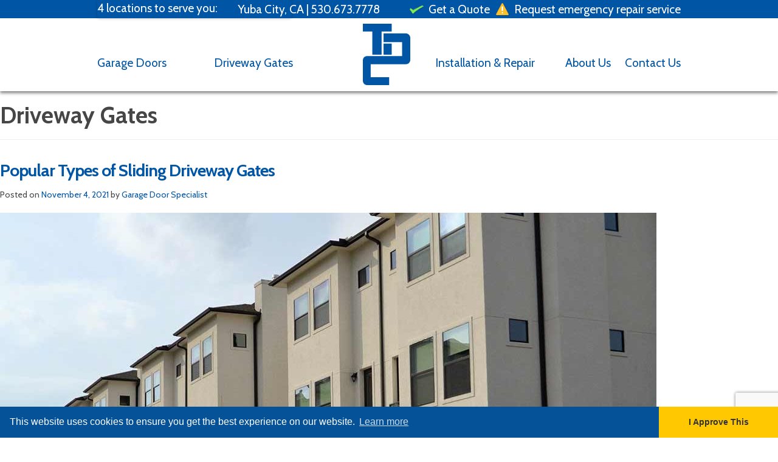

--- FILE ---
content_type: text/html; charset=UTF-8
request_url: http://www.thedoorco.net/tag/driveway-gates/
body_size: 27482
content:
<!DOCTYPE html>
<html lang="en-US">

<head>
	<meta charset="UTF-8">
	<meta name="viewport" content="width=device-width, initial-scale=1">
	
	<meta name="msvalidate.01" content="9E0763380E021CC3C68FDB1B6DD044BA" />
	<meta name="google-site-verification" content="rkCd6RYnQJWBnp_6vI8to1VfPVVMrEOCEp2vNQZnALU" />
	<!-- Google Tag Manager -->
	<script>
		(function(w, d, s, l, i) {
			w[l] = w[l] || [];
			w[l].push({
				'gtm.start': new Date().getTime(),
				event: 'gtm.js'
			});
			var f = d.getElementsByTagName(s)[0],
				j = d.createElement(s),
				dl = l != 'dataLayer' ? '&l=' + l : '';
			j.async = true;
			j.src =
				'https://www.googletagmanager.com/gtm.js?id=' + i + dl;
			f.parentNode.insertBefore(j, f);
		})(window, document, 'script', 'dataLayer', 'GTM-N86GL2T');
	</script>
	<!-- End Google Tag Manager -->

	<!-- Google Tag Manager GA4 starts here -->
	<script>
		(function(w, d, s, l, i) {
			w[l] = w[l] || [];
			w[l].push({
				'gtm.start': new Date().getTime(),
				event: 'gtm.js'
			});
			var f = d.getElementsByTagName(s)[0],
				j = d.createElement(s),
				dl = l != 'dataLayer' ? '&l=' + l : '';
			j.async = true;
			j.src =
				'https://www.googletagmanager.com/gtm.js?id=' + i + dl;
			f.parentNode.insertBefore(j, f);
		})(window, document, 'script', 'dataLayer', 'GTM-56QMMGK');
	</script>
	<!-- End Google Tag Manager GA4 ends here -->


	<script>
		if (navigator.userAgent.match(/IEMobile\/10\.0/)) {
			var msViewportStyle = document.createElement("style");
			msViewportStyle.appendChild(
				document.createTextNode(
					"@-ms-viewport{width:auto!important}"
				)
			);
			document.getElementsByTagName("head")[0].
			appendChild(msViewportStyle);
		}
	</script>
	
	<link rel="profile" href="http://gmpg.org/xfn/11">
	<link rel="pingback" href="http://www.thedoorco.net/xmlrpc.php">
	<link href="https://fonts.googleapis.com/css?family=Cabin:400,400i,500,500i,600,600i,700,700i&display=swap" rel="stylesheet">
	<link href="/wp-content/themes/the-door-company/css/bootstrap.css" rel="stylesheet">
	<link href="/wp-content/themes/the-door-company/css/animate.css" rel="stylesheet">
	<link href="/wp-content/themes/the-door-company/css/bootstrap-responsive.css" rel="stylesheet" media="screen">
	<link href="/wp-content/themes/the-door-company/css/flexslider.css" rel="stylesheet">

	<link rel="icon" href="http://www.thedoorco.net/favicon.ico" type="image/x-icon" />
	<link rel="shortcut icon" href="http://www.thedoorco.net/favicon.ico" type="image/x-icon" />
	<link rel="stylesheet" href="https://maxcdn.bootstrapcdn.com/font-awesome/4.5.0/css/font-awesome.min.css">
	<script src="/wp-content/themes/the-door-company/js/wow.min.js"></script><!-- kills flexslider -->
	<script src="/wp-content/themes/the-door-company/js/jquery-latest.js"></script><!-- kills flexslider -->
	<!-- <script type="text/javascript" src="/wp-content/themes/the-door-company/js/jquery-1.3.1.min.js"></script> -->
	<script src="/wp-content/themes/the-door-company/js/jquery.flexslider.js"></script>
	<script src="/wp-content/themes/the-door-company/js/bootstrap.js"></script>
	<script src="https://maps.google.com/maps/api/js?sensor=false" type="text/javascript"></script>

	<script type="text/javascript">
		$(document).ready(function() {
			$(".product-tooltip").tooltip({
				placement: 'left'
			});
			$('#testimonials').flexslider({
				animation: "slide",
				slideshow: true,
				slideshowSpeed: 8000,
				pauseOnHover: true,
				directionNav: false
			});
		});
	</script>

	<!--Start of Zopim Live Chat Script-->
	<script type="text/javascript">
		window.$zopim || (function(d, s) {
			var z = $zopim = function(c) {
					z._.push(c)
				},
				$ = z.s =
				d.createElement(s),
				e = d.getElementsByTagName(s)[0];
			z.set = function(o) {
				z.set.
				_.push(o)
			};
			z._ = [];
			z.set._ = [];
			$.async = !0;
			$.setAttribute('charset', 'utf-8');
			$.src = '//v2.zopim.com/?2dUCMEaHgg5yztvSmTpXlpZ1F1MxdzSc';
			z.t = +new Date;
			$.
			type = 'text/javascript';
			e.parentNode.insertBefore($, e)
		})(document, 'script');
	</script>
	<!--End of Zopim Live Chat Script-->
	<!-- Facebook Pixel Code -->
	<!--<script>
	!function(f,b,e,v,n,t,s){if(f.fbq)return;n=f.fbq=function(){n.callMethod?
	n.callMethod.apply(n,arguments):n.queue.push(arguments)};if(!f._fbq)f._fbq=n;
	n.push=n;n.loaded=!0;n.version='2.0';n.queue=[];t=b.createElement(e);t.async=!0;
	t.src=v;s=b.getElementsByTagName(e)[0];s.parentNode.insertBefore(t,s)}(window,
	document,'script','https://connect.facebook.net/en_US/fbevents.js');
	fbq('init', '1036632539756928');
	fbq('track', "PageView");
</script>-->
	<!-- End Facebook Pixel Code -->
	<meta name='robots' content='index, follow, max-image-preview:large, max-snippet:-1, max-video-preview:-1' />

	<!-- This site is optimized with the Yoast SEO plugin v26.6 - https://yoast.com/wordpress/plugins/seo/ -->
	<title>Driveway Gates Archives - The Door Company</title>
	<link rel="canonical" href="http://www.thedoorco.net/tag/driveway-gates/" />
	<link rel="next" href="http://www.thedoorco.net/tag/driveway-gates/page/2/" />
	<meta property="og:locale" content="en_US" />
	<meta property="og:type" content="article" />
	<meta property="og:title" content="Driveway Gates Archives - The Door Company" />
	<meta property="og:url" content="http://www.thedoorco.net/tag/driveway-gates/" />
	<meta property="og:site_name" content="The Door Company" />
	<script type="application/ld+json" class="yoast-schema-graph">{"@context":"https://schema.org","@graph":[{"@type":"CollectionPage","@id":"http://www.thedoorco.net/tag/driveway-gates/","url":"http://www.thedoorco.net/tag/driveway-gates/","name":"Driveway Gates Archives - The Door Company","isPartOf":{"@id":"http://www.thedoorco.net/#website"},"breadcrumb":{"@id":"http://www.thedoorco.net/tag/driveway-gates/#breadcrumb"},"inLanguage":"en-US"},{"@type":"BreadcrumbList","@id":"http://www.thedoorco.net/tag/driveway-gates/#breadcrumb","itemListElement":[{"@type":"ListItem","position":1,"name":"Home","item":"http://www.thedoorco.net/"},{"@type":"ListItem","position":2,"name":"Driveway Gates"}]},{"@type":"WebSite","@id":"http://www.thedoorco.net/#website","url":"http://www.thedoorco.net/","name":"The Door Company","description":"Northern California Garage Door Company","publisher":{"@id":"http://www.thedoorco.net/#organization"},"potentialAction":[{"@type":"SearchAction","target":{"@type":"EntryPoint","urlTemplate":"http://www.thedoorco.net/?s={search_term_string}"},"query-input":{"@type":"PropertyValueSpecification","valueRequired":true,"valueName":"search_term_string"}}],"inLanguage":"en-US"},{"@type":"Organization","@id":"http://www.thedoorco.net/#organization","name":"The Door Company","url":"http://www.thedoorco.net/","logo":{"@type":"ImageObject","inLanguage":"en-US","@id":"http://www.thedoorco.net/#/schema/logo/image/","url":"http://www.thedoorco.net/wp-content/uploads/2020/03/logo-announcement2.jpg","contentUrl":"http://www.thedoorco.net/wp-content/uploads/2020/03/logo-announcement2.jpg","width":929,"height":242,"caption":"The Door Company"},"image":{"@id":"http://www.thedoorco.net/#/schema/logo/image/"},"sameAs":["https://www.facebook.com/thedoorcompanycalifornia","https://www.youtube.com/channel/UCvaD5Tv5-2oDHRj2UQCxcpA"]}]}</script>
	<!-- / Yoast SEO plugin. -->


<link rel="alternate" type="application/rss+xml" title="The Door Company &raquo; Feed" href="http://www.thedoorco.net/feed/" />
<link rel="alternate" type="application/rss+xml" title="The Door Company &raquo; Comments Feed" href="http://www.thedoorco.net/comments/feed/" />
<link rel="alternate" type="application/rss+xml" title="The Door Company &raquo; Driveway Gates Tag Feed" href="http://www.thedoorco.net/tag/driveway-gates/feed/" />
<style id='wp-img-auto-sizes-contain-inline-css' type='text/css'>
img:is([sizes=auto i],[sizes^="auto," i]){contain-intrinsic-size:3000px 1500px}
/*# sourceURL=wp-img-auto-sizes-contain-inline-css */
</style>
<link rel='stylesheet' id='easy-modal-site-css' href='http://www.thedoorco.net/wp-content/plugins/easy-modal/assets/styles/easy-modal-site.css?ver=0.1' type='text/css' media='all' />
<style id='wp-emoji-styles-inline-css' type='text/css'>

	img.wp-smiley, img.emoji {
		display: inline !important;
		border: none !important;
		box-shadow: none !important;
		height: 1em !important;
		width: 1em !important;
		margin: 0 0.07em !important;
		vertical-align: -0.1em !important;
		background: none !important;
		padding: 0 !important;
	}
/*# sourceURL=wp-emoji-styles-inline-css */
</style>
<style id='wp-block-library-inline-css' type='text/css'>
:root{--wp-block-synced-color:#7a00df;--wp-block-synced-color--rgb:122,0,223;--wp-bound-block-color:var(--wp-block-synced-color);--wp-editor-canvas-background:#ddd;--wp-admin-theme-color:#007cba;--wp-admin-theme-color--rgb:0,124,186;--wp-admin-theme-color-darker-10:#006ba1;--wp-admin-theme-color-darker-10--rgb:0,107,160.5;--wp-admin-theme-color-darker-20:#005a87;--wp-admin-theme-color-darker-20--rgb:0,90,135;--wp-admin-border-width-focus:2px}@media (min-resolution:192dpi){:root{--wp-admin-border-width-focus:1.5px}}.wp-element-button{cursor:pointer}:root .has-very-light-gray-background-color{background-color:#eee}:root .has-very-dark-gray-background-color{background-color:#313131}:root .has-very-light-gray-color{color:#eee}:root .has-very-dark-gray-color{color:#313131}:root .has-vivid-green-cyan-to-vivid-cyan-blue-gradient-background{background:linear-gradient(135deg,#00d084,#0693e3)}:root .has-purple-crush-gradient-background{background:linear-gradient(135deg,#34e2e4,#4721fb 50%,#ab1dfe)}:root .has-hazy-dawn-gradient-background{background:linear-gradient(135deg,#faaca8,#dad0ec)}:root .has-subdued-olive-gradient-background{background:linear-gradient(135deg,#fafae1,#67a671)}:root .has-atomic-cream-gradient-background{background:linear-gradient(135deg,#fdd79a,#004a59)}:root .has-nightshade-gradient-background{background:linear-gradient(135deg,#330968,#31cdcf)}:root .has-midnight-gradient-background{background:linear-gradient(135deg,#020381,#2874fc)}:root{--wp--preset--font-size--normal:16px;--wp--preset--font-size--huge:42px}.has-regular-font-size{font-size:1em}.has-larger-font-size{font-size:2.625em}.has-normal-font-size{font-size:var(--wp--preset--font-size--normal)}.has-huge-font-size{font-size:var(--wp--preset--font-size--huge)}.has-text-align-center{text-align:center}.has-text-align-left{text-align:left}.has-text-align-right{text-align:right}.has-fit-text{white-space:nowrap!important}#end-resizable-editor-section{display:none}.aligncenter{clear:both}.items-justified-left{justify-content:flex-start}.items-justified-center{justify-content:center}.items-justified-right{justify-content:flex-end}.items-justified-space-between{justify-content:space-between}.screen-reader-text{border:0;clip-path:inset(50%);height:1px;margin:-1px;overflow:hidden;padding:0;position:absolute;width:1px;word-wrap:normal!important}.screen-reader-text:focus{background-color:#ddd;clip-path:none;color:#444;display:block;font-size:1em;height:auto;left:5px;line-height:normal;padding:15px 23px 14px;text-decoration:none;top:5px;width:auto;z-index:100000}html :where(.has-border-color){border-style:solid}html :where([style*=border-top-color]){border-top-style:solid}html :where([style*=border-right-color]){border-right-style:solid}html :where([style*=border-bottom-color]){border-bottom-style:solid}html :where([style*=border-left-color]){border-left-style:solid}html :where([style*=border-width]){border-style:solid}html :where([style*=border-top-width]){border-top-style:solid}html :where([style*=border-right-width]){border-right-style:solid}html :where([style*=border-bottom-width]){border-bottom-style:solid}html :where([style*=border-left-width]){border-left-style:solid}html :where(img[class*=wp-image-]){height:auto;max-width:100%}:where(figure){margin:0 0 1em}html :where(.is-position-sticky){--wp-admin--admin-bar--position-offset:var(--wp-admin--admin-bar--height,0px)}@media screen and (max-width:600px){html :where(.is-position-sticky){--wp-admin--admin-bar--position-offset:0px}}
/*wp_block_styles_on_demand_placeholder:6978f73069a24*/
/*# sourceURL=wp-block-library-inline-css */
</style>
<style id='classic-theme-styles-inline-css' type='text/css'>
/*! This file is auto-generated */
.wp-block-button__link{color:#fff;background-color:#32373c;border-radius:9999px;box-shadow:none;text-decoration:none;padding:calc(.667em + 2px) calc(1.333em + 2px);font-size:1.125em}.wp-block-file__button{background:#32373c;color:#fff;text-decoration:none}
/*# sourceURL=/wp-includes/css/classic-themes.min.css */
</style>
<link rel='stylesheet' id='cb_front-css-css' href='http://www.thedoorco.net/wp-content/plugins/before-after-compare-bar/inc/front/css/comparebar.css?ver=6.9' type='text/css' media='all' />
<link rel='stylesheet' id='contact-form-7-css' href='http://www.thedoorco.net/wp-content/plugins/contact-form-7/includes/css/styles.css?ver=6.1.4' type='text/css' media='all' />
<link rel='stylesheet' id='cw-site-announcements-css' href='http://www.thedoorco.net/wp-content/plugins/site-announcements/public/css/cw-site-announcements-public.css?ver=1.0.4' type='text/css' media='all' />
<link rel='stylesheet' id='dashicons-css' href='http://www.thedoorco.net/wp-includes/css/dashicons.min.css?ver=6.9' type='text/css' media='all' />
<link rel='stylesheet' id='cw-site-announcementsanimate-css' href='http://www.thedoorco.net/wp-content/plugins/site-announcements/public/css/animate.css?ver=1.0.4' type='text/css' media='all' />
<link rel='stylesheet' id='wp-review-slider-pro-public_combine-css' href='http://www.thedoorco.net/wp-content/plugins/wp-google-places-review-slider/public/css/wprev-public_combine.css?ver=17.7' type='text/css' media='all' />
<link rel='stylesheet' id='the-door-company-style-css' href='http://www.thedoorco.net/wp-content/themes/the-door-company/style.css?ver=6.9' type='text/css' media='all' />
<link rel='stylesheet' id='slb_core-css' href='http://www.thedoorco.net/wp-content/plugins/simple-lightbox/client/css/app.css?ver=2.9.4' type='text/css' media='all' />
<link rel='stylesheet' id='forget-about-shortcode-buttons-css' href='http://www.thedoorco.net/wp-content/plugins/forget-about-shortcode-buttons/public/css/button-styles.css?ver=2.1.3' type='text/css' media='all' />
<link rel="EditURI" type="application/rsd+xml" title="RSD" href="http://www.thedoorco.net/xmlrpc.php?rsd" />
<meta name="generator" content="WordPress 6.9" />
		<style type="text/css" id="wp-custom-css">
			html { scroll-behavior: smooth; }
.form-hide{ display:none: }
.three-column-gallery .gallery-size-thumbnail figure {display: inline-block; margin: 15px; font-size: 18px; text-align: center;}
.three-column-gallery .gallery-size-thumbnail figure figcaption { margin-top: 10px; }
article img.alignright {float: right;padding-left: 14px;}
.new-message {text-align: center;position: relative;z-index: 999;top: 170px;width: 50%;margin-left: auto;margin-right: auto;}
.stu {text-align: center;margin: 0px auto;margin-left: auto;margin-right: auto;color: white;background: red;font-size: 14px;padding: 5px;border-radius: 4px;margin-bottom: 5px;text-transform: uppercase;font-weight: 600;letter-spacing: 1px;font-family: 'Cabin',sans-serif;}
button#coronaModalButton {z-index: 9999;position: relative;text-align: center;margin-left: 80%;margin-right: auto;top: 170px;}
.my-hide{display: none;}
.modal-body {position: relative;max-height: 500px;padding: 15px;overflow-y: auto;}
.modal.fade{top: 25%;top:100%;}
.modal{width: 600px;z-index:9999;}
.container.container-new-message {top: 0;margin-top: 0px;padding-top: 0px;position: absolute;}
/*---THREE COLUMNS START HERE---*/
ul.three-columns {display: block;}
ul.three-columns li {display: inline-block;max-width: 33%;width: 100%;margin: initial;vertical-align: top;}
ul.three-columns li h3 {text-align: center;}
ul.three-columns li p {padding-left: 10px;padding-right: 10px;font-size: 18px;}
ul.three-columns li img {margin-bottom: 15px;}
@media (max-width: 978px) {ul.three-columns li {max-width: 100%;width:100%;}}
/*---THREE COLUMNS ENDS HERE---*/
/*---TWO COLUMNS START HERE---*/
ol.two-columns {display: block;margin: initial;}
ol.two-columns li { display: inline-block;width: 100%; vertical-align: top; font-size: 18px; padding: 0; margin: 0; width: calc(100% / 2.1); vertical-align: top; }
ol.two-columns li h3 {text-align: center;}
ol.two-columns li p {padding-left: 10px;padding-right: 10px;font-size: 18px;}
ol.two-columns li img {margin-bottom: 15px;}
@media (max-width: 600px) {ol.two-columns li {max-width: 100%;
	width:100%;}}
/*---TWO COLUMNS END HERE---*/
/*----TESTIMONIALS STARTS HERE---- */
p.testimonial-by {text-align: right;font-size: 16px;font-weight: bold;color: #333333;}
.testimonial-row {border-bottom: 2px solid #e3e3e3;}
/*----TESTIMONIALS ENDS HERE---- */
@media (max-width: 978px){.nav-collapse, .nav-collapse.collapse {position: inherit;top: 90px;z-index: 99999999999;} button#coronaModalButton {z-index: 9999;position: relative;text-align: center;margin-left: 46%;margin-right: auto;top: 150px;}}
@media (max-width: 768px) { .modal { width: 375px; width:100%; left: 0; margin-left:0px; } .modal-body {position: inherit;max-height: 100%;max-height: calc(100vh - 80px);padding: 15px;overflow-y: auto;overflow: scroll;}
button#coronaModalButton {z-index: 9999;display: block;position: relative;text-align: center;margin-left: 43%;margin-right: auto;top: 20px;}}
ol ul, ul ul { font-size: 11px; } ul.sub-menu {font-size: 18px;}
.nav-next, .nav-previous { font-size: 18px; text-align: center; }
.nav-next { margin-top: 15px; }
a.fasc-button.fasc-size-medium.fasc-type-flat, a.fasc-button.fasc-size-medium.fasc-type-glossy.fasc-rounded-medium { color: #ffffff !important; } .post .entry-content { margin: 20px 0 40px 0; } .single .entry-content a { color: blue !important; } a.btn.btn-primary.btn-block strong { color: #ffffff; font-size: 20px; }
/*FROM PRODUCT TEMPLATE BOXES STARTS HERE*/
ul.product_category_thumbnails.top-row li { width: 31%; margin: initial; padding: 5px; background: transparent; border: none; box-shadow: none; } ul.product_category_thumbnails.top-row li .product_thumbnail_wrapper { height: 100px; background-position: center; background-size: cover; } ul.product_category_thumbnails.top-row { margin: initial; } ul.product_category_thumbnails.top-row li p { margin: initial; }
@media only screen and (max-width: 978px) { ul.product_category_thumbnails.top-row li { width: 100%; } ul.product_category_thumbnails.top-row li .product_thumbnail_wrapper { height:250px; } ul.product_category_thumbnails.top-row li h2 { font-size:18px !important; }}
@media only screen and (max-width: 766px) { ul.product_category_thumbnails.top-row li { width: 31.8%; } ul.product_category_thumbnails.top-row li .product_thumbnail_wrapper { height:100px; } ul.product_category_thumbnails.top-row li h2 { font-size:13px !important; } } 
@media only screen and (max-width: 691px) { ul.product_category_thumbnails.top-row li { width: 100%; } 	ul.product_category_thumbnails.top-row li .product_thumbnail_wrapper { height:250px; } ul.product_category_thumbnails.top-row li h2 { font-size:18px !important; } }
/*FROM PRODUCT TEMPLATE BOXES ENDS HERE*/
@media screen and (min-width:769px) and (max-width: 1024px) { button#coronaModalButton {z-index: 9999;display: block;position: relative;text-align: center;margin-left: 46%;margin-right: auto;top: 144px;}
}
@media screen and (min-width:375px) and (max-width: 767px) { button#coronaModalButton { z-index: 9999; display: block; position: relative; text-align: center; margin-left: 110px; margin-right: auto; top: 20px; } .modal-body{ max-height:  calc(100vh - 80px); }}
.post ul li { margin-bottom: 10px;}
/*----BREADCRUMBS STARTS HERE----*/
#tsh_breadcrumbs .separator{ font-size:20px; color:#ccc; font-weight:100;}
#tsh_breadcrumbs{overflow:hidden;text-align: left;list-style:none;margin:11px 0;}
#tsh_breadcrumbs li{margin-right:14px;display:inline-block;vertical-align:middle;}
#tsh_breadcrumbs li a {color: #ffffff;font-weight: bolder;}
#tsh_breadcrumbs li.item-current strong {color: #ffffff;font-weight: 100;}
/*----BREADCRUMBS ENDS HERE----*/
/*----FIXED LOCATION LANDING PAGE CONTACT FORMS STARTS HERE----*/
.page-template-template-location .emodal.theme-1 .emodal-content .inputRow { overflow: hidden; display: inline-block; width: 100%; border-radius: 0; }
.page-template-template-location .emodal.theme-1 .emodal-content .inputRow span.wpcf7-form-control-wrap { display: inline-block; width: inherit; }
.page-template-template-location .emodal.theme-1 .emodal-content .inputRow .Email, .emodal.theme-1 .emodal-content .inputRow .Phonenumber { width: 100%; max-width: 45%; display: inline-block; margin: 0; }
.page-template-template-location .emodal.theme-1 .emodal-content .inputRow .Phonenumber { margin-left: 25px; }
.page-template-template-location a.emodal-close { margin-top: -28px; font-family: sans-serif !important; }
.page-template-template-location textarea.wpcf7-form-control.wpcf7-textarea input.wpcf7-text { border-radius: 0 !important; }
.page-template-template-location .clientForm .wpcf7-form-control-wrap.Phonenumber input, .clientForm .wpcf7-form-control-wrap.Email input { width: 100% !important; border-radius: 0; }
/*----FIXED LOCATION LANDING PAGE CONTACT FORMS ENDS HERE----*/

.pagination { text-align: center; font-size: 20px; background-color: #055298; padding: 10px 0; color: #ffffff; font-weight: bold; }
.pagination a.page-numbers { color: #ffffff; font-size:15px; font-weight:100; }
a.more-link { font-size: 16px; font-weight: 100; margin: inherit; padding: initial; }

blockquote { margin: 40px 0 20px 0; font-size: 18px; line-height: normal; }

blockquote p { font-size: 1.7em; line-height: normal; font-style: italic; }

header.container {margin-top: 30px;}

@media (max-width: 978px) {header.container {margin-top: 45px;}}

/*----CUSTOM LANDINGPAGES BEGIN HERE----*/
.clear-landing-page .container-fluid {padding: initial;}
.clear-landing-page .content_wrapper {padding: 0;}
.entry-level {background-color: #055298;color: #ffffff;padding: 50px 20px;}
.entry-level h1 {color: #ffffff;font-size: 5em;margin-bottom: 25px;}
.entry-level h2 {font-size: 4em;font-weight: 400;color:#ffffff;}
.intro-message {max-width: 1400px;text-align: center;margin-left: auto;margin-right: auto;margin-top: 50px;margin-bottom: 50px;}
.intro-message h3 {font-size: 3em;line-height: normal;}
a.cta-landing-page-desktop {background-color: #055298;color: #ffffff;border:1px #055298 solid;padding: 30px;display: inline-block;border-radius: 10px;font-size: 1.5em;margin-top: 30px;transition: 0.3s;}
a.cta-landing-page-desktop:hover {background-color:#ffffff; color:#055298; border:1px #055298 solid;}
.information-container {max-width: 1400px;margin-left: auto;margin-right: auto;text-align:center;padding: 40px 0;}
.information-container .column-container {display: inline;}
.column-container a.cta-landing-page-desktop {font-size: 1em;padding: 15px;}
.information-container .column-container .three-columns {display: inline-block;width: 30%;padding: 15px;vertical-align: top;}
.information-container .column-container .three-columns {text-align:center;}
.information-container .column-container .three-columns img {width: 100%;}
.information-container .column-container .three-columns h3 {font-size: 3em;}
.information-divider:first-child {height: 25vh;}
.information-divider {height: 250px;background-color: rgba(5, 82, 152, 0.9);display: block;}
.information-divider .information-divider-img:first-hild {opacity:100%;}
.information-divider-img {background-image: url(http://www.thedoorco.net/wp-content/uploads/2022/01/modern-garage-door.jpg);background-position: center;background-size: cover;height: inherit;background-attachment: fixed;box-shadow: 1px -2px 5px 4px rgba(0,0,0,0.33) inset;-webkit-box-shadow: 1px -2px 5px 4px rgba(0,0,0,0.33) inset;-moz-box-shadow: 1px -2px 5px 4px rgba(0,0,0,0.33) inset;opacity:20%;}
.closing-container {background: #055298;color: #ffffff;text-align: center;padding:40px;}
.closing-container h2 {color: #ffffff;font-size: 10em;display: block;max-width: 1500px;margin-left: auto;margin-right: auto;}
.closing-container h3 {font-size: 4em;display: block;line-height: initial;max-width: 1500px;margin-left: auto;margin-right: auto;margin-top: 40px;}
.closing-container a.cta-landing-page-desktop {background-color: #ffffff;color: #055298;}
.closing-container a.cta-landing-page-desktop:hover {background-color:#055298; color:#ffffff; border:1px #ffffff solid;}
@media (max-width: 655px) {
	.closing-container h2 {font-size:5em;}
	.closing-container h3 { font-size: 3em;}
}
@media (max-width: 948px) {
.information-container .column-container .three-columns { width: 100%; }
.information-container .column-container .three-columns {padding:20px 0;}}

@media (max-width: 978px) {
.page-template-template-clear-landing-page-space .clear-landing-page .content_padding { padding: 0 !important;}}

/*----CUSTOM LANDINGPAGES ENDS HERE----*/
/*----BLOG PROMO BEGINS HERE----*/
.promo-blog-content { background-color: #055298; color: #ffffff; text-align:center; padding: 20px; }
.promo-blog-content h2, .promo-blog-content a { color: #ffffff !important; }
.promo-blog-content p { margin: initial; }
.promo-blog-content a.promo-cta { background-color: #ffffff; padding: 10px 20px; border-radius: 5px; margin-top: 10px; margin-bottom: 20px; display: inline-block; color: #055298 !important; font-weight: bold; border: 1px solid #ffffff; }
.promo-blog-content a.promo-cta:hover { background-color: #055298 !important; text-decoration: none; border: 1px solid #ffffff; color: #ffffff !important; }
/*----BLOG PROMO ENDS HERE----*/		</style>
		
		
</head>

<body class="archive tag tag-driveway-gates tag-88 wp-theme-the-door-company metaslider-plugin">
	<!-- pixel code -->
	<!--<noscript><img height="1" width="1" style="display:none" src="https://www.facebook.com/tr?id=1036632539756928&ev=PageView&noscript=1" alt="Facebook Pixel">/></noscript>-->
	<!-- Google Tag Manager (noscript) -->
	<noscript><iframe src="https://www.googletagmanager.com/ns.html?id=GTM-N86GL2T" height="0" width="0" style="display:none;visibility:hidden"></iframe></noscript>
	<!-- End Google Tag Manager (noscript) -->

	<!-- Google Tag Manager (noscript) GA4 starts here -->
	<noscript><iframe src="https://www.googletagmanager.com/ns.html?id=GTM-56QMMGK" height="0" width="0" style="display:none;visibility:hidden"></iframe></noscript>
	<!-- End Google Tag Manager (noscript) GA4 ends here -->

	<div id="page" class="hfeed site">

		<div class="header">
			<div class="header-top-fixed">
				<div class="header_top">
					<div class="container">
						<div class="row-fluid">
							<div class="span6">
								<p class="pull-left">4 locations to serve you:</p>
								<div id="metaslider-id-633" style="max-width: 320px;" class="ml-slider-3-104-0 metaslider metaslider-flex metaslider-633 ml-slider ms-theme-default nav-hidden" role="region" aria-label="Header: Locations Slider" data-height="40" data-width="320">
    <div id="metaslider_container_633">
        <div id="metaslider_633">
            <ul class='slides'>
                <li style="display: block; width: 100%;" class="slide-635 ms-image " aria-roledescription="slide" data-date="2014-09-04 14:23:30" data-filename="blank-slide-1-1x0.png" data-slide-type="image"><img src="http://www.thedoorco.net/wp-content/uploads/2014/09/blank-slide-1-1x0.png" height="40" width="320" alt="The Door Company  at Chico, CA" class="slider-633 slide-635 msDefaultImage" /><div class="caption-wrap"><div class="caption">Chico, CA | <a href="tel:+15303455555">530.345.5555</a></div></div></li>
                <li style="display: none; width: 100%;" class="slide-636 ms-image " aria-roledescription="slide" data-date="2014-09-04 14:23:31" data-filename="blank-slide-2-1x0.png" data-slide-type="image"><img src="http://www.thedoorco.net/wp-content/uploads/2014/09/blank-slide-2-1x0.png" height="40" width="320" alt="The Door Company at Yuba City, CA" class="slider-633 slide-636 msDefaultImage" /><div class="caption-wrap"><div class="caption">Yuba City, CA | <a href="tel:+15306737778">530.673.7778</a></div></div></li>
                <li style="display: none; width: 100%;" class="slide-637 ms-image " aria-roledescription="slide" data-date="2014-09-04 14:23:32" data-filename="blank-slide-3-1x0.png" data-slide-type="image"><img src="http://www.thedoorco.net/wp-content/uploads/2014/09/blank-slide-3-1x0.png" height="40" width="320" alt="The Door Company at Redding, CA" class="slider-633 slide-637 msDefaultImage" /><div class="caption-wrap"><div class="caption">Redding, CA | <a href="tel:+15302225555">530.222.5555</a></div></div></li>
                <li style="display: none; width: 100%;" class="slide-638 ms-image " aria-roledescription="slide" data-date="2014-09-04 14:23:34" data-filename="blank-slide-4-1x0.png" data-slide-type="image"><img src="http://www.thedoorco.net/wp-content/uploads/2014/09/blank-slide-4-1x0.png" height="40" width="320" alt="The Door Company at Manteca, CA" class="slider-633 slide-638 msDefaultImage" /><div class="caption-wrap"><div class="caption">Stockton, CA | <a href="tel:+19162125635">916.212.5635</a></div></div></li>
            </ul>
        </div>
        
    </div>
</div>							</div><!-- span6 -->
							<div class="span6">
								<p class="pull-right">
									<a class="accordion-toggle" href="/contact/"><span class="quote-icon">&nbsp;</span> Get a Quote</a>
									<a class="accordion-toggle" data-toggle="collapse" data-parent="#accordion2" href="#emergency-services"><span class="emergency-icon">&nbsp;</span> Request emergency repair service</a>
								</p>
							</div><!-- span6 -->
						</div><!-- row-fluid -->
					</div><!-- container -->
				</div><!-- header_top -->
				<div class="header_top_mobile">
					<ul>
						<li class="width_80"><a class="accordion-toggle" href="/contact/"><span class="emergency-icon">&nbsp;</span> Request service</a></li>
						<li class="width_20"><a class="accordion-toggle" data-toggle="collapse" data-parent="#accordion2" href="#emergency-services"><span class="call-icon">&nbsp;</span></a></li>
					</ul>
				</div><!-- header_top_mobile -->
				<div id="emergency-services" class="accordion-body collapse">
					<div class="accordion-inner">
						<div class="container">
							<div class="row-fluid">
								<div class="span12">
									<p class="dropdown-footer"><a class="remove-desktop pull-left" href="/contact/">Use a form instead</a> <a class="accordion-toggle" data-toggle="collapse" data-parent="#accordion2" href="#emergency-services" title="Close">x</a></p>
								</div>
							</div>
							<div class="row-fluid remove-mobile">
								<div class="span3">
									<img src="/wp-content/uploads/2014/09/broken-spring.jpg" alt="Broken Spring - Garage Door Emergency Services">
									<p>Broken spring?</p>
								</div>
								<div class="span3">
									<img src="/wp-content/uploads/2014/09/fixing-motor.jpg" alt="Motor malfunctioning - Garage Door Emergency Services">
									<p>Motor malfunctioning?</p>
								</div>
								<div class="span3">
									<img src="/wp-content/uploads/2014/09/broken-roller.jpg" alt="Roller off track - Garage Door Emergency Services">
									<p>Roller off track?</p>
								</div>
								<div class="span3">
									<img src="/wp-content/uploads/2014/09/rear-ended-garage-door.jpg" alt="Garage Door Emergency Services">
									<p>Backed into garage door?</p>
								</div>
							</div>
							<div class="row-fluid">
								<div class="span6">
									<div class="vcard content_padding">
										<h2>Emergency Garage Door Repair</h2>
										<p>Email us at one of our four locations with your garage door request</p>
										<ul>
											<li class="locality">Chico: <a class="email" href="mailto:emergency.chico@thedoorco.net" title="Chico - The Door Company">emergency.chico@thedoorco.net</a></li>
											<li class="locality">Yuba City: <a class="email" href="mailto:emergency.yubacity@thedoorco.net" title="Yuba City - The Door Company">emergency.yubacity@thedoorco.net</a></li>
											<li class="locality">Redding: <a class="email" href="mailto:emergency.redding@thedoorco.net" title="Redding - The Door Company">emergency.redding@thedoorco.net</a></li>
											<li class="locality">Stockton: <a class="email" href="mailto:emergency.stockton@thedoorco.net" title="Stockton - The Door Company">emergency.stockton@thedoorco.net</a></li>
										</ul>
										<p>Need to request a <strong>non-emergency</strong> service? <a href="http://www.thedoorco.net/contact/">Click here</a>.</p>
									</div>
								</div>
								<div class="span6 remove-mobile">
									<div class="content_padding">
										<h2>Contact us</h2>
																				
<div class="wpcf7 no-js" id="wpcf7-f1241-o1" lang="en-US" dir="ltr" data-wpcf7-id="1241">
<div class="screen-reader-response"><p role="status" aria-live="polite" aria-atomic="true"></p> <ul></ul></div>
<form action="/tag/driveway-gates/#wpcf7-f1241-o1" method="post" class="wpcf7-form init" aria-label="Contact form" novalidate="novalidate" data-status="init">
<fieldset class="hidden-fields-container"><input type="hidden" name="_wpcf7" value="1241" /><input type="hidden" name="_wpcf7_version" value="6.1.4" /><input type="hidden" name="_wpcf7_locale" value="en_US" /><input type="hidden" name="_wpcf7_unit_tag" value="wpcf7-f1241-o1" /><input type="hidden" name="_wpcf7_container_post" value="0" /><input type="hidden" name="_wpcf7_posted_data_hash" value="" /><input type="hidden" name="_wpcf7_recaptcha_response" value="" />
</fieldset>
<div class="clientForm headerForm">
	<div class="inputRow">
		<p><label for="help-fullname" class="sr-only">Full Name</label><span class="wpcf7-form-control-wrap" data-name="Fullname"><input size="40" maxlength="400" class="wpcf7-form-control wpcf7-text wpcf7-validates-as-required" id="help-fullname" aria-required="true" aria-invalid="false" placeholder="Full name *" value="" type="text" name="Fullname" /></span>
		</p>
	</div>
	<div class="inputRow">
		<p><label for="help-address" class="sr-only">Street Address</label><span class="wpcf7-form-control-wrap" data-name="Streetaddress"><input size="40" maxlength="400" class="wpcf7-form-control wpcf7-text width_100" id="help-address" aria-invalid="false" placeholder="Full street address (i.e 2251 Ivy St Chico, CA)" value="" type="text" name="Streetaddress" /></span>
		</p>
	</div>
	<div class="inputRow">
		<p><label for="help-email" class="sr-only">Email Address</label><span class="wpcf7-form-control-wrap" data-name="Email"><input size="40" maxlength="400" class="wpcf7-form-control wpcf7-email wpcf7-validates-as-required wpcf7-text wpcf7-validates-as-email width_50" id="help-email" aria-required="true" aria-invalid="false" placeholder="Email address *" value="" type="email" name="Email" /></span><label for="help-phone" class="sr-only">Phone Number</label><span class="wpcf7-form-control-wrap" data-name="Phonenumber"><input size="40" maxlength="400" class="wpcf7-form-control wpcf7-tel wpcf7-validates-as-required wpcf7-text wpcf7-validates-as-tel" id="help-phone" aria-required="true" aria-invalid="false" placeholder="Phone number *" value="" type="tel" name="Phonenumber" /></span>
		</p>
	</div>
	<div class="inputRow">
		<p><label for="help-location" class="sr-only">Choose a Service Location</label><span class="wpcf7-form-control-wrap" data-name="Location"><select class="wpcf7-form-control wpcf7-select wpcf7-validates-as-required width_100" id="help-location" aria-required="true" aria-invalid="false" name="Location"><option value="">Choose a service location</option><option value="Chico">Chico</option><option value="Stockton">Stockton</option><option value="Redding">Redding</option><option value="Yuba City">Yuba City</option></select></span>
		</p>
	</div>
	<div class="inputRow">
		<p><label for="help-request" class="sr-only">How can we help you?</label><span class="wpcf7-form-control-wrap" data-name="textarea-744"><textarea cols="40" rows="3" maxlength="2000" class="wpcf7-form-control wpcf7-textarea" id="help-request" aria-invalid="false" placeholder="How can we help you? (i.e. garage door won&#039;t open, requesting gate installation)" name="textarea-744"></textarea></span>
		</p>
	</div>
	<div class="inputRow">
	
		<p><input class="wpcf7-form-control wpcf7-submit has-spinner btn btn-yellow" id="contact_form_repair_header" type="submit" value="Send" />
		</p>
	</div>
	<div style="display:none;" class="inputRow form-hide">
	<input class="wpcf7-form-control wpcf7-hidden" value="Requesting Emergency Garage Door Repair" type="hidden" name="your-subject" />
	</div>
</div><div class="wpcf7-response-output" aria-hidden="true"></div>
</form>
</div>
									</div>
								</div>
							</div>

						</div>
					</div>
				</div>
			</div>
			<!-- CORONA WARNING MESSAGE<div class="container container-new-message"><div class="row corona-message-row"><button id="coronaModalButton" type="button" class="btn btn-danger message-new" data-toggle="modal" data-target="#coronaModal"><i class="fa fa-exclamation-triangle"></i> Important Message</button></div></div>-->
			<header class="container">
				<div class="row-fluid">
					<div class="span12">
						<nav>
							<div class="navbar">
								<div class="navbar-inner">
									<div class="container">
										<a class="mobile_logo" href="/"><img alt="The Door Company" src="/wp-content/themes/the-door-company/img/tdc_logo.png"></a>
										<a class="btn btn-navbar" data-toggle="collapse" data-target=".navbar-responsive-collapse">
											<span class="icon-bar"></span>
											<span class="icon-bar"></span>
											<span class="icon-bar"></span>
										</a>
										<div class="nav-collapse collapse navbar-responsive-collapse">
											<div class="menu-menu-container"><ul id="menu-menu" class="menu"><li id="menu-item-23" class="menu-item menu-item-type-post_type menu-item-object-page menu-item-has-children menu-item-23"><a href="http://www.thedoorco.net/garage-doors/">Garage Doors</a>
<ul class="sub-menu">
	<li id="menu-item-367" class="menu-item menu-item-type-post_type menu-item-object-page menu-item-has-children menu-item-367"><a href="http://www.thedoorco.net/garage-doors/commercial-garage-doors/">Commercial Garage Doors</a>
	<ul class="sub-menu">
		<li id="menu-item-1919" class="menu-item menu-item-type-post_type menu-item-object-page menu-item-1919"><a href="http://www.thedoorco.net/commercial-garage-doors/">Commercial Garage Doors Installation</a></li>
		<li id="menu-item-369" class="menu-item menu-item-type-post_type menu-item-object-page menu-item-369"><a href="http://www.thedoorco.net/garage-doors/commercial-garage-doors/aluminum/">Sectional – Aluminum</a></li>
		<li id="menu-item-521" class="menu-item menu-item-type-post_type menu-item-object-page menu-item-521"><a href="http://www.thedoorco.net/garage-doors/commercial-garage-doors/steel/">Sectional – Steel</a></li>
		<li id="menu-item-370" class="menu-item menu-item-type-post_type menu-item-object-page menu-item-370"><a href="http://www.thedoorco.net/garage-doors/commercial-garage-doors/coiling-doors/">Coiling Doors</a></li>
		<li id="menu-item-371" class="menu-item menu-item-type-post_type menu-item-object-page menu-item-371"><a href="http://www.thedoorco.net/garage-doors/commercial-garage-doors/curtain-doors/">Curtain Doors</a></li>
		<li id="menu-item-376" class="menu-item menu-item-type-post_type menu-item-object-page menu-item-376"><a href="http://www.thedoorco.net/garage-doors/commercial-garage-doors/counter-doors/">Counter Shutters</a></li>
		<li id="menu-item-522" class="menu-item menu-item-type-post_type menu-item-object-page menu-item-522"><a href="http://www.thedoorco.net/garage-doors/commercial-garage-doors/fire-doors/">Fire Door Installation | Fire Door Repair</a></li>
		<li id="menu-item-377" class="menu-item menu-item-type-post_type menu-item-object-page menu-item-377"><a href="http://www.thedoorco.net/garage-doors/commercial-garage-doors/dock-equipment/">Loading Dock Equipment</a></li>
		<li id="menu-item-378" class="menu-item menu-item-type-post_type menu-item-object-page menu-item-378"><a href="http://www.thedoorco.net/garage-doors/commercial-garage-doors/electric-operators/">Electric Garage Door Openers</a></li>
		<li id="menu-item-379" class="menu-item menu-item-type-post_type menu-item-object-page menu-item-379"><a href="http://www.thedoorco.net/garage-doors/commercial-garage-doors/high-speed-doors/">High Speed Doors</a></li>
		<li id="menu-item-380" class="menu-item menu-item-type-post_type menu-item-object-page menu-item-380"><a href="http://www.thedoorco.net/garage-doors/commercial-garage-doors/hollow-metal-doors/">Hollow Metal Door Installation and Repair</a></li>
		<li id="menu-item-381" class="menu-item menu-item-type-post_type menu-item-object-page menu-item-381"><a href="http://www.thedoorco.net/garage-doors/commercial-garage-doors/impact-traffic-doors/">Impact Traffic Doors</a></li>
		<li id="menu-item-382" class="menu-item menu-item-type-post_type menu-item-object-page menu-item-382"><a href="http://www.thedoorco.net/garage-doors/commercial-garage-doors/partitions-operable-walls/">Partitions &#038; Operable Walls</a></li>
	</ul>
</li>
	<li id="menu-item-368" class="menu-item menu-item-type-post_type menu-item-object-page menu-item-has-children menu-item-368"><a href="http://www.thedoorco.net/garage-doors/residential-garage-doors/">Residential Garage Doors</a>
	<ul class="sub-menu">
		<li id="menu-item-1918" class="menu-item menu-item-type-post_type menu-item-object-page menu-item-1918"><a href="http://www.thedoorco.net/residential-garage-doors/">Before &#038; After – Residential Garage Doors</a></li>
		<li id="menu-item-372" class="menu-item menu-item-type-post_type menu-item-object-page menu-item-372"><a href="http://www.thedoorco.net/garage-doors/residential-garage-doors/aluminum/">Aluminum and Glass Garage Doors</a></li>
		<li id="menu-item-373" class="menu-item menu-item-type-post_type menu-item-object-page menu-item-373"><a href="http://www.thedoorco.net/garage-doors/residential-garage-doors/stamped-steel/">Stamped Steel</a></li>
		<li id="menu-item-374" class="menu-item menu-item-type-post_type menu-item-object-page menu-item-374"><a href="http://www.thedoorco.net/garage-doors/residential-garage-doors/steel-carriage-doors/">Steel Carriage Garage Doors</a></li>
		<li id="menu-item-384" class="menu-item menu-item-type-post_type menu-item-object-page menu-item-384"><a href="http://www.thedoorco.net/garage-doors/residential-garage-doors/wood-composite/">Wood &#038; Composite Garage Doors</a></li>
		<li id="menu-item-457" class="menu-item menu-item-type-post_type menu-item-object-page menu-item-457"><a href="http://www.thedoorco.net/garage-doors/residential-garage-doors/garage-door-openers/">Garage Door Openers</a></li>
	</ul>
</li>
</ul>
</li>
<li id="menu-item-25" class="menu-item menu-item-type-post_type menu-item-object-page menu-item-has-children menu-item-25"><a href="http://www.thedoorco.net/driveway-gates/">Driveway Gates</a>
<ul class="sub-menu">
	<li id="menu-item-696" class="menu-item menu-item-type-post_type menu-item-object-page menu-item-696"><a href="http://www.thedoorco.net/driveway-gates/swinging-gates/">Swinging Gates</a></li>
	<li id="menu-item-695" class="menu-item menu-item-type-post_type menu-item-object-page menu-item-695"><a href="http://www.thedoorco.net/driveway-gates/sliding-gates/">Sliding Gates</a></li>
	<li id="menu-item-948" class="menu-item menu-item-type-post_type menu-item-object-page menu-item-948"><a href="http://www.thedoorco.net/driveway-gates/gate-access-controls/">Gate Access Controls</a></li>
	<li id="menu-item-1868" class="menu-item menu-item-type-post_type menu-item-object-page menu-item-1868"><a href="http://www.thedoorco.net/driveway-gates/barrier-gates/">Barrier Gates</a></li>
	<li id="menu-item-693" class="menu-item menu-item-type-post_type menu-item-object-page menu-item-693"><a href="http://www.thedoorco.net/driveway-gates/four-fold-gates/">Four-Fold Gates</a></li>
</ul>
</li>
<li id="menu-item-20" class="menu-item menu-item-type-post_type menu-item-object-page menu-item-home menu-item-20"><a href="http://www.thedoorco.net/">The Door Company</a></li>
<li id="menu-item-26" class="menu-item menu-item-type-post_type menu-item-object-page menu-item-has-children menu-item-26"><a href="http://www.thedoorco.net/installation-repair/" title="Gates and garage door installation and repair">Installation &#038; Repair</a>
<ul class="sub-menu">
	<li id="menu-item-1030" class="menu-item menu-item-type-post_type menu-item-object-page menu-item-1030"><a href="http://www.thedoorco.net/installation-repair/garage-door-repair/">Garage Door Repair</a></li>
	<li id="menu-item-1029" class="menu-item menu-item-type-post_type menu-item-object-page menu-item-1029"><a href="http://www.thedoorco.net/installation-repair/garage-door-installation/">Garage Door Installation</a></li>
	<li id="menu-item-1031" class="menu-item menu-item-type-post_type menu-item-object-page menu-item-1031"><a href="http://www.thedoorco.net/installation-repair/driveway-gate-installation/">Driveway Gate Installation</a></li>
</ul>
</li>
<li id="menu-item-21" class="menu-item menu-item-type-post_type menu-item-object-page menu-item-has-children menu-item-21"><a href="http://www.thedoorco.net/about/">About Us</a>
<ul class="sub-menu">
	<li id="menu-item-736" class="menu-item menu-item-type-post_type menu-item-object-page menu-item-736"><a href="http://www.thedoorco.net/about/testimonials/">Testimonials</a></li>
	<li id="menu-item-1048" class="menu-item menu-item-type-post_type menu-item-object-page current_page_parent menu-item-1048"><a href="http://www.thedoorco.net/blog/">The Door Company Blog</a></li>
</ul>
</li>
<li id="menu-item-22" class="menu-item menu-item-type-post_type menu-item-object-page menu-item-22"><a href="http://www.thedoorco.net/contact/" title="Contact">Contact Us</a></li>
</ul></div>										</div><!-- /.nav-collapse -->
									</div><!-- /container -->
								</div><!-- /navbar-inner -->
							</div><!-- /navbar -->
						</nav>
					</div><!-- span12 -->
				</div><!-- row-fluid -->
			</header><!-- container -->
		</div><!-- header -->
		<div id="content" class="site-content"><section class="content-area"id="primary"><main class="site-main"id="main"role="main"><header class="page-header"><h1 class="page-title">Driveway Gates</h1></header><article id="post-20413" class="post-20413 post type-post status-publish format-standard hentry category-gates tag-automatic-gates tag-commercial-gates tag-driveway-gate tag-driveway-gates tag-sliding-gates">
	<header class="entry-header">
		<h2 class="entry-title"><a href="http://www.thedoorco.net/sliding-driveway-gates/" rel="bookmark">Popular Types of Sliding Driveway Gates</a></h2>
				<div class="entry-meta">
			<span class="posted-on">Posted on <a href="http://www.thedoorco.net/sliding-driveway-gates/" rel="bookmark"><time class="entry-date published" datetime="2021-11-04T14:39:14+00:00">November 4, 2021</time></a></span><span class="byline"> by <span class="author vcard"><a class="url fn n" href="http://www.thedoorco.net/author/admin/">Garage Door Specialist</a></span></span>		</div><!-- .entry-meta -->
			</header><!-- .entry-header -->
		<div class="entry-content">
		<p><img fetchpriority="high" decoding="async" class="aligncenter size-full wp-image-20418" src="http://www.thedoorco.net/wp-content/uploads/2021/11/sliding-driveway-gate.jpg" alt="Picture of an apartment complex behind a closed sliding driveway gate." width="1080" height="720" srcset="http://www.thedoorco.net/wp-content/uploads/2021/11/sliding-driveway-gate.jpg 1080w, http://www.thedoorco.net/wp-content/uploads/2021/11/sliding-driveway-gate-300x200.jpg 300w, http://www.thedoorco.net/wp-content/uploads/2021/11/sliding-driveway-gate-1024x683.jpg 1024w, http://www.thedoorco.net/wp-content/uploads/2021/11/sliding-driveway-gate-768x512.jpg 768w" sizes="(max-width: 1080px) 100vw, 1080px" /></p>
<p>Sliding driveway gates are a great choice for securing your commercial or residential property. Before choosing your gate, it’s important to know about the different <a href="http://www.thedoorco.net/driveway-gates/sliding-gates/">types of sliding driveway gates</a> – and the major differences in how they function. In this article, we’ll look at some popular options and go over the types of properties that can benefit most by installing a sliding driveway gate.</p>
<p> <a href="http://www.thedoorco.net/sliding-driveway-gates/#more-20413" class="more-link">Continue reading <span class="meta-nav">&rarr;</span></a></p>
			</div><!-- .entry-content -->
	
	<footer class="entry-footer">
								<span class="cat-links">
				Posted in <a href="http://www.thedoorco.net/category/gates/" rel="category tag">Gates</a>			</span>
									<span class="tags-links">
				Tagged <a href="http://www.thedoorco.net/tag/automatic-gates/" rel="tag">automatic gates</a>, <a href="http://www.thedoorco.net/tag/commercial-gates/" rel="tag">commercial gates</a>, <a href="http://www.thedoorco.net/tag/driveway-gate/" rel="tag">driveway gate</a>, <a href="http://www.thedoorco.net/tag/driveway-gates/" rel="tag">Driveway Gates</a>, <a href="http://www.thedoorco.net/tag/sliding-gates/" rel="tag">Sliding Gates</a>			</span>
							
			</footer><!-- .entry-footer -->
</article><!-- #post-## -->
<article id="post-8463" class="post-8463 post type-post status-publish format-standard hentry category-gates category-maintenance tag-animal-deterrants tag-driveway-gates tag-gate-maintenance">
	<header class="entry-header">
		<h2 class="entry-title"><a href="http://www.thedoorco.net/protect-driveway-gate-wildlife-damage/" rel="bookmark">4 Ways to Protect Your Driveway Gate from Wildlife Damage</a></h2>
				<div class="entry-meta">
			<span class="posted-on">Posted on <a href="http://www.thedoorco.net/protect-driveway-gate-wildlife-damage/" rel="bookmark"><time class="entry-date published" datetime="2020-12-08T17:05:44+00:00">December 8, 2020</time><time class="updated" datetime="2021-09-27T17:07:07+00:00">September 27, 2021</time></a></span><span class="byline"> by <span class="author vcard"><a class="url fn n" href="http://www.thedoorco.net/author/admin/">Garage Door Specialist</a></span></span>		</div><!-- .entry-meta -->
			</header><!-- .entry-header -->
		<div class="entry-content">
		<p><img decoding="async" class="aligncenter size-full wp-image-8608" src="http://www.thedoorco.net/wp-content/uploads/2020/12/driveway-gates-prevent-wildlife-damage.jpg" alt="monster claw scratches on metal wall or door background" width="1500" height="948" srcset="http://www.thedoorco.net/wp-content/uploads/2020/12/driveway-gates-prevent-wildlife-damage.jpg 1500w, http://www.thedoorco.net/wp-content/uploads/2020/12/driveway-gates-prevent-wildlife-damage-300x190.jpg 300w, http://www.thedoorco.net/wp-content/uploads/2020/12/driveway-gates-prevent-wildlife-damage-1024x647.jpg 1024w, http://www.thedoorco.net/wp-content/uploads/2020/12/driveway-gates-prevent-wildlife-damage-768x485.jpg 768w" sizes="(max-width: 1500px) 100vw, 1500px" /></p>
<p>The last thing you want after installing a new driveway gate is to have wild animals scratching at, soiling, or ruining it. If you live in an area with a lot of wildlife, your driveway gate, as well as the home it protects, may be at risk of being damaged by them. Here are four ways to protect your property and your driveway gate from wildlife damage.</p>
<p> <a href="http://www.thedoorco.net/protect-driveway-gate-wildlife-damage/#more-8463" class="more-link">Continue reading <span class="meta-nav">&rarr;</span></a></p>
			</div><!-- .entry-content -->
	
	<footer class="entry-footer">
								<span class="cat-links">
				Posted in <a href="http://www.thedoorco.net/category/gates/" rel="category tag">Gates</a>, <a href="http://www.thedoorco.net/category/maintenance/" rel="category tag">Maintenance</a>			</span>
									<span class="tags-links">
				Tagged <a href="http://www.thedoorco.net/tag/animal-deterrants/" rel="tag">animal deterrants</a>, <a href="http://www.thedoorco.net/tag/driveway-gates/" rel="tag">Driveway Gates</a>, <a href="http://www.thedoorco.net/tag/gate-maintenance/" rel="tag">gate maintenance</a>			</span>
							
			</footer><!-- .entry-footer -->
</article><!-- #post-## -->
<article id="post-7484" class="post-7484 post type-post status-publish format-standard hentry category-gates tag-driveway-gate tag-driveway-gates tag-residential-gates">
	<header class="entry-header">
		<h2 class="entry-title"><a href="http://www.thedoorco.net/benefits-automated-driveway-gates/" rel="bookmark">4 Benefits of Automated Driveway Gates for Your Home or Estate</a></h2>
				<div class="entry-meta">
			<span class="posted-on">Posted on <a href="http://www.thedoorco.net/benefits-automated-driveway-gates/" rel="bookmark"><time class="entry-date published" datetime="2020-11-06T21:12:25+00:00">November 6, 2020</time><time class="updated" datetime="2021-09-27T17:08:55+00:00">September 27, 2021</time></a></span><span class="byline"> by <span class="author vcard"><a class="url fn n" href="http://www.thedoorco.net/author/admin/">Garage Door Specialist</a></span></span>		</div><!-- .entry-meta -->
			</header><!-- .entry-header -->
		<div class="entry-content">
		<p><img decoding="async" class="aligncenter size-full wp-image-7487" src="http://www.thedoorco.net/wp-content/uploads/2020/11/modern-automated-driveway-gates-1.jpg" alt="Modern automated driveway gate" width="1000" height="667" srcset="http://www.thedoorco.net/wp-content/uploads/2020/11/modern-automated-driveway-gates-1.jpg 1000w, http://www.thedoorco.net/wp-content/uploads/2020/11/modern-automated-driveway-gates-1-300x200.jpg 300w, http://www.thedoorco.net/wp-content/uploads/2020/11/modern-automated-driveway-gates-1-768x512.jpg 768w" sizes="(max-width: 1000px) 100vw, 1000px" /></p>
<p>If you own a home, you likely have thought about ways to increase your property value without breaking the bank. Homeowners can quickly increase property value by improving curb appeal and enhancing home security. One of the best ways to do this is by installing an <a href="http://www.thedoorco.net/driveway-gates/"><strong>automated driveway gate</strong></a>. Adding a <strong>driveway gate</strong> to your home property can&nbsp;increase the value of your home by as much as 5%.</p>
<p> <a href="http://www.thedoorco.net/benefits-automated-driveway-gates/#more-7484" class="more-link">Continue reading <span class="meta-nav">&rarr;</span></a></p>
			</div><!-- .entry-content -->
	
	<footer class="entry-footer">
								<span class="cat-links">
				Posted in <a href="http://www.thedoorco.net/category/gates/" rel="category tag">Gates</a>			</span>
									<span class="tags-links">
				Tagged <a href="http://www.thedoorco.net/tag/driveway-gate/" rel="tag">driveway gate</a>, <a href="http://www.thedoorco.net/tag/driveway-gates/" rel="tag">Driveway Gates</a>, <a href="http://www.thedoorco.net/tag/residential-gates/" rel="tag">Residential Gates</a>			</span>
							
			</footer><!-- .entry-footer -->
</article><!-- #post-## -->
<article id="post-6255" class="post-6255 post type-post status-publish format-standard hentry category-gates category-projects tag-driveway-gates tag-gate-buying-tips tag-gate-installation">
	<header class="entry-header">
		<h2 class="entry-title"><a href="http://www.thedoorco.net/4-tips-buying-driveway-gate/" rel="bookmark">4 Important Tips on Buying Your First Driveway Gate</a></h2>
				<div class="entry-meta">
			<span class="posted-on">Posted on <a href="http://www.thedoorco.net/4-tips-buying-driveway-gate/" rel="bookmark"><time class="entry-date published" datetime="2020-10-09T18:52:16+00:00">October 9, 2020</time><time class="updated" datetime="2021-09-27T17:09:10+00:00">September 27, 2021</time></a></span><span class="byline"> by <span class="author vcard"><a class="url fn n" href="http://www.thedoorco.net/author/admin/">Garage Door Specialist</a></span></span>		</div><!-- .entry-meta -->
			</header><!-- .entry-header -->
		<div class="entry-content">
		<p><img loading="lazy" decoding="async" class="aligncenter size-full wp-image-6287" src="http://www.thedoorco.net/wp-content/uploads/2020/10/Driveway-Gate-The-Door-Co.jpg" alt="closed wooden driveway gate with tall green trees in the backgorund" width="1200" height="797" srcset="http://www.thedoorco.net/wp-content/uploads/2020/10/Driveway-Gate-The-Door-Co.jpg 1200w, http://www.thedoorco.net/wp-content/uploads/2020/10/Driveway-Gate-The-Door-Co-300x199.jpg 300w, http://www.thedoorco.net/wp-content/uploads/2020/10/Driveway-Gate-The-Door-Co-1024x680.jpg 1024w, http://www.thedoorco.net/wp-content/uploads/2020/10/Driveway-Gate-The-Door-Co-768x510.jpg 768w" sizes="auto, (max-width: 1200px) 100vw, 1200px" /></p>
<p>According to <a href="https://realtytimes.com/advicefromtheexpert/item/50319-adding-value-to-your-home-with-a-gate" target="_blank" rel="noopener noreferrer">Realty Times</a>, adding a driveway gate can increase your home’s value up to $50,000. Not only are driveway gates great for security, but they add style, elegance and a level of mystery to your estate. However, purchasing a driveway gate can be a little overwhelming if you have never done it before. Let The Door Company show you four important tips to help you purchase the <strong>right driveway gate for your home</strong>.</p>
<p> <a href="http://www.thedoorco.net/4-tips-buying-driveway-gate/#more-6255" class="more-link">Continue reading <span class="meta-nav">&rarr;</span></a></p>
			</div><!-- .entry-content -->
	
	<footer class="entry-footer">
								<span class="cat-links">
				Posted in <a href="http://www.thedoorco.net/category/gates/" rel="category tag">Gates</a>, <a href="http://www.thedoorco.net/category/projects/" rel="category tag">Projects</a>			</span>
									<span class="tags-links">
				Tagged <a href="http://www.thedoorco.net/tag/driveway-gates/" rel="tag">Driveway Gates</a>, <a href="http://www.thedoorco.net/tag/gate-buying-tips/" rel="tag">gate buying tips</a>, <a href="http://www.thedoorco.net/tag/gate-installation/" rel="tag">gate installation</a>			</span>
							
			</footer><!-- .entry-footer -->
</article><!-- #post-## -->
<article id="post-2621" class="post-2621 post type-post status-publish format-standard hentry category-gates tag-automatic-gates tag-driveway-gates tag-increased-property-value">
	<header class="entry-header">
		<h2 class="entry-title"><a href="http://www.thedoorco.net/automatic-gates-are-your-next-investment/" rel="bookmark">Automatic Gates are Your Next Investment</a></h2>
				<div class="entry-meta">
			<span class="posted-on">Posted on <a href="http://www.thedoorco.net/automatic-gates-are-your-next-investment/" rel="bookmark"><time class="entry-date published" datetime="2019-06-17T11:00:15+00:00">June 17, 2019</time><time class="updated" datetime="2024-01-04T21:51:26+00:00">January 4, 2024</time></a></span><span class="byline"> by <span class="author vcard"><a class="url fn n" href="http://www.thedoorco.net/author/admin/">Garage Door Specialist</a></span></span>		</div><!-- .entry-meta -->
			</header><!-- .entry-header -->
		<div class="entry-content">
		<p><img loading="lazy" decoding="async" class="aligncenter wp-image-2624 size-large" title="black automated gate" src="http://www.thedoorco.net/wp-content/uploads/2019/06/black-automated-gate--1024x683.jpg" alt="black automated gate - automatic driveway gate" width="640" height="427" srcset="http://www.thedoorco.net/wp-content/uploads/2019/06/black-automated-gate--1024x683.jpg 1024w, http://www.thedoorco.net/wp-content/uploads/2019/06/black-automated-gate--300x200.jpg 300w, http://www.thedoorco.net/wp-content/uploads/2019/06/black-automated-gate--768x512.jpg 768w" sizes="auto, (max-width: 640px) 100vw, 640px" /></p>
<p>When you typically think of large, automatic gates for a home, your first thoughts are toward the rich and famous. You envision a mansion or a ranch somewhere with a long driveway that leads you to a large house at the top of a small hill. While it is common for larger estates to have an automatic driveway gate, houses of all price ranges and sizes are beginning to install automated gates as a way to improve curb appeal and increase return on investment on the sale of their home.</p>
<p> <a href="http://www.thedoorco.net/automatic-gates-are-your-next-investment/#more-2621" class="more-link">Continue reading <span class="meta-nav">&rarr;</span></a></p>
			</div><!-- .entry-content -->
	
	<footer class="entry-footer">
								<span class="cat-links">
				Posted in <a href="http://www.thedoorco.net/category/gates/" rel="category tag">Gates</a>			</span>
									<span class="tags-links">
				Tagged <a href="http://www.thedoorco.net/tag/automatic-gates/" rel="tag">automatic gates</a>, <a href="http://www.thedoorco.net/tag/driveway-gates/" rel="tag">Driveway Gates</a>, <a href="http://www.thedoorco.net/tag/increased-property-value/" rel="tag">increased property value</a>			</span>
							
			</footer><!-- .entry-footer -->
</article><!-- #post-## -->
	<nav class="navigation paging-navigation" role="navigation">
		<h2 class="screen-reader-text">Posts navigation</h2>
		<div class="nav-links">

						<div class="nav-previous"><a href="http://www.thedoorco.net/tag/driveway-gates/page/2/" ><span class="meta-nav">&larr;</span> Older posts</a></div>
			
			
		</div><!-- .nav-links -->
	</nav><!-- .navigation -->
	</main></section><div id="secondary" class="widget-area" role="complementary"><aside id="text-2" class="widget widget_text">			<div class="textwidget"><h2><span data-teams="true">Request a Quote or Service</span></h2>
<div class="sidebar-form">
<div class="wpcf7 no-js" id="wpcf7-f664-o2" lang="en-US" dir="ltr" data-wpcf7-id="664">
<div class="screen-reader-response"><p role="status" aria-live="polite" aria-atomic="true"></p> <ul></ul></div>
<form action="/tag/driveway-gates/#wpcf7-f664-o2" method="post" class="wpcf7-form init" aria-label="Contact form" novalidate="novalidate" data-status="init">
<fieldset class="hidden-fields-container"><input type="hidden" name="_wpcf7" value="664" /><input type="hidden" name="_wpcf7_version" value="6.1.4" /><input type="hidden" name="_wpcf7_locale" value="en_US" /><input type="hidden" name="_wpcf7_unit_tag" value="wpcf7-f664-o2" /><input type="hidden" name="_wpcf7_container_post" value="0" /><input type="hidden" name="_wpcf7_posted_data_hash" value="" /><input type="hidden" name="_wpcf7_recaptcha_response" value="" />
</fieldset>
<div class="clientForm sideForm">
	<div class="inputRow">
		<p><span class="wpcf7-form-control-wrap" data-name="Fullname"><input size="40" maxlength="400" class="wpcf7-form-control wpcf7-text wpcf7-validates-as-required" aria-required="true" aria-invalid="false" placeholder="Full name *" value="" type="text" name="Fullname" /></span>
		</p>
	</div>
	<div class="inputRow">
		<p><span class="wpcf7-form-control-wrap" data-name="Streetaddress"><input size="40" maxlength="400" class="wpcf7-form-control wpcf7-text width_100" aria-invalid="false" placeholder="Full street address (i.e 2251 Ivy St Chico, CA)" value="" type="text" name="Streetaddress" /></span>
		</p>
	</div>
	<div class="inputRow">
		<p><span class="wpcf7-form-control-wrap" data-name="Email"><input size="40" maxlength="400" class="wpcf7-form-control wpcf7-email wpcf7-validates-as-required wpcf7-text wpcf7-validates-as-email width_50" aria-required="true" aria-invalid="false" placeholder="Email address *" value="" type="email" name="Email" /></span><span class="wpcf7-form-control-wrap" data-name="Phonenumber"><input size="40" maxlength="400" class="wpcf7-form-control wpcf7-tel wpcf7-validates-as-required wpcf7-text wpcf7-validates-as-tel" aria-required="true" aria-invalid="false" placeholder="Phone number *" value="" type="tel" name="Phonenumber" /></span>
		</p>
	</div>
	<div class="inputRow">
		<p><span class="wpcf7-form-control-wrap" data-name="Location"><select class="wpcf7-form-control wpcf7-select wpcf7-validates-as-required width_100" aria-required="true" aria-invalid="false" name="Location"><option value="">Choose a service location</option><option value="Chico">Chico</option><option value="Stockton">Stockton</option><option value="Redding">Redding</option><option value="Yuba City">Yuba City</option></select></span>
		</p>
	</div>
	<div class="inputRow">
		<p><span class="wpcf7-form-control-wrap" data-name="textarea-744"><textarea cols="40" rows="3" maxlength="2000" class="wpcf7-form-control wpcf7-textarea" aria-invalid="false" placeholder="How can we help you? (i.e. garage door won&#039;t open, requesting gate installation)" name="textarea-744"></textarea></span>
		</p>
	</div>
	<div style="display:none;" class="inputRow form-hide">
	<input class="wpcf7-form-control wpcf7-hidden" value="Requesting Garage Door Repairr" type="hidden" name="your-subject" />
	</div>
	<div class="inputRow">
	
		<p><input class="wpcf7-form-control wpcf7-submit has-spinner btn btn-yellow" id="contact_form_repair_sidebar" type="submit" value="Send" />
		</p>
	</div>
</div><div class="wpcf7-response-output" aria-hidden="true"></div>
</form>
</div>
</div>
</div>
		</aside><aside id="shortcodes-ultimate-2" class="widget shortcodes-ultimate"><div class="textwidget"><h2>Google Reviews</h2>
<style>#wprev-slider-1 .wprev_preview_bradius_T1 {border-radius: 0px;}#wprev-slider-1 .wprev_preview_bg1_T1::after{ border-top: 30px solid ; }</style><style></style><div class="wprev-slider revnotsameheight" id="wprev-slider-1" data-revsameheight="no" data-onemobil="" data-sliderautoplay=""  data-slidespeed="" data-slideautodelay="" data-sliderhideprevnext="" data-sliderhidedots="" data-sliderfixedheight=""><ul><li>		<div class="wprevpro_t1_outer_div w3_wprs-row-padding">
				<div class="wprevpro_t1_DIV_1 w3_wprs-col l12">
			<div class="indrevdiv wprevpro_t1_DIV_2 wprev_preview_bg1_T1 wprev_preview_tcolor1_T1 wprev_preview_bradius_T1">
				<p class="wprevpro_t1_P_3 wprev_preview_tcolor1_T1">
					<span class="wprevpro_star_imgs_T1"><span class="starloc1 wprevpro_star_imgs wprevpro_star_imgsloc1"><span class="svgicons svg-wprsp-star"></span><span class="svgicons svg-wprsp-star"></span><span class="svgicons svg-wprsp-star"></span><span class="svgicons svg-wprsp-star"></span><span class="svgicons svg-wprsp-star"></span></span></span><span class="verifiedloc1 wprevpro_verified_svg wprevtooltip" data-wprevtooltip="Verified on Google"><span class="svgicons svg-wprsp-verified"></span></span>If I could give 10 starts I would. Top Notch service. Great team from start to finish!				</p>
								<img src="http://www.thedoorco.net/wp-content/plugins/wp-google-places-review-slider/public/partials/imgs/google_small_icon.png" alt="Google Logo" class="wprevpro_t1_site_logo siteicon sitetype_Google">			</div><span class="wprevpro_t1_A_8"><img src="https://lh3.googleusercontent.com/a-/AFdZucp0dIuwX1bz526Ciw_uE_MwTzCCc_mUL5k2mdDp4w=s40-c-c0x00000000-cc-rp-mo-br100" alt="Timothy Suderman Avatar" class="wprevpro_t1_IMG_4" loading="lazy" /></span> <span class="wprevpro_t1_SPAN_5 wprev_preview_tcolor2_T1">Timothy Suderman<br/><span class="wprev_showdate_T1">August 24, 2020</span> </span>
		</div>
		</div>
</li><li class="wprevnextslide">		<div class="wprevpro_t1_outer_div w3_wprs-row-padding">
				<div class="wprevpro_t1_DIV_1 w3_wprs-col l12">
			<div class="indrevdiv wprevpro_t1_DIV_2 wprev_preview_bg1_T1 wprev_preview_tcolor1_T1 wprev_preview_bradius_T1">
				<p class="wprevpro_t1_P_3 wprev_preview_tcolor1_T1">
					<span class="wprevpro_star_imgs_T1"><span class="starloc1 wprevpro_star_imgs wprevpro_star_imgsloc1"><span class="svgicons svg-wprsp-star"></span><span class="svgicons svg-wprsp-star"></span><span class="svgicons svg-wprsp-star"></span><span class="svgicons svg-wprsp-star"></span><span class="svgicons svg-wprsp-star"></span></span></span><span class="verifiedloc1 wprevpro_verified_svg wprevtooltip" data-wprevtooltip="Verified on Google"><span class="svgicons svg-wprsp-verified"></span></span>Technician was at my house in thirty minutes after contacting the company, done in another thirty. So easy and seemless it was ridiculous. Also more affordable than some of the<span class='wprs_rd_more'>... read more</span><span class='wprs_rd_more_text' style='display:none;'> other places I contacted. Garage door back up and running better than before.</span>				</p>
								<img src="http://www.thedoorco.net/wp-content/plugins/wp-google-places-review-slider/public/partials/imgs/google_small_icon.png" alt="Google Logo" class="wprevpro_t1_site_logo siteicon sitetype_Google">			</div><span class="wprevpro_t1_A_8"><img src="https://lh3.googleusercontent.com/a/AItbvmkKCrEW83QVtqzs734YwHRwmWpZAvPg0C_oj9c=s40-c-c0x00000000-cc-rp-mo-ba4-br100" alt="Aaron Hansel Avatar" class="wprevpro_t1_IMG_4" loading="lazy" /></span> <span class="wprevpro_t1_SPAN_5 wprev_preview_tcolor2_T1">Aaron Hansel<br/><span class="wprev_showdate_T1">February 24, 2022</span> </span>
		</div>
		</div>
</li><li class="wprevnextslide">		<div class="wprevpro_t1_outer_div w3_wprs-row-padding">
				<div class="wprevpro_t1_DIV_1 w3_wprs-col l12">
			<div class="indrevdiv wprevpro_t1_DIV_2 wprev_preview_bg1_T1 wprev_preview_tcolor1_T1 wprev_preview_bradius_T1">
				<p class="wprevpro_t1_P_3 wprev_preview_tcolor1_T1">
					<span class="wprevpro_star_imgs_T1"><span class="starloc1 wprevpro_star_imgs wprevpro_star_imgsloc1"><span class="svgicons svg-wprsp-star"></span><span class="svgicons svg-wprsp-star"></span><span class="svgicons svg-wprsp-star"></span><span class="svgicons svg-wprsp-star"></span><span class="svgicons svg-wprsp-star"></span></span></span><span class="verifiedloc1 wprevpro_verified_svg wprevtooltip" data-wprevtooltip="Verified on Google"><span class="svgicons svg-wprsp-verified"></span></span>Had new commercial sized garage doors put on and they are very nice. Had to have a few adjustments but no service charges. Also had a new electronic gate put<span class='wprs_rd_more'>... read more</span><span class='wprs_rd_more_text' style='display:none;'> on at one of our businesses and we just love how it looks!!</span>				</p>
								<img src="http://www.thedoorco.net/wp-content/plugins/wp-google-places-review-slider/public/partials/imgs/google_small_icon.png" alt="Google Logo" class="wprevpro_t1_site_logo siteicon sitetype_Google">			</div><span class="wprevpro_t1_A_8"><img src="https://lh3.googleusercontent.com/a/AItbvmnvFyV6JErzrzNSss3AG2x972ks40qGpxnAAzgz=s40-c-c0x00000000-cc-rp-mo-br100" alt="Kathy Betty Avatar" class="wprevpro_t1_IMG_4" loading="lazy" /></span> <span class="wprevpro_t1_SPAN_5 wprev_preview_tcolor2_T1">Kathy Betty<br/><span class="wprev_showdate_T1">August 24, 2019</span> </span>
		</div>
		</div>
</li><li class="wprevnextslide">		<div class="wprevpro_t1_outer_div w3_wprs-row-padding">
				<div class="wprevpro_t1_DIV_1 w3_wprs-col l12">
			<div class="indrevdiv wprevpro_t1_DIV_2 wprev_preview_bg1_T1 wprev_preview_tcolor1_T1 wprev_preview_bradius_T1">
				<p class="wprevpro_t1_P_3 wprev_preview_tcolor1_T1">
					<span class="wprevpro_star_imgs_T1"><span class="starloc1 wprevpro_star_imgs wprevpro_star_imgsloc1"><span class="svgicons svg-wprsp-star"></span><span class="svgicons svg-wprsp-star"></span><span class="svgicons svg-wprsp-star"></span><span class="svgicons svg-wprsp-star"></span><span class="svgicons svg-wprsp-star"></span></span></span><span class="verifiedloc1 wprevpro_verified_svg wprevtooltip" data-wprevtooltip="Verified on Google"><span class="svgicons svg-wprsp-verified"></span></span>These guys were super awesome. They came out 2 days after our garage door broke and were very flexible and friendly.				</p>
								<img src="http://www.thedoorco.net/wp-content/plugins/wp-google-places-review-slider/public/partials/imgs/google_small_icon.png" alt="Google Logo" class="wprevpro_t1_site_logo siteicon sitetype_Google">			</div><span class="wprevpro_t1_A_8"><img src="https://lh3.googleusercontent.com/a-/AFdZucoRT92z5kPUjQUCXx0O6hG-1wt2cdarPsdsQlb_jw=s40-c-c0x00000000-cc-rp-mo-ba4-br100" alt="Jason Jacobs Avatar" class="wprevpro_t1_IMG_4" loading="lazy" /></span> <span class="wprevpro_t1_SPAN_5 wprev_preview_tcolor2_T1">Jason Jacobs<br/><span class="wprev_showdate_T1">February 24, 2022</span> </span>
		</div>
		</div>
</li><li class="wprevnextslide">		<div class="wprevpro_t1_outer_div w3_wprs-row-padding">
				<div class="wprevpro_t1_DIV_1 w3_wprs-col l12">
			<div class="indrevdiv wprevpro_t1_DIV_2 wprev_preview_bg1_T1 wprev_preview_tcolor1_T1 wprev_preview_bradius_T1">
				<p class="wprevpro_t1_P_3 wprev_preview_tcolor1_T1">
					<span class="wprevpro_star_imgs_T1"><span class="starloc1 wprevpro_star_imgs wprevpro_star_imgsloc1"><span class="svgicons svg-wprsp-star"></span><span class="svgicons svg-wprsp-star"></span><span class="svgicons svg-wprsp-star"></span><span class="svgicons svg-wprsp-star"></span><span class="svgicons svg-wprsp-star"></span></span></span><span class="verifiedloc1 wprevpro_verified_svg wprevtooltip" data-wprevtooltip="Verified on Google"><span class="svgicons svg-wprsp-verified"></span></span>Awesome job!  Great people!				</p>
								<img src="http://www.thedoorco.net/wp-content/plugins/wp-google-places-review-slider/public/partials/imgs/google_small_icon.png" alt="Google Logo" class="wprevpro_t1_site_logo siteicon sitetype_Google">			</div><span class="wprevpro_t1_A_8"><img src="https://lh3.googleusercontent.com/a/AItbvmnTmUsDb8omX9KWqA43yEl-XzpdZsVP8UQt8FG-=s40-c-c0x00000000-cc-rp-mo-br100" alt="Larry Leiber Avatar" class="wprevpro_t1_IMG_4" loading="lazy" /></span> <span class="wprevpro_t1_SPAN_5 wprev_preview_tcolor2_T1">Larry Leiber<br/><span class="wprev_showdate_T1">August 24, 2020</span> </span>
		</div>
		</div>
</li><li class="wprevnextslide">		<div class="wprevpro_t1_outer_div w3_wprs-row-padding">
				<div class="wprevpro_t1_DIV_1 w3_wprs-col l12">
			<div class="indrevdiv wprevpro_t1_DIV_2 wprev_preview_bg1_T1 wprev_preview_tcolor1_T1 wprev_preview_bradius_T1">
				<p class="wprevpro_t1_P_3 wprev_preview_tcolor1_T1">
					<span class="wprevpro_star_imgs_T1"><span class="starloc1 wprevpro_star_imgs wprevpro_star_imgsloc1"><span class="svgicons svg-wprsp-star"></span><span class="svgicons svg-wprsp-star"></span><span class="svgicons svg-wprsp-star"></span><span class="svgicons svg-wprsp-star"></span><span class="svgicons svg-wprsp-star"></span></span></span><span class="verifiedloc1 wprevpro_verified_svg wprevtooltip" data-wprevtooltip="Verified on Google"><span class="svgicons svg-wprsp-verified"></span></span>Whenever we have needed help the service has been great.  Quick and professional.  A great company!				</p>
								<img src="http://www.thedoorco.net/wp-content/plugins/wp-google-places-review-slider/public/partials/imgs/google_small_icon.png" alt="Google Logo" class="wprevpro_t1_site_logo siteicon sitetype_Google">			</div><span class="wprevpro_t1_A_8"><img src="https://lh3.googleusercontent.com/a/AItbvmn3tVZjQA7r_pvROynC69RyrRDTk9AsSkC9qtAf=s40-c-c0x00000000-cc-rp-mo-br100" alt="Dave Myers Avatar" class="wprevpro_t1_IMG_4" loading="lazy" /></span> <span class="wprevpro_t1_SPAN_5 wprev_preview_tcolor2_T1">Dave Myers<br/><span class="wprev_showdate_T1">August 24, 2021</span> </span>
		</div>
		</div>
</li></ul></div>
</div></aside></div><!-- #secondary --><!-- COVID MODAL POPUP 
<div id="coronaModal" class="modal fade"><div class="modal-dialog"><div class="modal-content"><div class="modal-header"><button type="button" class="close" data-dismiss="modal" aria-hidden="true">&times;</button><h4 class="modal-title">New Office Procedures</h4></div><div class="modal-body"><p>We consider the health and safety of you, our customers, and our staff to be most important as everyone deals with the corona-virus issues. To that end, we are limiting face-to-face office and on-the-jobsite contact.</p><p>If you are here for a replacement part or to go over a new install or repair project, please use your cell phone and call one of the numbers below to speak to someone in the office about how we can help get the material or information to you. Please, do not just walk in.</p><p>We will accept credit card payments under $500 without a convenience fee until May 1, 2020.</p><p>Please knock on the door for deliveries.</p><p>For information related to COVID-19 transmission, please visit the CDC (Center for Disease Control) website.</p><p>Thank You.<br>Door System Design, Inc dba The Door Company</p><hr><div class="row-fluid"><div class="span12"><div class="span3"><h4>Chico</h4><a class="modal-phone" href="tel:+15303455555">530.345.5555</a></div><div class="span3"><h4>Yuba</h4><a class="modal-phone" href="tel:+15306737778">530.673.7778</a></div><div class="span3"><h4>Redding</h4><a class="modal-phone" href="tel:+1530-222-5555">530.222.5555</a></div><div class="span3"><h4>Stockton</h4><a class="modal-phone" href="tel:+19162125635">916.212.5635</a></div></div></div></div></div></div></div>-->
	</div><!-- .hfeed.site-->
</div><!-- #content -->
<footer><div class="footer"><div class="container"><div class="row-fluid"><div class="span2"><p class="back-to-top"><a href="#page">Back to top</a></p><a href="/"><img class="pull-left" src="/wp-content/themes/the-door-company/img/tdc_logo.png" alt="The door Company"></a></div><div class="span8"><div class="menu-footer-menu-container"><ul id="menu-footer-menu" class="menu"><li id="menu-item-549" class="menu-item menu-item-type-post_type menu-item-object-page menu-item-home menu-item-549"><a href="http://www.thedoorco.net/" title="Homepage">We are The Door Company</a></li>
<li id="menu-item-167" class="menu-item menu-item-type-post_type menu-item-object-page menu-item-167"><a href="http://www.thedoorco.net/garage-doors/">Garage Doors</a></li>
<li id="menu-item-168" class="menu-item menu-item-type-post_type menu-item-object-page menu-item-168"><a href="http://www.thedoorco.net/contact/">Contact us</a></li>
<li id="menu-item-169" class="menu-item menu-item-type-post_type menu-item-object-page menu-item-169"><a href="http://www.thedoorco.net/about/">About Us</a></li>
<li id="menu-item-170" class="menu-item menu-item-type-post_type menu-item-object-page menu-item-170"><a href="http://www.thedoorco.net/installation-repair/" title="Gates and garage door installation and repair">Gate &#038; Garage Door Services: Repair &#038; Installation</a></li>
<li id="menu-item-171" class="menu-item menu-item-type-post_type menu-item-object-page menu-item-171"><a href="http://www.thedoorco.net/driveway-gates/" title="Gates and access systems">Driveway Gates</a></li>
<li id="menu-item-2588" class="menu-item menu-item-type-post_type menu-item-object-page menu-item-2588"><a href="http://www.thedoorco.net/sitemap/">Sitemap</a></li>
<li id="menu-item-2589" class="menu-item menu-item-type-post_type menu-item-object-page menu-item-privacy-policy menu-item-2589"><a rel="privacy-policy" href="http://www.thedoorco.net/privacy-policy/">Privacy Policy</a></li>
<li id="menu-item-13577" class="menu-item menu-item-type-post_type menu-item-object-page menu-item-13577"><a href="http://www.thedoorco.net/accessibility-statement/">Accessibility Statement</a></li>
</ul></div></div><div class="span2"><p class="licenses">Contractor Licenses<br> 496225-CA<br> 189446-OR</p><p class="text-align-right"><a href="https://www.facebook.com/thedoorcompanycalifornia" title="The Door Company Facebook page" target="blank"><img alt="Facebook" src="/wp-content/themes/the-door-company/img/facebook_icon.png"></a><a href="https://www.youtube.com/channel/UCvaD5Tv5-2oDHRj2UQCxcpA" title="The Door Company YouTube channel" target="blank"><img alt="Youtube" src="/wp-content/themes/the-door-company/img/youtube_icon.png"></a></p></div></div><div class="row-fluid copyright"><div class="span10 offset2"><p>Copyright &copy; 2026 Door System Design, Inc (dba The Door Company) - All Rights Reserved. <span class="pull-right"><a href="http://www.nexhorizon.net/webdesign/" title="Orlando Web Design" target="blank">Orlando Web Design</a>, <a href="http://www.nexhorizon.net/webhosting/" title="Orlando Web Design" target="blank">Orlando Web Hosting</a> &amp; <a href="http://www.nexhorizon.net/internet-marketing/" title="Orlando SEO" target="blank">Orlando SEO</a> by <a href="http://www.nexhorizon.net" title="Orlando Web Development" target="blank">Next Horizon</a></span></p></div></div></div></div></footer>
<!---SCHEMA STARTS HERE---><script type="application/ld+json"></script><!---SCHEMA ENDS HERE--->
<div id="eModal-5" class="emodal theme-1 responsive medium" data-emodal="{&quot;id&quot;:&quot;5&quot;,&quot;theme_id&quot;:&quot;1&quot;,&quot;meta&quot;:{&quot;id&quot;:&quot;5&quot;,&quot;modal_id&quot;:&quot;5&quot;,&quot;display&quot;:{&quot;overlay_disabled&quot;:0,&quot;size&quot;:&quot;medium&quot;,&quot;custom_width&quot;:0,&quot;custom_width_unit&quot;:&quot;%&quot;,&quot;custom_height&quot;:0,&quot;custom_height_unit&quot;:&quot;em&quot;,&quot;custom_height_auto&quot;:1,&quot;location&quot;:&quot;center top&quot;,&quot;position&quot;:{&quot;top&quot;:100,&quot;left&quot;:0,&quot;bottom&quot;:0,&quot;right&quot;:0,&quot;fixed&quot;:0},&quot;animation&quot;:{&quot;type&quot;:&quot;fade&quot;,&quot;speed&quot;:&quot;350&quot;,&quot;origin&quot;:&quot;center top&quot;}},&quot;close&quot;:{&quot;overlay_click&quot;:1,&quot;esc_press&quot;:1}}}"><div class="emodal-content"><p><a href="#" class="eModal-">Open Modal</a></p>
</div><a class="emodal-close">&#215;</a></div><script type="speculationrules">
{"prefetch":[{"source":"document","where":{"and":[{"href_matches":"/*"},{"not":{"href_matches":["/wp-*.php","/wp-admin/*","/wp-content/uploads/*","/wp-content/*","/wp-content/plugins/*","/wp-content/themes/the-door-company/*","/*\\?(.+)"]}},{"not":{"selector_matches":"a[rel~=\"nofollow\"]"}},{"not":{"selector_matches":".no-prefetch, .no-prefetch a"}}]},"eagerness":"conservative"}]}
</script>
<script type="text/javascript" src="http://www.thedoorco.net/wp-includes/js/jquery/jquery.min.js?ver=3.7.1" id="jquery-core-js"></script>
<script type="text/javascript" src="http://www.thedoorco.net/wp-includes/js/jquery/jquery-migrate.min.js?ver=3.4.1" id="jquery-migrate-js"></script>
<script type="text/javascript" src="http://www.thedoorco.net/wp-includes/js/jquery/ui/core.min.js?ver=1.13.3" id="jquery-ui-core-js"></script>
<script type="text/javascript" src="http://www.thedoorco.net/wp-content/plugins/easy-modal/assets/scripts/jquery.transit.min.js?ver=0.9.11" id="jquery-transit-js"></script>
<script type="text/javascript" id="easy-modal-site-js-extra">
/* <![CDATA[ */
var emodal_themes = [];
emodal_themes = {"1":{"id":"1","theme_id":"1","overlay":{"background":{"color":"#000000","opacity":64}},"container":{"padding":18,"background":{"color":"#373737","opacity":100},"border":{"style":"none","color":"#000000","width":1,"radius":0},"boxshadow":{"inset":"no","horizontal":1,"vertical":1,"blur":3,"spread":0,"color":"#020202","opacity":23}},"close":{"text":"CLOSE","location":"topright","position":{"top":"0","left":"0","bottom":"0","right":"0"},"padding":8,"background":{"color":"#055298","opacity":100},"font":{"color":"#ffffff","size":12,"family":"Times New Roman"},"border":{"style":"none","color":"#ffffff","width":1,"radius":0},"boxshadow":{"inset":"no","horizontal":0,"vertical":0,"blur":0,"spread":0,"color":"#020202","opacity":23},"textshadow":{"horizontal":0,"vertical":0,"blur":0,"color":"#000000","opacity":23}},"title":{"font":{"color":"#ffffff","size":32,"family":"Sans-Serif"},"text":{"align":"left"},"textshadow":{"horizontal":0,"vertical":0,"blur":0,"color":"#020202","opacity":23}},"content":{"font":{"color":"#ffffff","family":"Sans-Serif"}}}};;
//# sourceURL=easy-modal-site-js-extra
/* ]]> */
</script>
<script type="text/javascript" src="http://www.thedoorco.net/wp-content/plugins/easy-modal/assets/scripts/easy-modal-site.js?defer&amp;ver=2&#039; defer=&#039;defer" id="easy-modal-site-js"></script>
<script type="text/javascript" src="http://www.thedoorco.net/wp-content/plugins/before-after-compare-bar/inc/front/js/comparebar.js?ver=6.9" id="cb_front-js-js"></script>
<script type="text/javascript" src="http://www.thedoorco.net/wp-includes/js/dist/hooks.min.js?ver=dd5603f07f9220ed27f1" id="wp-hooks-js"></script>
<script type="text/javascript" src="http://www.thedoorco.net/wp-includes/js/dist/i18n.min.js?ver=c26c3dc7bed366793375" id="wp-i18n-js"></script>
<script type="text/javascript" id="wp-i18n-js-after">
/* <![CDATA[ */
wp.i18n.setLocaleData( { 'text direction\u0004ltr': [ 'ltr' ] } );
//# sourceURL=wp-i18n-js-after
/* ]]> */
</script>
<script type="text/javascript" src="http://www.thedoorco.net/wp-content/plugins/contact-form-7/includes/swv/js/index.js?ver=6.1.4" id="swv-js"></script>
<script type="text/javascript" id="contact-form-7-js-before">
/* <![CDATA[ */
var wpcf7 = {
    "api": {
        "root": "http:\/\/www.thedoorco.net\/wp-json\/",
        "namespace": "contact-form-7\/v1"
    },
    "cached": 1
};
//# sourceURL=contact-form-7-js-before
/* ]]> */
</script>
<script type="text/javascript" src="http://www.thedoorco.net/wp-content/plugins/contact-form-7/includes/js/index.js?ver=6.1.4" id="contact-form-7-js"></script>
<script type="text/javascript" src="http://www.thedoorco.net/wp-content/plugins/site-announcements/public/js/js.cookie.js?ver=1.0.4" id="cw-site-announcementsjs-cookie-js"></script>
<script type="text/javascript" id="track-the-click-js-extra">
/* <![CDATA[ */
var ajax_var = {"nonce":"1700cc800a"};
var ttc_data = {"proBeacon":""};
//# sourceURL=track-the-click-js-extra
/* ]]> */
</script>
<script type="text/javascript" src="http://www.thedoorco.net/wp-content/plugins/track-the-click/public/js/track-the-click-public.js?ver=0.4.0" id="track-the-click-js" data-noptimize="true" data-no-optimize="1"></script>
<script type="text/javascript" id="track-the-click-js-after" data-noptimize="true" data-no-optimize="1">
/* <![CDATA[ */
function getHomeURL() {return "http://www.thedoorco.net";}
function getPostID() {return 0;}
function showClickCounts() {return false;}

//# sourceURL=track-the-click-js-after
/* ]]> */
</script>
<script type="text/javascript" id="wp-google-reviews_plublic_comb-js-extra">
/* <![CDATA[ */
var wprevpublicjs_script_vars = {"wpfb_nonce":"34f7d6356b","wpfb_ajaxurl":"http://www.thedoorco.net/wp-admin/admin-ajax.php","wprevpluginsurl":"http://www.thedoorco.net/wp-content/plugins/wp-google-places-review-slider"};
//# sourceURL=wp-google-reviews_plublic_comb-js-extra
/* ]]> */
</script>
<script type="text/javascript" src="http://www.thedoorco.net/wp-content/plugins/wp-google-places-review-slider/public/js/wprev-public-com-min.js?ver=17.7" id="wp-google-reviews_plublic_comb-js"></script>
<script type="text/javascript" src="http://www.thedoorco.net/wp-content/themes/the-door-company/js/navigation.js?ver=20120206" id="the-door-company-navigation-js"></script>
<script type="text/javascript" src="http://www.thedoorco.net/wp-content/themes/the-door-company/js/skip-link-focus-fix.js?ver=20130115" id="the-door-company-skip-link-focus-fix-js"></script>
<script type="text/javascript" src="http://www.thedoorco.net/wp-content/themes/the-door-company/js/thedoorco.js?ver=202010050115" id="thedoorco-global-js"></script>
<script type="text/javascript" src="http://www.thedoorco.net/wp-content/plugins/page-links-to/dist/new-tab.js?ver=3.3.7" id="page-links-to-js"></script>
<script type="text/javascript" src="https://www.google.com/recaptcha/api.js?render=6LcN4ecUAAAAAB6GZ2C0xOd6a3TCVO-lMoYGtkLk&amp;ver=3.0" id="google-recaptcha-js"></script>
<script type="text/javascript" src="http://www.thedoorco.net/wp-includes/js/dist/vendor/wp-polyfill.min.js?ver=3.15.0" id="wp-polyfill-js"></script>
<script type="text/javascript" id="wpcf7-recaptcha-js-before">
/* <![CDATA[ */
var wpcf7_recaptcha = {
    "sitekey": "6LcN4ecUAAAAAB6GZ2C0xOd6a3TCVO-lMoYGtkLk",
    "actions": {
        "homepage": "homepage",
        "contactform": "contactform"
    }
};
//# sourceURL=wpcf7-recaptcha-js-before
/* ]]> */
</script>
<script type="text/javascript" src="http://www.thedoorco.net/wp-content/plugins/contact-form-7/modules/recaptcha/index.js?ver=6.1.4" id="wpcf7-recaptcha-js"></script>
<script type="text/javascript" src="http://www.thedoorco.net/wp-content/plugins/ml-slider/assets/sliders/flexslider/jquery.flexslider.min.js?ver=3.104.0" id="metaslider-flex-slider-js"></script>
<script type="text/javascript" id="metaslider-flex-slider-js-after">
/* <![CDATA[ */
var metaslider_633 = function($) {$('#metaslider_633').addClass('flexslider');
            $('#metaslider_633').flexslider({ 
                slideshowSpeed:5000,
                animation:"fade",
                controlNav:false,
                directionNav:false,
                pauseOnHover:true,
                direction:"horizontal",
                reverse:false,
                keyboard:1,
                touch:1,
                animationSpeed:1000,
                prevText:"&lt;",
                nextText:"&gt;",
                smoothHeight:false,
                fadeFirstSlide:true,
                slideshow:true,
                pausePlay:false,
                showPlayText:false,
                playText:false,
                pauseText:false,
                start: function(slider) {
                
                // Function to disable focusable elements in aria-hidden slides
                function disableAriaHiddenFocusableElements() {
                    var slider_ = $('#metaslider_633');
                    
                    // Disable focusable elements in slides with aria-hidden='true'
                    slider_.find('.slides li[aria-hidden="true"] a, .slides li[aria-hidden="true"] button, .slides li[aria-hidden="true"] input, .slides li[aria-hidden="true"] select, .slides li[aria-hidden="true"] textarea, .slides li[aria-hidden="true"] [tabindex]:not([tabindex="-1"])').attr('tabindex', '-1');
                    
                    // Disable focusable elements in cloned slides (these should never be focusable)
                    slider_.find('.slides li.clone a, .slides li.clone button, .slides li.clone input, .slides li.clone select, .slides li.clone textarea, .slides li.clone [tabindex]:not([tabindex="-1"])').attr('tabindex', '-1');
                }
                
                // Initial setup
                disableAriaHiddenFocusableElements();
                
                // Observer for aria-hidden and clone changes
                if (typeof MutationObserver !== 'undefined') {
                    var ariaObserver = new MutationObserver(function(mutations) {
                        var shouldUpdate = false;
                        mutations.forEach(function(mutation) {
                            if (mutation.type === 'attributes' && mutation.attributeName === 'aria-hidden') {
                                shouldUpdate = true;
                            }
                            if (mutation.type === 'childList') {
                                // Check if cloned slides were added/removed
                                for (var i = 0; i < mutation.addedNodes.length; i++) {
                                    if (mutation.addedNodes[i].nodeType === 1 && 
                                        (mutation.addedNodes[i].classList.contains('clone') || 
                                         mutation.addedNodes[i].querySelector && mutation.addedNodes[i].querySelector('.clone'))) {
                                        shouldUpdate = true;
                                        break;
                                    }
                                }
                            }
                        });
                        if (shouldUpdate) {
                            setTimeout(disableAriaHiddenFocusableElements, 10);
                        }
                    });
                    
                    var targetNode = $('#metaslider_633')[0];
                    if (targetNode) {
                        ariaObserver.observe(targetNode, { 
                            attributes: true, 
                            attributeFilter: ['aria-hidden'],
                            childList: true,
                            subtree: true
                        });
                    }
                }
                
                },
                after: function(slider) {
                
                // Re-disable focusable elements after slide transitions
                var slider_ = $('#metaslider_633');
                
                // Disable focusable elements in slides with aria-hidden='true'
                slider_.find('.slides li[aria-hidden="true"] a, .slides li[aria-hidden="true"] button, .slides li[aria-hidden="true"] input, .slides li[aria-hidden="true"] select, .slides li[aria-hidden="true"] textarea, .slides li[aria-hidden="true"] [tabindex]:not([tabindex="-1"])').attr('tabindex', '-1');
                
                // Disable focusable elements in cloned slides
                slider_.find('.slides li.clone a, .slides li.clone button, .slides li.clone input, .slides li.clone select, .slides li.clone textarea, .slides li.clone [tabindex]:not([tabindex="-1"])').attr('tabindex', '-1');
                
                }
            });
            $(document).trigger('metaslider/initialized', '#metaslider_633');
        };
 jQuery(document).ready(function($) {
 $('.metaslider').attr('tabindex', '0');
 $(document).on('keyup.slider', function(e) {
  });
 });
        var timer_metaslider_633 = function() {
            var slider = !window.jQuery ? window.setTimeout(timer_metaslider_633, 100) : !jQuery.isReady ? window.setTimeout(timer_metaslider_633, 1) : metaslider_633(window.jQuery);
        };
        timer_metaslider_633();
//# sourceURL=metaslider-flex-slider-js-after
/* ]]> */
</script>
<script type="text/javascript" id="metaslider-script-js-extra">
/* <![CDATA[ */
var wpData = {"baseUrl":"http://www.thedoorco.net"};
//# sourceURL=metaslider-script-js-extra
/* ]]> */
</script>
<script type="text/javascript" src="http://www.thedoorco.net/wp-content/plugins/ml-slider/assets/metaslider/script.min.js?ver=3.104.0" id="metaslider-script-js"></script>
<script id="wp-emoji-settings" type="application/json">
{"baseUrl":"https://s.w.org/images/core/emoji/17.0.2/72x72/","ext":".png","svgUrl":"https://s.w.org/images/core/emoji/17.0.2/svg/","svgExt":".svg","source":{"concatemoji":"http://www.thedoorco.net/wp-includes/js/wp-emoji-release.min.js?ver=6.9"}}
</script>
<script type="module">
/* <![CDATA[ */
/*! This file is auto-generated */
const a=JSON.parse(document.getElementById("wp-emoji-settings").textContent),o=(window._wpemojiSettings=a,"wpEmojiSettingsSupports"),s=["flag","emoji"];function i(e){try{var t={supportTests:e,timestamp:(new Date).valueOf()};sessionStorage.setItem(o,JSON.stringify(t))}catch(e){}}function c(e,t,n){e.clearRect(0,0,e.canvas.width,e.canvas.height),e.fillText(t,0,0);t=new Uint32Array(e.getImageData(0,0,e.canvas.width,e.canvas.height).data);e.clearRect(0,0,e.canvas.width,e.canvas.height),e.fillText(n,0,0);const a=new Uint32Array(e.getImageData(0,0,e.canvas.width,e.canvas.height).data);return t.every((e,t)=>e===a[t])}function p(e,t){e.clearRect(0,0,e.canvas.width,e.canvas.height),e.fillText(t,0,0);var n=e.getImageData(16,16,1,1);for(let e=0;e<n.data.length;e++)if(0!==n.data[e])return!1;return!0}function u(e,t,n,a){switch(t){case"flag":return n(e,"\ud83c\udff3\ufe0f\u200d\u26a7\ufe0f","\ud83c\udff3\ufe0f\u200b\u26a7\ufe0f")?!1:!n(e,"\ud83c\udde8\ud83c\uddf6","\ud83c\udde8\u200b\ud83c\uddf6")&&!n(e,"\ud83c\udff4\udb40\udc67\udb40\udc62\udb40\udc65\udb40\udc6e\udb40\udc67\udb40\udc7f","\ud83c\udff4\u200b\udb40\udc67\u200b\udb40\udc62\u200b\udb40\udc65\u200b\udb40\udc6e\u200b\udb40\udc67\u200b\udb40\udc7f");case"emoji":return!a(e,"\ud83e\u1fac8")}return!1}function f(e,t,n,a){let r;const o=(r="undefined"!=typeof WorkerGlobalScope&&self instanceof WorkerGlobalScope?new OffscreenCanvas(300,150):document.createElement("canvas")).getContext("2d",{willReadFrequently:!0}),s=(o.textBaseline="top",o.font="600 32px Arial",{});return e.forEach(e=>{s[e]=t(o,e,n,a)}),s}function r(e){var t=document.createElement("script");t.src=e,t.defer=!0,document.head.appendChild(t)}a.supports={everything:!0,everythingExceptFlag:!0},new Promise(t=>{let n=function(){try{var e=JSON.parse(sessionStorage.getItem(o));if("object"==typeof e&&"number"==typeof e.timestamp&&(new Date).valueOf()<e.timestamp+604800&&"object"==typeof e.supportTests)return e.supportTests}catch(e){}return null}();if(!n){if("undefined"!=typeof Worker&&"undefined"!=typeof OffscreenCanvas&&"undefined"!=typeof URL&&URL.createObjectURL&&"undefined"!=typeof Blob)try{var e="postMessage("+f.toString()+"("+[JSON.stringify(s),u.toString(),c.toString(),p.toString()].join(",")+"));",a=new Blob([e],{type:"text/javascript"});const r=new Worker(URL.createObjectURL(a),{name:"wpTestEmojiSupports"});return void(r.onmessage=e=>{i(n=e.data),r.terminate(),t(n)})}catch(e){}i(n=f(s,u,c,p))}t(n)}).then(e=>{for(const n in e)a.supports[n]=e[n],a.supports.everything=a.supports.everything&&a.supports[n],"flag"!==n&&(a.supports.everythingExceptFlag=a.supports.everythingExceptFlag&&a.supports[n]);var t;a.supports.everythingExceptFlag=a.supports.everythingExceptFlag&&!a.supports.flag,a.supports.everything||((t=a.source||{}).concatemoji?r(t.concatemoji):t.wpemoji&&t.twemoji&&(r(t.twemoji),r(t.wpemoji)))});
//# sourceURL=http://www.thedoorco.net/wp-includes/js/wp-emoji-loader.min.js
/* ]]> */
</script>
<script type="text/javascript" id="slb_context">/* <![CDATA[ */if ( !!window.jQuery ) {(function($){$(document).ready(function(){if ( !!window.SLB ) { {$.extend(SLB, {"context":["public","user_guest"]});} }})})(jQuery);}/* ]]> */</script>
</body></html>

--- FILE ---
content_type: text/html; charset=utf-8
request_url: https://www.google.com/recaptcha/api2/anchor?ar=1&k=6LcN4ecUAAAAAB6GZ2C0xOd6a3TCVO-lMoYGtkLk&co=aHR0cDovL3d3dy50aGVkb29yY28ubmV0Ojgw&hl=en&v=N67nZn4AqZkNcbeMu4prBgzg&size=invisible&anchor-ms=20000&execute-ms=30000&cb=9cb2yh8nlxlg
body_size: 48599
content:
<!DOCTYPE HTML><html dir="ltr" lang="en"><head><meta http-equiv="Content-Type" content="text/html; charset=UTF-8">
<meta http-equiv="X-UA-Compatible" content="IE=edge">
<title>reCAPTCHA</title>
<style type="text/css">
/* cyrillic-ext */
@font-face {
  font-family: 'Roboto';
  font-style: normal;
  font-weight: 400;
  font-stretch: 100%;
  src: url(//fonts.gstatic.com/s/roboto/v48/KFO7CnqEu92Fr1ME7kSn66aGLdTylUAMa3GUBHMdazTgWw.woff2) format('woff2');
  unicode-range: U+0460-052F, U+1C80-1C8A, U+20B4, U+2DE0-2DFF, U+A640-A69F, U+FE2E-FE2F;
}
/* cyrillic */
@font-face {
  font-family: 'Roboto';
  font-style: normal;
  font-weight: 400;
  font-stretch: 100%;
  src: url(//fonts.gstatic.com/s/roboto/v48/KFO7CnqEu92Fr1ME7kSn66aGLdTylUAMa3iUBHMdazTgWw.woff2) format('woff2');
  unicode-range: U+0301, U+0400-045F, U+0490-0491, U+04B0-04B1, U+2116;
}
/* greek-ext */
@font-face {
  font-family: 'Roboto';
  font-style: normal;
  font-weight: 400;
  font-stretch: 100%;
  src: url(//fonts.gstatic.com/s/roboto/v48/KFO7CnqEu92Fr1ME7kSn66aGLdTylUAMa3CUBHMdazTgWw.woff2) format('woff2');
  unicode-range: U+1F00-1FFF;
}
/* greek */
@font-face {
  font-family: 'Roboto';
  font-style: normal;
  font-weight: 400;
  font-stretch: 100%;
  src: url(//fonts.gstatic.com/s/roboto/v48/KFO7CnqEu92Fr1ME7kSn66aGLdTylUAMa3-UBHMdazTgWw.woff2) format('woff2');
  unicode-range: U+0370-0377, U+037A-037F, U+0384-038A, U+038C, U+038E-03A1, U+03A3-03FF;
}
/* math */
@font-face {
  font-family: 'Roboto';
  font-style: normal;
  font-weight: 400;
  font-stretch: 100%;
  src: url(//fonts.gstatic.com/s/roboto/v48/KFO7CnqEu92Fr1ME7kSn66aGLdTylUAMawCUBHMdazTgWw.woff2) format('woff2');
  unicode-range: U+0302-0303, U+0305, U+0307-0308, U+0310, U+0312, U+0315, U+031A, U+0326-0327, U+032C, U+032F-0330, U+0332-0333, U+0338, U+033A, U+0346, U+034D, U+0391-03A1, U+03A3-03A9, U+03B1-03C9, U+03D1, U+03D5-03D6, U+03F0-03F1, U+03F4-03F5, U+2016-2017, U+2034-2038, U+203C, U+2040, U+2043, U+2047, U+2050, U+2057, U+205F, U+2070-2071, U+2074-208E, U+2090-209C, U+20D0-20DC, U+20E1, U+20E5-20EF, U+2100-2112, U+2114-2115, U+2117-2121, U+2123-214F, U+2190, U+2192, U+2194-21AE, U+21B0-21E5, U+21F1-21F2, U+21F4-2211, U+2213-2214, U+2216-22FF, U+2308-230B, U+2310, U+2319, U+231C-2321, U+2336-237A, U+237C, U+2395, U+239B-23B7, U+23D0, U+23DC-23E1, U+2474-2475, U+25AF, U+25B3, U+25B7, U+25BD, U+25C1, U+25CA, U+25CC, U+25FB, U+266D-266F, U+27C0-27FF, U+2900-2AFF, U+2B0E-2B11, U+2B30-2B4C, U+2BFE, U+3030, U+FF5B, U+FF5D, U+1D400-1D7FF, U+1EE00-1EEFF;
}
/* symbols */
@font-face {
  font-family: 'Roboto';
  font-style: normal;
  font-weight: 400;
  font-stretch: 100%;
  src: url(//fonts.gstatic.com/s/roboto/v48/KFO7CnqEu92Fr1ME7kSn66aGLdTylUAMaxKUBHMdazTgWw.woff2) format('woff2');
  unicode-range: U+0001-000C, U+000E-001F, U+007F-009F, U+20DD-20E0, U+20E2-20E4, U+2150-218F, U+2190, U+2192, U+2194-2199, U+21AF, U+21E6-21F0, U+21F3, U+2218-2219, U+2299, U+22C4-22C6, U+2300-243F, U+2440-244A, U+2460-24FF, U+25A0-27BF, U+2800-28FF, U+2921-2922, U+2981, U+29BF, U+29EB, U+2B00-2BFF, U+4DC0-4DFF, U+FFF9-FFFB, U+10140-1018E, U+10190-1019C, U+101A0, U+101D0-101FD, U+102E0-102FB, U+10E60-10E7E, U+1D2C0-1D2D3, U+1D2E0-1D37F, U+1F000-1F0FF, U+1F100-1F1AD, U+1F1E6-1F1FF, U+1F30D-1F30F, U+1F315, U+1F31C, U+1F31E, U+1F320-1F32C, U+1F336, U+1F378, U+1F37D, U+1F382, U+1F393-1F39F, U+1F3A7-1F3A8, U+1F3AC-1F3AF, U+1F3C2, U+1F3C4-1F3C6, U+1F3CA-1F3CE, U+1F3D4-1F3E0, U+1F3ED, U+1F3F1-1F3F3, U+1F3F5-1F3F7, U+1F408, U+1F415, U+1F41F, U+1F426, U+1F43F, U+1F441-1F442, U+1F444, U+1F446-1F449, U+1F44C-1F44E, U+1F453, U+1F46A, U+1F47D, U+1F4A3, U+1F4B0, U+1F4B3, U+1F4B9, U+1F4BB, U+1F4BF, U+1F4C8-1F4CB, U+1F4D6, U+1F4DA, U+1F4DF, U+1F4E3-1F4E6, U+1F4EA-1F4ED, U+1F4F7, U+1F4F9-1F4FB, U+1F4FD-1F4FE, U+1F503, U+1F507-1F50B, U+1F50D, U+1F512-1F513, U+1F53E-1F54A, U+1F54F-1F5FA, U+1F610, U+1F650-1F67F, U+1F687, U+1F68D, U+1F691, U+1F694, U+1F698, U+1F6AD, U+1F6B2, U+1F6B9-1F6BA, U+1F6BC, U+1F6C6-1F6CF, U+1F6D3-1F6D7, U+1F6E0-1F6EA, U+1F6F0-1F6F3, U+1F6F7-1F6FC, U+1F700-1F7FF, U+1F800-1F80B, U+1F810-1F847, U+1F850-1F859, U+1F860-1F887, U+1F890-1F8AD, U+1F8B0-1F8BB, U+1F8C0-1F8C1, U+1F900-1F90B, U+1F93B, U+1F946, U+1F984, U+1F996, U+1F9E9, U+1FA00-1FA6F, U+1FA70-1FA7C, U+1FA80-1FA89, U+1FA8F-1FAC6, U+1FACE-1FADC, U+1FADF-1FAE9, U+1FAF0-1FAF8, U+1FB00-1FBFF;
}
/* vietnamese */
@font-face {
  font-family: 'Roboto';
  font-style: normal;
  font-weight: 400;
  font-stretch: 100%;
  src: url(//fonts.gstatic.com/s/roboto/v48/KFO7CnqEu92Fr1ME7kSn66aGLdTylUAMa3OUBHMdazTgWw.woff2) format('woff2');
  unicode-range: U+0102-0103, U+0110-0111, U+0128-0129, U+0168-0169, U+01A0-01A1, U+01AF-01B0, U+0300-0301, U+0303-0304, U+0308-0309, U+0323, U+0329, U+1EA0-1EF9, U+20AB;
}
/* latin-ext */
@font-face {
  font-family: 'Roboto';
  font-style: normal;
  font-weight: 400;
  font-stretch: 100%;
  src: url(//fonts.gstatic.com/s/roboto/v48/KFO7CnqEu92Fr1ME7kSn66aGLdTylUAMa3KUBHMdazTgWw.woff2) format('woff2');
  unicode-range: U+0100-02BA, U+02BD-02C5, U+02C7-02CC, U+02CE-02D7, U+02DD-02FF, U+0304, U+0308, U+0329, U+1D00-1DBF, U+1E00-1E9F, U+1EF2-1EFF, U+2020, U+20A0-20AB, U+20AD-20C0, U+2113, U+2C60-2C7F, U+A720-A7FF;
}
/* latin */
@font-face {
  font-family: 'Roboto';
  font-style: normal;
  font-weight: 400;
  font-stretch: 100%;
  src: url(//fonts.gstatic.com/s/roboto/v48/KFO7CnqEu92Fr1ME7kSn66aGLdTylUAMa3yUBHMdazQ.woff2) format('woff2');
  unicode-range: U+0000-00FF, U+0131, U+0152-0153, U+02BB-02BC, U+02C6, U+02DA, U+02DC, U+0304, U+0308, U+0329, U+2000-206F, U+20AC, U+2122, U+2191, U+2193, U+2212, U+2215, U+FEFF, U+FFFD;
}
/* cyrillic-ext */
@font-face {
  font-family: 'Roboto';
  font-style: normal;
  font-weight: 500;
  font-stretch: 100%;
  src: url(//fonts.gstatic.com/s/roboto/v48/KFO7CnqEu92Fr1ME7kSn66aGLdTylUAMa3GUBHMdazTgWw.woff2) format('woff2');
  unicode-range: U+0460-052F, U+1C80-1C8A, U+20B4, U+2DE0-2DFF, U+A640-A69F, U+FE2E-FE2F;
}
/* cyrillic */
@font-face {
  font-family: 'Roboto';
  font-style: normal;
  font-weight: 500;
  font-stretch: 100%;
  src: url(//fonts.gstatic.com/s/roboto/v48/KFO7CnqEu92Fr1ME7kSn66aGLdTylUAMa3iUBHMdazTgWw.woff2) format('woff2');
  unicode-range: U+0301, U+0400-045F, U+0490-0491, U+04B0-04B1, U+2116;
}
/* greek-ext */
@font-face {
  font-family: 'Roboto';
  font-style: normal;
  font-weight: 500;
  font-stretch: 100%;
  src: url(//fonts.gstatic.com/s/roboto/v48/KFO7CnqEu92Fr1ME7kSn66aGLdTylUAMa3CUBHMdazTgWw.woff2) format('woff2');
  unicode-range: U+1F00-1FFF;
}
/* greek */
@font-face {
  font-family: 'Roboto';
  font-style: normal;
  font-weight: 500;
  font-stretch: 100%;
  src: url(//fonts.gstatic.com/s/roboto/v48/KFO7CnqEu92Fr1ME7kSn66aGLdTylUAMa3-UBHMdazTgWw.woff2) format('woff2');
  unicode-range: U+0370-0377, U+037A-037F, U+0384-038A, U+038C, U+038E-03A1, U+03A3-03FF;
}
/* math */
@font-face {
  font-family: 'Roboto';
  font-style: normal;
  font-weight: 500;
  font-stretch: 100%;
  src: url(//fonts.gstatic.com/s/roboto/v48/KFO7CnqEu92Fr1ME7kSn66aGLdTylUAMawCUBHMdazTgWw.woff2) format('woff2');
  unicode-range: U+0302-0303, U+0305, U+0307-0308, U+0310, U+0312, U+0315, U+031A, U+0326-0327, U+032C, U+032F-0330, U+0332-0333, U+0338, U+033A, U+0346, U+034D, U+0391-03A1, U+03A3-03A9, U+03B1-03C9, U+03D1, U+03D5-03D6, U+03F0-03F1, U+03F4-03F5, U+2016-2017, U+2034-2038, U+203C, U+2040, U+2043, U+2047, U+2050, U+2057, U+205F, U+2070-2071, U+2074-208E, U+2090-209C, U+20D0-20DC, U+20E1, U+20E5-20EF, U+2100-2112, U+2114-2115, U+2117-2121, U+2123-214F, U+2190, U+2192, U+2194-21AE, U+21B0-21E5, U+21F1-21F2, U+21F4-2211, U+2213-2214, U+2216-22FF, U+2308-230B, U+2310, U+2319, U+231C-2321, U+2336-237A, U+237C, U+2395, U+239B-23B7, U+23D0, U+23DC-23E1, U+2474-2475, U+25AF, U+25B3, U+25B7, U+25BD, U+25C1, U+25CA, U+25CC, U+25FB, U+266D-266F, U+27C0-27FF, U+2900-2AFF, U+2B0E-2B11, U+2B30-2B4C, U+2BFE, U+3030, U+FF5B, U+FF5D, U+1D400-1D7FF, U+1EE00-1EEFF;
}
/* symbols */
@font-face {
  font-family: 'Roboto';
  font-style: normal;
  font-weight: 500;
  font-stretch: 100%;
  src: url(//fonts.gstatic.com/s/roboto/v48/KFO7CnqEu92Fr1ME7kSn66aGLdTylUAMaxKUBHMdazTgWw.woff2) format('woff2');
  unicode-range: U+0001-000C, U+000E-001F, U+007F-009F, U+20DD-20E0, U+20E2-20E4, U+2150-218F, U+2190, U+2192, U+2194-2199, U+21AF, U+21E6-21F0, U+21F3, U+2218-2219, U+2299, U+22C4-22C6, U+2300-243F, U+2440-244A, U+2460-24FF, U+25A0-27BF, U+2800-28FF, U+2921-2922, U+2981, U+29BF, U+29EB, U+2B00-2BFF, U+4DC0-4DFF, U+FFF9-FFFB, U+10140-1018E, U+10190-1019C, U+101A0, U+101D0-101FD, U+102E0-102FB, U+10E60-10E7E, U+1D2C0-1D2D3, U+1D2E0-1D37F, U+1F000-1F0FF, U+1F100-1F1AD, U+1F1E6-1F1FF, U+1F30D-1F30F, U+1F315, U+1F31C, U+1F31E, U+1F320-1F32C, U+1F336, U+1F378, U+1F37D, U+1F382, U+1F393-1F39F, U+1F3A7-1F3A8, U+1F3AC-1F3AF, U+1F3C2, U+1F3C4-1F3C6, U+1F3CA-1F3CE, U+1F3D4-1F3E0, U+1F3ED, U+1F3F1-1F3F3, U+1F3F5-1F3F7, U+1F408, U+1F415, U+1F41F, U+1F426, U+1F43F, U+1F441-1F442, U+1F444, U+1F446-1F449, U+1F44C-1F44E, U+1F453, U+1F46A, U+1F47D, U+1F4A3, U+1F4B0, U+1F4B3, U+1F4B9, U+1F4BB, U+1F4BF, U+1F4C8-1F4CB, U+1F4D6, U+1F4DA, U+1F4DF, U+1F4E3-1F4E6, U+1F4EA-1F4ED, U+1F4F7, U+1F4F9-1F4FB, U+1F4FD-1F4FE, U+1F503, U+1F507-1F50B, U+1F50D, U+1F512-1F513, U+1F53E-1F54A, U+1F54F-1F5FA, U+1F610, U+1F650-1F67F, U+1F687, U+1F68D, U+1F691, U+1F694, U+1F698, U+1F6AD, U+1F6B2, U+1F6B9-1F6BA, U+1F6BC, U+1F6C6-1F6CF, U+1F6D3-1F6D7, U+1F6E0-1F6EA, U+1F6F0-1F6F3, U+1F6F7-1F6FC, U+1F700-1F7FF, U+1F800-1F80B, U+1F810-1F847, U+1F850-1F859, U+1F860-1F887, U+1F890-1F8AD, U+1F8B0-1F8BB, U+1F8C0-1F8C1, U+1F900-1F90B, U+1F93B, U+1F946, U+1F984, U+1F996, U+1F9E9, U+1FA00-1FA6F, U+1FA70-1FA7C, U+1FA80-1FA89, U+1FA8F-1FAC6, U+1FACE-1FADC, U+1FADF-1FAE9, U+1FAF0-1FAF8, U+1FB00-1FBFF;
}
/* vietnamese */
@font-face {
  font-family: 'Roboto';
  font-style: normal;
  font-weight: 500;
  font-stretch: 100%;
  src: url(//fonts.gstatic.com/s/roboto/v48/KFO7CnqEu92Fr1ME7kSn66aGLdTylUAMa3OUBHMdazTgWw.woff2) format('woff2');
  unicode-range: U+0102-0103, U+0110-0111, U+0128-0129, U+0168-0169, U+01A0-01A1, U+01AF-01B0, U+0300-0301, U+0303-0304, U+0308-0309, U+0323, U+0329, U+1EA0-1EF9, U+20AB;
}
/* latin-ext */
@font-face {
  font-family: 'Roboto';
  font-style: normal;
  font-weight: 500;
  font-stretch: 100%;
  src: url(//fonts.gstatic.com/s/roboto/v48/KFO7CnqEu92Fr1ME7kSn66aGLdTylUAMa3KUBHMdazTgWw.woff2) format('woff2');
  unicode-range: U+0100-02BA, U+02BD-02C5, U+02C7-02CC, U+02CE-02D7, U+02DD-02FF, U+0304, U+0308, U+0329, U+1D00-1DBF, U+1E00-1E9F, U+1EF2-1EFF, U+2020, U+20A0-20AB, U+20AD-20C0, U+2113, U+2C60-2C7F, U+A720-A7FF;
}
/* latin */
@font-face {
  font-family: 'Roboto';
  font-style: normal;
  font-weight: 500;
  font-stretch: 100%;
  src: url(//fonts.gstatic.com/s/roboto/v48/KFO7CnqEu92Fr1ME7kSn66aGLdTylUAMa3yUBHMdazQ.woff2) format('woff2');
  unicode-range: U+0000-00FF, U+0131, U+0152-0153, U+02BB-02BC, U+02C6, U+02DA, U+02DC, U+0304, U+0308, U+0329, U+2000-206F, U+20AC, U+2122, U+2191, U+2193, U+2212, U+2215, U+FEFF, U+FFFD;
}
/* cyrillic-ext */
@font-face {
  font-family: 'Roboto';
  font-style: normal;
  font-weight: 900;
  font-stretch: 100%;
  src: url(//fonts.gstatic.com/s/roboto/v48/KFO7CnqEu92Fr1ME7kSn66aGLdTylUAMa3GUBHMdazTgWw.woff2) format('woff2');
  unicode-range: U+0460-052F, U+1C80-1C8A, U+20B4, U+2DE0-2DFF, U+A640-A69F, U+FE2E-FE2F;
}
/* cyrillic */
@font-face {
  font-family: 'Roboto';
  font-style: normal;
  font-weight: 900;
  font-stretch: 100%;
  src: url(//fonts.gstatic.com/s/roboto/v48/KFO7CnqEu92Fr1ME7kSn66aGLdTylUAMa3iUBHMdazTgWw.woff2) format('woff2');
  unicode-range: U+0301, U+0400-045F, U+0490-0491, U+04B0-04B1, U+2116;
}
/* greek-ext */
@font-face {
  font-family: 'Roboto';
  font-style: normal;
  font-weight: 900;
  font-stretch: 100%;
  src: url(//fonts.gstatic.com/s/roboto/v48/KFO7CnqEu92Fr1ME7kSn66aGLdTylUAMa3CUBHMdazTgWw.woff2) format('woff2');
  unicode-range: U+1F00-1FFF;
}
/* greek */
@font-face {
  font-family: 'Roboto';
  font-style: normal;
  font-weight: 900;
  font-stretch: 100%;
  src: url(//fonts.gstatic.com/s/roboto/v48/KFO7CnqEu92Fr1ME7kSn66aGLdTylUAMa3-UBHMdazTgWw.woff2) format('woff2');
  unicode-range: U+0370-0377, U+037A-037F, U+0384-038A, U+038C, U+038E-03A1, U+03A3-03FF;
}
/* math */
@font-face {
  font-family: 'Roboto';
  font-style: normal;
  font-weight: 900;
  font-stretch: 100%;
  src: url(//fonts.gstatic.com/s/roboto/v48/KFO7CnqEu92Fr1ME7kSn66aGLdTylUAMawCUBHMdazTgWw.woff2) format('woff2');
  unicode-range: U+0302-0303, U+0305, U+0307-0308, U+0310, U+0312, U+0315, U+031A, U+0326-0327, U+032C, U+032F-0330, U+0332-0333, U+0338, U+033A, U+0346, U+034D, U+0391-03A1, U+03A3-03A9, U+03B1-03C9, U+03D1, U+03D5-03D6, U+03F0-03F1, U+03F4-03F5, U+2016-2017, U+2034-2038, U+203C, U+2040, U+2043, U+2047, U+2050, U+2057, U+205F, U+2070-2071, U+2074-208E, U+2090-209C, U+20D0-20DC, U+20E1, U+20E5-20EF, U+2100-2112, U+2114-2115, U+2117-2121, U+2123-214F, U+2190, U+2192, U+2194-21AE, U+21B0-21E5, U+21F1-21F2, U+21F4-2211, U+2213-2214, U+2216-22FF, U+2308-230B, U+2310, U+2319, U+231C-2321, U+2336-237A, U+237C, U+2395, U+239B-23B7, U+23D0, U+23DC-23E1, U+2474-2475, U+25AF, U+25B3, U+25B7, U+25BD, U+25C1, U+25CA, U+25CC, U+25FB, U+266D-266F, U+27C0-27FF, U+2900-2AFF, U+2B0E-2B11, U+2B30-2B4C, U+2BFE, U+3030, U+FF5B, U+FF5D, U+1D400-1D7FF, U+1EE00-1EEFF;
}
/* symbols */
@font-face {
  font-family: 'Roboto';
  font-style: normal;
  font-weight: 900;
  font-stretch: 100%;
  src: url(//fonts.gstatic.com/s/roboto/v48/KFO7CnqEu92Fr1ME7kSn66aGLdTylUAMaxKUBHMdazTgWw.woff2) format('woff2');
  unicode-range: U+0001-000C, U+000E-001F, U+007F-009F, U+20DD-20E0, U+20E2-20E4, U+2150-218F, U+2190, U+2192, U+2194-2199, U+21AF, U+21E6-21F0, U+21F3, U+2218-2219, U+2299, U+22C4-22C6, U+2300-243F, U+2440-244A, U+2460-24FF, U+25A0-27BF, U+2800-28FF, U+2921-2922, U+2981, U+29BF, U+29EB, U+2B00-2BFF, U+4DC0-4DFF, U+FFF9-FFFB, U+10140-1018E, U+10190-1019C, U+101A0, U+101D0-101FD, U+102E0-102FB, U+10E60-10E7E, U+1D2C0-1D2D3, U+1D2E0-1D37F, U+1F000-1F0FF, U+1F100-1F1AD, U+1F1E6-1F1FF, U+1F30D-1F30F, U+1F315, U+1F31C, U+1F31E, U+1F320-1F32C, U+1F336, U+1F378, U+1F37D, U+1F382, U+1F393-1F39F, U+1F3A7-1F3A8, U+1F3AC-1F3AF, U+1F3C2, U+1F3C4-1F3C6, U+1F3CA-1F3CE, U+1F3D4-1F3E0, U+1F3ED, U+1F3F1-1F3F3, U+1F3F5-1F3F7, U+1F408, U+1F415, U+1F41F, U+1F426, U+1F43F, U+1F441-1F442, U+1F444, U+1F446-1F449, U+1F44C-1F44E, U+1F453, U+1F46A, U+1F47D, U+1F4A3, U+1F4B0, U+1F4B3, U+1F4B9, U+1F4BB, U+1F4BF, U+1F4C8-1F4CB, U+1F4D6, U+1F4DA, U+1F4DF, U+1F4E3-1F4E6, U+1F4EA-1F4ED, U+1F4F7, U+1F4F9-1F4FB, U+1F4FD-1F4FE, U+1F503, U+1F507-1F50B, U+1F50D, U+1F512-1F513, U+1F53E-1F54A, U+1F54F-1F5FA, U+1F610, U+1F650-1F67F, U+1F687, U+1F68D, U+1F691, U+1F694, U+1F698, U+1F6AD, U+1F6B2, U+1F6B9-1F6BA, U+1F6BC, U+1F6C6-1F6CF, U+1F6D3-1F6D7, U+1F6E0-1F6EA, U+1F6F0-1F6F3, U+1F6F7-1F6FC, U+1F700-1F7FF, U+1F800-1F80B, U+1F810-1F847, U+1F850-1F859, U+1F860-1F887, U+1F890-1F8AD, U+1F8B0-1F8BB, U+1F8C0-1F8C1, U+1F900-1F90B, U+1F93B, U+1F946, U+1F984, U+1F996, U+1F9E9, U+1FA00-1FA6F, U+1FA70-1FA7C, U+1FA80-1FA89, U+1FA8F-1FAC6, U+1FACE-1FADC, U+1FADF-1FAE9, U+1FAF0-1FAF8, U+1FB00-1FBFF;
}
/* vietnamese */
@font-face {
  font-family: 'Roboto';
  font-style: normal;
  font-weight: 900;
  font-stretch: 100%;
  src: url(//fonts.gstatic.com/s/roboto/v48/KFO7CnqEu92Fr1ME7kSn66aGLdTylUAMa3OUBHMdazTgWw.woff2) format('woff2');
  unicode-range: U+0102-0103, U+0110-0111, U+0128-0129, U+0168-0169, U+01A0-01A1, U+01AF-01B0, U+0300-0301, U+0303-0304, U+0308-0309, U+0323, U+0329, U+1EA0-1EF9, U+20AB;
}
/* latin-ext */
@font-face {
  font-family: 'Roboto';
  font-style: normal;
  font-weight: 900;
  font-stretch: 100%;
  src: url(//fonts.gstatic.com/s/roboto/v48/KFO7CnqEu92Fr1ME7kSn66aGLdTylUAMa3KUBHMdazTgWw.woff2) format('woff2');
  unicode-range: U+0100-02BA, U+02BD-02C5, U+02C7-02CC, U+02CE-02D7, U+02DD-02FF, U+0304, U+0308, U+0329, U+1D00-1DBF, U+1E00-1E9F, U+1EF2-1EFF, U+2020, U+20A0-20AB, U+20AD-20C0, U+2113, U+2C60-2C7F, U+A720-A7FF;
}
/* latin */
@font-face {
  font-family: 'Roboto';
  font-style: normal;
  font-weight: 900;
  font-stretch: 100%;
  src: url(//fonts.gstatic.com/s/roboto/v48/KFO7CnqEu92Fr1ME7kSn66aGLdTylUAMa3yUBHMdazQ.woff2) format('woff2');
  unicode-range: U+0000-00FF, U+0131, U+0152-0153, U+02BB-02BC, U+02C6, U+02DA, U+02DC, U+0304, U+0308, U+0329, U+2000-206F, U+20AC, U+2122, U+2191, U+2193, U+2212, U+2215, U+FEFF, U+FFFD;
}

</style>
<link rel="stylesheet" type="text/css" href="https://www.gstatic.com/recaptcha/releases/N67nZn4AqZkNcbeMu4prBgzg/styles__ltr.css">
<script nonce="z_M692KnUxM1z_TpEqD_KQ" type="text/javascript">window['__recaptcha_api'] = 'https://www.google.com/recaptcha/api2/';</script>
<script type="text/javascript" src="https://www.gstatic.com/recaptcha/releases/N67nZn4AqZkNcbeMu4prBgzg/recaptcha__en.js" nonce="z_M692KnUxM1z_TpEqD_KQ">
      
    </script></head>
<body><div id="rc-anchor-alert" class="rc-anchor-alert"></div>
<input type="hidden" id="recaptcha-token" value="[base64]">
<script type="text/javascript" nonce="z_M692KnUxM1z_TpEqD_KQ">
      recaptcha.anchor.Main.init("[\x22ainput\x22,[\x22bgdata\x22,\x22\x22,\[base64]/[base64]/[base64]/[base64]/[base64]/UltsKytdPUU6KEU8MjA0OD9SW2wrK109RT4+NnwxOTI6KChFJjY0NTEyKT09NTUyOTYmJk0rMTxjLmxlbmd0aCYmKGMuY2hhckNvZGVBdChNKzEpJjY0NTEyKT09NTYzMjA/[base64]/[base64]/[base64]/[base64]/[base64]/[base64]/[base64]\x22,\[base64]\x22,\x22SsOZM8Oow6vDosOxJcOuw54bIMOWwo8AwohEwrfCvMKpKMKVwonDj8KUPMObw5/Dt8OMw4fDukHDpTdqw7haNcKPwqDCtMKRbMKDw4fDu8OyHCYgw6/[base64]/[base64]/DqMKkwpXCkcOlOgLCvMKDw5LDnmYFwpzCi2HDn8OKUcKHwrLCscKAZz/DjFPCucKyPcKcwrzCqFpow6LCs8Ofw5lrD8KvD1/CusKFVUN7w4rClAZIf8OgwoFWWMKew6ZYwp8Xw5YSwo43asKvw5zCuMKPwrrDlMKfME3DilzDjUHCrBVRwqDCnQM6acKtw5t6bcKYDT8pMRRSBMOcwqLDmsK2w4XCtcKwWsOQP30xPsK8eHspwr/DnsOcw7LCusOnw7wNw7BfJsOXwofDjgnDsWcQw7Fuw71RwqvChkUeAWpBwp5Vw6LCgcKEZW0caMO2w7MqBGBkwoVhw5UFM0k2wrXCpE/Dp3c6V8KGWi3CqsO1DHpiPmHDqcOKwqvCsxoUXsOew7rCtzFaMUnDqy/DsW8rwql5MsKRw6bChcKLCSoiw5LCowHCngN0wrEbw4LCukAqfhcWwqzCgMK4EMKoEjfCsFTDjsKowpPDtn5La8K+dXzDvy7CqcO9wplwWD/[base64]/[base64]/[base64]/[base64]/DlFQywr3DgzbCmEVzwoXDm8KGCxvDg0rDssOdJnfDiEfCnsO3dMOzZ8Ksw5/DiMOFwolzw5nCgsORfgrCjT/[base64]/Cl8OVwpZZTMKPwqPCswrCu8KnwpvCnTNlwpsPw77CiMKvw5DCv0fDrTMNwpnCg8Kaw7IswpXDlTM4woPCuVlvA8OHKcOHw4dKw7dAw63CnsO/Njx2w496w4jCpU3DvlvDh17DtVoCw78kcsKgV0nDkjo3X0QmbMKmwqXCgjFFw4/DhMOlw7rDt3dyE2Aew67DhkfDmXYBCihQaMKhwqoia8O0w67Dki0YFsOlwpHClcKORsO9PsKYwqhqZ8OIAz4JZMOHw5PCvMKhwoROw7AXS1DCuj3DoMKXwrXDiMO/Kix4f30JLkvDgWzCvQLDlk54wq7CiGvCmgPCh8K+w7MHwpsMH29cMMO8w5jDpTUywqHCjC5kwrTCnUc5w4cZwoN6w7Yfw6DCt8OBJ8K6wqpaZy5Qw43DnXTCrsKxTylGworCo0kIHMKbLCQ/AQ8dE8OPwqDDjMKTf8KIwrfDqDPDpVvCjAYjw63CsQrChz/Dj8OPcHQOwofDhUfDswzCtsKMTxIQJ8Opwq9PITnCj8K1wpLCv8OJaMOjwoVpQjlgEAnCtijDgcK5N8KCLGrCtnwKV8OYwpE0w6NDwprDo8OhwrXCp8K0O8O2WDvDqMOCwpnChVg5wrY0TsKuw7tQRcOoMVXCq0/[base64]/wpXCjmXCucKzw47DhcKrSsKqwrknJkdqwqjCs8OSw5hzw7DCi8KUEwjDnhXDsWLDn8OmT8OtwpRvwrJ4wpt9w40pw645w5PDicKkUsOqwrPDj8OnFMOwdcK1OsOGC8Okw63CgnIRw5AGwp0/wrLDtXnDoHPCnArDiGLDmwDCg2o/[base64]/[base64]/DrcKuPWnDjwPCqsOnwqZEFQHDt0Jpwo8Jw50RNxjDr8Otwq5iIm3DgsKETzHCgEUWwrrCoDvCqErDvRomwrrDsinDnEZkAkM3w5rCtD7DhcKxfy81YMObCQXClMOPw6zCtRTCg8KkAEt/wrEVwrxvCXXCvWvDjcKWw6YPwqzDlzTDtD4kwqbDpy0eElw/w5kKwoTDlsODw5EEw6FEb8OqfFEIAz8DcHvCqsOyw4oJw5xmw6zDgMK5a8KZecKYXWPCn0rCtcOWSzVlC2FQw6VcJl/DlcK0ccKawoHDhWzCv8KrwpjCksKNwrPDkjzCm8O3WFrDtsOYwr3DrcK/w7LDl8KvGxbCnF7DmcOSw5fCs8KOQsKIw4bDrVUSJR0fBsORckMhDcOdMcOMIkBbwp/CgcO8ScOLfXkkwrrDtBwJwqUyL8Krwo7CpWhyw4YeV8Oyw57Cq8Onwo/CqcKJBsObSwBEUjLCo8OywrkfwoFXE1UTw7/CtyPDjMKowozCjMOyw73DmsOTw5MABMKHQDjDqlHCgcOewq5YN8KZAWfCrBHDpMOfwpjDlcKBVWPCpsKUCQHDuH4FeMOBwrfCp8Khw7wIJ2V+Rm/CrsKmw4g5dMO9NE/DjsKcdhLCgcOawqJ/[base64]/Cr2NHMsOwYcK/[base64]/Dg0xSwooNCBXChW8tw5/DlMK8wqphAWDComTDqsKmLMKowq/DikwUFsKDwpXCsMKFLFYlwr/[base64]/wrPDgcK/dz5Uw4LDrxXCkcOQG8K3w7cZwp0zw6YbXcOREsK7w4jDkMKVEAhZw6XDmMKhw5Q5WcOIw6PCmSzCrMO4w55Pw4fDhMKdw7DCosKIwonCg8K+wo1Ywo/DqsOxUjsZU8KIw6TDk8OOw4gjABcLwrZAXEvClT7DhMO1wovCiMOyBcO4RA3DpigewroWw4JmwqnCtQfDqcO5WhDDqXTDocK9wqrDnRvDjBnCq8O1wqEYNQ/CrWY5wrZGw5Nww7BqEcO+KSh/[base64]/[base64]/CvBnCv3oJw5bDrMKrNcK6wqluWRkKwr3CpsOWLnTDmWwWwpRHw5kiKcKlXBEmd8KfaVHDohkmwqsdwrvDjsOPX8KjBsO7wr5kw53ClMKef8KAXsKMe8KpOG50wpjDpcKsHRzCmW/DjcKBVXBfbyg0Hg/CjsOXO8ODwp1+ScKkwoRsQn7CsAHCnGvCjVTDqcOwdjHDr8KZBsKNw7x5Z8KmB07Cr8ORNXw/[base64]/LFvCscOWYMK0w6TCnQ/CicKFNCJ6N8K5GmYRY8OHby3DmBtaEcKFw6zDqMOpFFnCt1bDrsO6w53DnsK5WsOxw5DCnjDDocKHw40+w4IhD1LCnSgXwqAiwp5TLll2wpvCkMKuNcO5VU/DukwjwpzCsMOSw53DulpNw6nDl8KaU8KRbicDaRjDuScNe8KdwprDjk92GHhlHy3CkEnCsjwFwrAGMW3DoWXDpXABMcOPw5HCn2PDuMO/W1NIw48+IH5Ew7rCisOdw686w5klwqRFwqzDkT8ManLCjVNlTcKCG8KbwpXDuj/CpRjCjggGVsKMwo12LD3CuMOWwrbCly7CscOyw7jDiwNdKyLDgiLDh8O0wqVkw6TDslQwwqjDjHMLw77DtHE2DcK6RMKYIcKZwrJGw7fDpsOIA1bDkBvDuS/Ck17DnW3DnGrCnTPCqcK3NMOXO8KEMsKrdnbCtXdjworCvHV1C18Hd1/Ck2PCrxfCvMK1S0xCw6FuwpJzw4fDv8KLYmMGwq3CrsK4wrzDjMKjwrLDksO/[base64]/w5PDkcO3w4DDm3h8RsOtHcKKw6t3wqfCocKQw5wnWgsbw4jCtkR9Ly/[base64]/DiSnCjcOXwonDjMKlwp5VXlFcwoHDlh3CrcKwBntywovCt8KPw506bFISw4TCmmvCm8KLw44cWMKYGMKbwqDDhFzDicOqwplwwpZmAcOewoI0YcKKwp/Cm8OiwpDCkmbCi8KFwqJkw7BNw4VBdMOEw7ZewrPClwBSU0fDmMOwwoI4bxkxw5nDrj7CscKNw7gaw7bDkg/Dul8/UEfDnArDjXp4b2LDmgvDjcKZwqjCgMOTw4MnR8O8X8OQw4/DlgPCp1vCnBvDnxfDvybCg8Oww78/wrpjw7NrOiTCjcOywo7DucKjw77DoHLDm8KuwqNMJws/wpY9w7USRwXDk8Ohw7Y2w4pOPAnDiMKib8KlNGwMwoZuHBHCsMKAwo/DoMOmSFfChR3CqsOcVcKcLcKNw7XCncOXLUhOwrPCiMKtEcOZMizDunbCkcOBw6cpB1HDhEPChsO3w53Cm2Alb8Orw6EFw7oNwrEofxZnPxQUw6vCqAUGI8Kxwrdlwq9jwqvCnsKqw6/CrGkXwr8jwqIRVwhNwp9Uwr0YwoLCsUoJw7/CpMOKw7dQV8OQG8OOwqITwofCrj/Dt8Oww5bDoMKjwqglSsO+wqItNMOCw6zDvMORwoJPTsO5wrZ9wonDrDDDoMK1wq5SX8KAVHZCwrvCpcKuGMKbZAI2e8ONw5NJWcKEeMKHw4cVMRQ6SMOXPcKRwphcPMOXX8K0wq1ow7jCgw/DssO0wo/[base64]/[base64]/[base64]/DkcO3wrfDuALCicKVOh/DnB3DtcKSwoZmwqZWbxPCgMK3MFh4U2BZEXrDq1lowq3DrcO/O8O8dcKYXStwwpR4wpTDncO4wp9gPMO3wpNkV8OLw7sww6kgfSliw47Dk8OnwrvDpMKIRsOdw68VwrHDiMO4wphxwqIkwrnDrVcdcjvDncKZWsO6w5ZtTcKXdsKEeC/DpsOBKmkOwqjCisKwWcKMOF3DrSnCtMKxEsKxM8OLeMOQw40tw6/DrRIsw5gkC8O8w5DDpsKvcCY+wpPCt8O9acONQxsUwol3KcOrwr9JKsKrH8O9wqUsw4zCqlonC8KpEMKgMxzDhcOSW8Omw6fCrQwyanFYGWsmHC81w6fDmz90QsOSw63Du8KUw47DoMO4fsO6wozDs8OVwoPDkUh/KsOJeT7ClsOIwokswr/DssOSOMObbB/DkVLCumJ8wr7CksKBw6YWLWM+YcOzHG/DqsOMwoDDiydyacO5EyrDum0Yw7jCpMKBMgbDj0oGw5XCghXDhzJTDxfCqwguFxkwM8KPw7PCgDbDkcOOf0sdwrhJwqrCoUcqGMKEJCjDqiw9w4PCtFAGa8OZw5vCuyBuLS7Cn8KCDzwCchjCpl1RwqdTwog1enkcw646O8OBTMKkJQg/Dld/w4nDpcK3a2fDvGIuWTHDp1M4QcOmKcKDw5d2dR5uwoopwpjCnhrChsKewq9mRCPDn8KOcHfChUcEw6VtDhR7FCh1wqrDhsOXw5/CrsKSwrTClgrDh1QVBMKnw4BzdsKBbmDCvGVAwrrCt8KJw5rDm8OPw7PCkT/[base64]/CscONwps0w5bDrBTClcKkMcOtw7zCi8OqWgzCpD7DpsOKw68YNzUxw7oMwphrw6fCrXDDkQUJK8KHKB1RwrbCmAfCncOoDsKoD8OyRcK3w7TCkMOUw5xoCxFfw5fDrMOIw4vDl8K+w6A2esONX8Obw4wlwrDDg1/Cl8Klw63CuETDoG9xHzPDl8Krwo0WwpPDjBvCv8KIacOUDsOjw5vCssOlw4JDw4HDoRLCpcKdw4bColbCgsOeBMOqO8OsTDLDt8KGNcKSZXV8w7Udw7DDlkvCjsODw6ZFwpQwc0tpw7/CvcO+w47DgMOXwqDCjcKgw6xnw5tTJ8KAE8O7w5nCrcOkw7PCj8KQw5RQw77DhnRjI2F2A8Okw5Yfw7bCnkrDpCzDmcOUwrDDuTTCpcKfwrt7w6XDhHPDiDIPwrp9GcKkfcK9UkrDjMKOwp0NKcKhFRZ0TsKfwpNKw7vCjF/[base64]/CsOENU7Dhwd6w7rCtBLDuS1WZcKQw7QIwovDpcOoWsOTW1nDssOqXcOHUcK/[base64]/Cp8OAWcOnC8ObVsO1awZuD08twpJfTsKfw4PCimIzwpEgwpXDn8KORsKlw4NLw5PCgwrDnBo7CETDqWXCtBUdw7llw4B6YUnCp8OMw73CoMKVw7EPw5rDp8O+w5RCw7MoFMOjbcOSGMK+TMOaw7jCqMOUw7vClsKTPmJgNhNSwpfDgMKNAX/CpU84CcObHcObw7TCq8KCMsOyW8K3w5LDvsOawrLCj8OwKwJ/w6lVwpAzEcOXGcOAZ8ORw6J4CMKjGH/Co13DvMKGwpoiaHPCrBbDkMKeRsOkW8OpEcOnw64DAcKyXA07S3XDnGXDn8Kzw5lVOGPDrTVCbSJ/cxEYOsO5w7nDr8O5ScOvEUssTGLCqsOoTsOUAcKAwqE2WsOzwplwFcK7w4QtPQMqMXYZbFsHT8OZHXXCt2fCjTEXw751wpjCisO9PBA2w5RoTsKdwoPDkMKzw5vCjMKOw7fDtsO/[base64]/wolWYxXDv8KERsKSw53CrCodw73Cq8Krw5t2N8OlwoljSsKtA3vCj8OKKyPDq27ChHHDmnnDq8Kcw6ldwonCtA5iTyIDw6PDjFfDk05aJF88SMOKXsKOR2nDj8OrZXQzUybDlkvDksOrwrl2wpDDqMOmwoUVw5lqw6LCsy3CrcKyY1/DnX3CilZJw7vDuMKew6VTa8KIw6bCvHIjw5HCg8KOwqcpw5PDtGR2bMKXRCfDjMKcO8OTw5lmw6IvAlfDjcKGGxHChk1xwoYbY8OowqXDvQzDicKDwr5Uw6HDk140wrkJw7fDt1XDom3Dv8Kzw4/CtDnDtsKHwqHCtcKSwpA0wrLCt0lCeXRkwp8Yd8KMasKaIsOpwrsmSCPCpiDDhhXDqMOWd2fDg8OnwpXCsThFw6XDrsOFRSPCuFQVZsK0PFzDlEwGDglKK8O6BF43XUDCk0XDs2/DlcOSw77DucOUTcOsDn/DhMKDZUJWM8KVw7BVGl/DnStFKsKSw4TClcOER8OdwobDqFbDocOow4AwwrfDvDbDq8OTw5JMwpkkwq3DvMKpOsKgw4tRwqnDvxTDjEVkwo7DvwDCug/DhsOjEsO4RsO3BWxKwoBCwrwEwr/DnjZfTCYpw6trB8KRCjkZwofClXsHEBnCgcOoccOXwo9bw47Cq8OAWcOkwpfDlMK6YAXDmcK3bMOMw5fDszZuw4MtwpTDgMOqaBAjwp/[base64]/wp5Dw7/DuMK8w5lGXsK0G3Yyw4BHwprClcKCRXMJIgJAw513wpVYwqPCu0XDsMKbwrUCf8KWwq/CmxLCsE7DnsKaYgnDtRptNDzDhsK5XCogVxbDs8OEWjlCTsOxw5ZsB8KAw5rCoBbDs2lxw6FaE099w4YxclHDj0DCmALDrsKWw6rCsQsZH0fCs1Afw4zCg8K+T2AQPHLDrBslX8KawrTCtWrChADCs8O9wpzCvR/Cp1vCvMOGwpnDvMKoYcO6wrl6DVUcUEHCpQbCiWNcw5HDh8OocCoDOMO2wqHCuUXCuA5twqnDpHJOUcKXHnHCrR7CisK7cMOkeDHDocK/KsOAN8KiwoPCtzA9XATDqGA2wqtswqTDt8KEbMKWO8KzP8O6w5zDlsOFwpRWw6Etw5DDqnTCixdKJUlGwpkzw7/CtE5cTEBtXQdBw7YQd14OCsORwoPCkyvDjS8jLMOIw6dSw5gMwpfDhMOqwpoSK3PDi8K2CArCpU8SwqVXwq/CmcKFXMKxw7FXwq/CpV1XBcOlwpvDvnHCkDLDmMKww61Nwo9eI3JowoPDqcOnw43Cijgpw5/DucKqw7RfcBo2wrbDrT/[base64]/FMKVH0VVB8KbJ8KNw7rCgsO3wqHDs2sGcMOWwpDCssOlYxfCgzgIwqjDgMOWGcOWf08mw6/[base64]/[base64]/DucOAw412wrzDrcODJEllUMKFOQDDjzPDqcKta2tcOHTChcKmByBuWhUhw6YRw5/[base64]/CgMKfw6LDnMKRwqVrw5tvwoxgImfDinbDr8KmfDlHwqpIXsOgUsKnwrAlSMKIwpBqw7N6A2EYw6sgw50aXsOEAl/CmBvCtwl2w4nDiMKZwqzCosKmw77DnB/Cl3fDl8KaZsOJw4bCmcORLMK9w67Ctyl7wrY3b8KMw5RTw6tswpbCicKjG8KCwodAwp4vRy3DicOXwpbDjxwBw4/DmsKCHsKSwqoYwoXDvFzDjMKxw4LCjsKwAz/DlAzDuMO4w646wofDsMKPwp5Aw5MQNGTComXClV/Du8O0G8Kpw6ADNBXDjsOpwopMLDPDtMKIw53Dsg/CscOgwoHDqMOzdW51bcKeUg3DqsOcw7QwbcKsw5Bow64Uw4bCj8OSCkTCt8KabCsTRMOLw6F7eHxoH0XCgW7DnW46wrl1wqJsKggAAcKowoZnND7CjgnDrTASw5ZbbDzCjMKxB0/Dq8Kjf1vCsMKiwqxpDQBSaB8HOhvCncK2w4XCuUXCgsOuSMOewpEMwqIrTcO9wqtWwrLCtMKgM8Khw45NwpxAT8KKOcKuw5QON8KGB8Oswpd9wp8CeQ1EdmcobcKOwqfDmQzCtWYYLX/DpsKNwrLDssO0wojDscKnAwEfw60RB8O+CGfDp8K9w7hJw47DpsOhU8OHwqnCmyU9wrfDtcKyw5QjIk9twqTDo8OhchZtH3LClsORw43DqA4nbsK5w7XCtsK7wq/Cs8K8GT7DmV7DqcOlMsO6w4NYUVB5XyXCuBldwrnDsikjVMOFw4/Dm8Oya3gGw6gfw5zCpwLDqTQ0wrc7a8OKBEhiw6jDtnrCkgFsfWDCuzx1S8KwGMKAwoHDvW84wr4wZcO/w7PDtcKRLsKbw5LDlsKNw59Ewq4jaMKmwoPDssKFXSU3fMK7RMOXIsOxwpJwXGt9wpEnw5sYSigeEyXDrgFJFcKcLlMKZmdlw6F1HcK7w7jCh8OOChEiw5NpHMKwAcOFwrElY2nCkHQUeMK1YirDhMOZFsOBwqxZJMKkw6/DrxA8w68nw5JiUMKOHUrCosO1HcKFwpXDrMOMwroQWHjCgn3CqTYNwr5Sw6bCrcKINEHDm8OPFE/DuMO7YMKkVQ3CkwQhw78TwqrCuGUPSsOeLCYGwqMvUsKYwrvDikvCvHjDkhnDmcO/wovDisOCB8OxUxwJw4ZuJXxlCMKgPV3CjsKtMMKBw7YFFwfDmxIfYXvCgsOQw5JxEcK2VC5KwrJwwpgNwo1Ew5fCuU3CkcK9DxI4V8O+e8OLeMKYfRJZwqTCgRoMw5RgXQrCi8K5wqAKX21fw4c6wp/CosKTJcKyLgQYWEXCv8K1SMOhbMOlfF0EB2jDicKhU8Ozw7TCjzXDmV8EJCnDkgNOe0xtwpLDmxvDp0LDj1/Cn8K/wo7DnsKzRcOmL8OMw5VZQXUdZMODwo7DvMKsCsOgcHdqIsKMw6x5w6nCsVIfwqjCqMO2w6F/w6hlwoLCjXDDoVnDtEfChcKTYMKkcR5swqHDkyXDsjoMcm/Chy7ChcObwqfCqcO/cX1uwqjCnsKqcWHCv8ORw5Jbw7Nie8K9L8OwKcKCwohLBcOUw7Fsw7nDpGNWABhqCMOHw6d4LMOIayMsOXwbVMKzTcOYwq06w5d+wpRZU8OlLsOKE8KwW1zDuSsaw7hew57Dr8K1Ek1hTsKNwpYqE3vDoFzCtAbDjmNzBhjDry8XS8OmMcKcQkzCvcK2wo/[base64]/[base64]/DuWNMw51/KQ5rHMK5w7nDhBkfSkfCh3LDo8OFNcOowqPDg8OYY2MJSB8NQSzDimvDrX7Dixg8w7xbw5EvwoBhURoZfcK/[base64]/Ds8OFw41JI8O/EhVXwp92asOIw5bClF/[base64]/CicOVwo81MR0eWFvCgsOewoHDi8KUw5rCrwPDs8OPw5/CpWt5woTDmcOBwrvCs8KSfmTDgMKXw59Twrwkw57DhMKmwoJtwrQvKSkeScOnXinCsQbClsOnDsO9ccOowonDkcOEC8O/[base64]/[base64]/T2A1w4guWsK7w5p3CsOUwqPDqcOFwqAJwp8/w5hKYWdHBcOPwq1iQcKLwp7DoMKMw5deIsKDGBYKw5MYQcK3wqrDvy4owqLDsUINwow2wp/Cq8OYwpDCpMOxw6TDmlQzwqPCoiw6CgHCm8Kuw4IOOWtPIFPCowDCvEtfwoZlwpfDl2ENwr3CrC/DlibCjcKgTCHDv2jDrz4TUzHCjsKASmBKw57CuHbDugrCv31qw4bDsMO8wpfDhXZXwrYqa8OiM8Ojw7nCpMOyTsKsQcOMw5DDssKnAMK5EsOwB8Kxwo3CpMK+wpkUwoPDkgkGw41cwpMbw6IcwrDDjkzDpAbCk8ONwp7Cgn03wr/Dp8OyFXVkwobDsTzCoRHDsV3CqmBuwoUow6Unw7I8CztrGWVZGsOsCMOzwrQSwofCh0J2bBUpw4HDsMOQC8OCHGVdwqDCt8K3woDDlsOVwqd0w7rDj8OLBcKmw4LCrMK+QDcIw7zDknLCqDXCjU/CmyPCpH3CvnIYf0YawoliwrnDnkpDwrfCgMKrwpHCr8O9w6Q/wqwER8OFw5hndEUNw5JUAsOBwp85w60+DFsiw6gfJhPDvsOkZD56w7/CoxzDmsKhw5LClcO1wqHCmMKCE8ObBsKkwqcIdR8aAX/[base64]/CosKhV8OueBQyAS8KwoPCgG3Cq8OOwp/CjsOSWMKOCAzCnzl4wqfCuMOAwqLDrcKuAxbDhlcrwpbDt8K/w6J6WAXCnCAAw7Njw7/DnA1resO2fgjCscK5wp58TSNbR8K0w4Ehw7/[base64]/Dum/[base64]/[base64]/CoE1HYMK7wqdpCcOmF3gBeMKXw5DDucOiw7PCqVzCn8Otw5rDn3rCv0vDrTPDjMKQPlrCuCvDlRzCrS06wogrwpZ0w6TCizZdwobDonNNw57Cpg/Co0PDhzjCvsKmwp8sw67Dt8KhLD7CmCvDgSlMK2jDhsKHw6vCnMOyOsOew4cTwpvCng4fw5/[base64]/CuMKQJMOXDMKtN3tdw5RdTV8Dw6XDl8O4wq5DfMKGHcKJMsKzw6TCpG3Ci2Vsw7zDr8Oyw43CrADCg2kjw5gpQTnChCNpTcOIw5ZLwrnDmsKRZCghB8OPOMOvwpXDg8KOw5bCocOtdQXDn8OLGsKsw6rDrTLCg8KvBFJLwoAIw6/[base64]/DqcOPBzLCnBTDjMOqAMO4REMSworCmG8Yw484wpEwworCtCzDtcO0OsKKw54eaGUSN8OlQ8KvcW7CuiNCw6UVP2Blw5XDqsKMfGTDvWDCg8OEKXbDlsOLOBt6FcK8w5fCojQGwoTCmsKFw5/[base64]/IAgCOVfCscKZBMKhwo/DlMOgw6rDkSYjN8KOwrnDnxRcBMOUw4QAFHrCl1t9alkHw4fDpcOmwpDDhWXDnxZpD8KwT1Q9wqLDo0Vlwq/DvC/CrnEywr3CriswXwfDvEhEwojDpkTCm8KLwqgjYMKUwqFiBxTDoBrDiVhFIcKUw78oUcOVJxUxaQYlChLCrzFmGMOuO8OPwoM1K2cuwrsRwpzCm14HE8OCX8KBcBvCsCwKXsO0w4nDnsOKLcOXw5pTw4vDgQNFFns3P8OUGBjCk8Onw49BG8Kuwrx2JCEzwo7DmcOKw7/Dk8KsLMOyw4Z2acObw77DoBbDvMKwH8OHwp0ewqPCkWUWdwPDlsKDMBAwF8OKKGZHGjfCvSLCtMOgwoDDoAY5YB9zDQzCqMOveMKsTBA9wrEOCsOJwqpmTsOARMOmw4NlR0pVwrXCg8OnSDbCq8OFw4tOwpfDv8Kpw7rCoF/DsMO0w7UdD8K8RgDCksOkw4XDvRt/BcO6w5RSwrHDiDEvw7/DtMKvwpPDoMKqw6YZw4LDhMOLwoF1XBpLF25gbhHCniBJA0tafi0twp8yw4dhZ8OJw4E/PT7DpcKBJsK/[base64]/[base64]/aQZeRcKVRBdTJ0FbK8KfTkjDgwnCuRkoOELDqTUSwpxzw5MPw6rCrsO2wqTCscKePcKqHmLCqAzDvh53e8K0QcO/[base64]/CgWLCqVoQG8KPw6rDtsKiLA3DuW9xw7rDj8OUw7NdKy3DscKrRcKGA8OiwrI4GRPCt8KeVx/DpcKjJFVGV8O8w5rCgA3CisKOw5LCqiDCjgULw43Ds8K8d8Kww6fCj8Kxw67ComXDiQMFIsOELmbCk0XDhGwaHsKCLTMIw75ECxBKK8Odw5TCvMKffcKow7fDrlw8woAswrnClQ/DqcKZwqZSwqvCuAvCkhvCi196ScK9KkTCiFPDsxfDocKpwrs3w5/DgsOQJHPCswgZw7MfXcK5AhXDvWx3GGLDlcO7BElnwqdzw51iwqkXwpJbe8KyWsOCw7hAwox/AcOyQsOTwp1Iw7nDg1Nxwo55w47DmMKmw5DCixVDw6jCicO7BcK+w5jCpMKHw5IpFywrNMKIR8OPBiU1wqYgFsOCwovDuTskJyDDhMKWwq4/acKybEDCtsK2VkJcwopZw77DlWLCkl9hGDTCtsO4MsKywqgCTCh9GyYCecK1w6t7G8OYP8KpfSdZwq/[base64]/woHDgMKsARHCrkzCiMOMw5DDtX7Cr8Krw595wqtRw7wnwr9/LsOHQWLCmcOARExXLMKmw6YFaWMWwpwmwobCqzJhW8OUw7F5w79KasOtdcORw47DlMOlPCLCmzLCpAPDqMO+HMO3wpczL3nCtxrCjsKIwpPCgsOQwrvDrFrDvsKRwpjDr8OCw7XCrMOqAsKhRmIdLCPCocOVw6TDozxDBzd2H8KfO0EYw6zDqhrDtsKHwp/DqsOpw6DCvjzDiR0sw7zCjh/Clmggw6jDjsKpecKOwoDDlMOmw51Mw5ZZw7nCrm15w6FNw5JVU8K1wpnDqMOKOsKSwqjCiRvCncKIwpPCisKfWnbDqcOlw6Ydwpxkw58lw4Q7w5bDq1vCs8KAw4LDncKBw7jDgsO/w6RMwqXDlg3DlHM+wr3DsTDCnsOmOBhmclHCo3/CrFVRHG9Owp/Ck8KFwqzCqcK0asOPXyMmw70kw4UVw6XDmMKKw7NgEsK5T1EiccOfw6Iyw7wPPQJRwq4nC8O3w6Rbw6PCo8Oow6howqPDhsOHOcO/IMKpGMKDw5vDl8KLw6N5RDwPU2EfDsK0w6LDvcKJworDuMKow51qw7NNa2cAcy/CnBkkw6cGHsKwwoTCl3DCnMK/AQ7DlcKxwoDCmcKXB8Oow6TDq8OKwq3CvEzDlGU2woPDjsOgwrs8w7gTw4TCs8Kww5QUSsOiGMKnQMKZw5vDpCAfekxcwrTCnGRzwr7CusO/wptHacOLwogOw4fCisOrwrpcwptqPjwMO8Ksw5hPwr1+RVfDjsObBhglw7MZC1XCtsOxw7BKc8KvwrXDmi8XwoN3w7XCognDqiVFw6jDghEQOF8rISlze8KJw6pRwpshe8KpwolowqUbICnCg8O7w6lbw7wnC8O5w7/[base64]/[base64]/[base64]/wrjCmyQ/w5cPwqLDgcKJB8KyS3fChsKGw41pw7nCh8Onw4/DolAiw5/DrMOtw6QjwqDCs0BKwqEtGcONwrnClMKoMzfDk8OVwqBdb8OgfcOGwrnDi1zDjyE9wqHDgyV8w51BSMKewoc8SMKVUsKfWxY/w69AcsOgbsKEJMKNTMK5ecK8ZBZuwrxMwofCo8KYwqvCn8KeM8OFVMKAFMKZwqfDpAgzEMOOHcKMDMKuwoozw57DkFTCuwBNwptCT3DDiFhQf2nCo8Kdw7wcwo0QUcK7UMKnwonChMKRLE3CgcO/KcO5UgZHVsOBNApENcOOwrMnw7/DjBbDoTHDvwJjElMUL8Klw4DDq8O+TF3DvsOoFcKDC8OZwoDDpwltSQFBwrfDq8OwwpROw4DDj1XDtybDn1oQwoTCrGXDhTDCs0kiw6kVOjNwwqjDgRLCmcO2woHDpS7DjcKXUsOOJ8Ohw64vc3knw4VEwrIwaTHDvXvCp1XDkz3CnjfCpsK4CMO1wogKw4/DjR3Dg8O4wo8uwpTDoMOpVCN1D8OGOcOawpgewosCw5gha0jDoBvDisOuXQHCvcOcSFJuw51AcsOzw4Qsw5VvckdLwpvDiRrCoh/[base64]/[base64]/Dp8KAw7oZeQBDwpx0NznCr3vChlrCqQ9Pw6oYdcKhwrrDtw9JwqJaPH/Dri/CqMKCB1NXw7wNDsKFwpwvHsKxw60RFXHCl0nDvDJWwpvDkMKKw5AMw5ciKSjDvsO/wobDrgEQwrLCi2XDvcKzIV1Yw40sJ8Oqw4RbMcOha8KGScKnwrfCmcKnwp4PPMKVwqskDhDCigwUNlPDkAIPR8ORAsKoGiI2w5p/wq/DqcO5Z8Kuw5XCl8OoR8OsbcOUdsKkw7PDtHTDuCAvbz0EwqnCsMKfKsKZw5LCqcK1GlIabXNlNMOaY03DmsOsCGvChWYLf8KewqrDhMOXw6BBV8KNIcK6woExw5wmQQHChMOzw7jCqcOveRYFw6Ubw7/CmsKZXMKdOsOvMMKKPMKMcmsNwrVubVo4BW/CkR9jw4rCtn1QwphjEwhrYsOfH8KVwr0wD8KtCgA1wroraMOtw4wlcMOJw7pPw4IZFSDDtsOCw416NsKJw4JCQcOKb2HDgHjCqDzDhzTDhCrDiBV2fMOiQMODw40DeDs9HsKawr3CkStlc8KFwrhPR8K/asOdwpAdw6AGwoApwprDolLCqcKgVsKqVsKrACnDs8O2wqJbEjHDhit0wpBMw4zDnSpBw6c5XFNLbFrCqxcUA8KLJcK/w7BtdMOkw7HDgMKYwoQsYFbCqMKPw7HDrsK3W8O7Mw94EFQuwrYew48hw6MjwovClATDvsK0w7Irw6Z9AsOXagzCsDRJwoXCg8O8w4/Crg3CgkECQMOqZ8KCPcK+YcKPIRLCpS8GZDMwWjvCjR1Qwp/[base64]/[base64]/DvHjCjF0uwrY7w7NHw6vDiG/CisOlGMKFwrEGFMKLNsKBwot5RsOHw4NPwq3Di8KBw7DDrCXDpVg9acOTwrlhOg/CnMKKL8KNXsOHdm8SIXTDr8O4UGIbYcOXFMKUw4poOHvDhmIrJhFewqMAw4cTWMKjf8Omw7rDjmXCnVZZc3LDqxrDusOlBcO3O0EVw7R2Ih3CuV89wp4ww4PCtMKuH27Dqn/Do8KuYMKpQcO0w4kmX8OaB8KuZE3DuQpiDMOTwo3CuXQYwpvCosO8K8KtasKkQkF/w5Eow6tsw4kHOXMLYkjCphbCnMONUyszw6rCncOWw7/CsjRcw6AnwqnDnU/DiHg3w5rCgMOpVMK6PMK3w4I3LMKrwrFOwp/CpMKEMT8ZZcKtccKBw4zDkCEdw7YswrrCnUTDrmhDbcKHw789woEDRXrDkMOgFG7DpGYWRMKzC3LDgljCsXbDkQQRIsKGBMO2w77DlsKLwp7DhcKUHMKtw5fCvnvCgGnDkyNZwpZHw4o+wowtf8OXw7/[base64]/wrA1QMKTH1HDuxHCp2rDvlcJBR7DjsO3wqJqE8OjNBrCpcKmHixWw43DmsKaw7PCmGnDtHVRw5ovRMKmfsOidSFUwqPCohnDl8OQK2PDmEBOwqvDnMKrwo4XPcOlVV/DhsKOXTPDrVdHBMO4LsK4w5HDgcKZTMOdKcKQPWltwqPCl8KVwr3DtMK7LwDDgsObw5J+BcKaw6TDpMKCwoVJGCXCjMKaACw+SwfDvsONw5DClMKUb0ZoVMOPG8KPwr8rwoNbWETDsMOxwpUtwpLCmUXDkXrDucKtQsOtajdlXcOHw4Row6/DhjTDnsK2I8KCZk3Dh8KPQsK7w4gERi8UJhVpSsOjR3LDtMOrZMOowqTDmsORF8O8w5Z6wpTCncKDwpNnw54JGsKodyBmwrVKXcOnw7MRwqcfwqrDocKNwpTCkFLCrMKjSMKoOXR+bkF9WMOHYsOjw48EwpDDocKGwrjCpMKEw4vDhlBZRzURGi1Nfg1lw7/CiMKHDsOmCz/[base64]/wrsDeWHCuy/[base64]/CgkN2wpXDqsK2w4QZC8OVw7dZwpoAwpEaRTbCt8Kowr4ocMKKwo4cdMKcwqNpwpvCizl+KMKFwqTCjsOAw51YwqrDkBjDjCQxCBE/[base64]/Cn8KXP2Mzw5jCqMKzw5LDisKwwo/DtU/DuxTClXnDnEfDusKfS2jCiVU8AcKww4dvw7HCl1nDpsO5OWTDiBzCsw\\u003d\\u003d\x22],null,[\x22conf\x22,null,\x226LcN4ecUAAAAAB6GZ2C0xOd6a3TCVO-lMoYGtkLk\x22,0,null,null,null,1,[21,125,63,73,95,87,41,43,42,83,102,105,109,121],[7059694,841],0,null,null,null,null,0,null,0,null,700,1,null,0,\[base64]/76lBhnEnQkZnOKMAhmv8xEZ\x22,0,0,null,null,1,null,0,0,null,null,null,0],\x22http://www.thedoorco.net:80\x22,null,[3,1,1],null,null,null,1,3600,[\x22https://www.google.com/intl/en/policies/privacy/\x22,\x22https://www.google.com/intl/en/policies/terms/\x22],\x22EehKxokqm5/J8dSjNPABkrGp9a2aAR/9zFOeaeEd3Uc\\u003d\x22,1,0,null,1,1769538884524,0,0,[213,181,2,47],null,[182,123,33,214],\x22RC-u2sLSdTWfjxg3Q\x22,null,null,null,null,null,\x220dAFcWeA755SoMm9uTnuIU3ScPQhFEc0FebxjsL6xj3u9wfwoHiaWzEgP9vdfTCPMamgyafrwYjeM8GiQsDNgrlgRJC-PMEb2nqA\x22,1769621684733]");
    </script></body></html>

--- FILE ---
content_type: text/css
request_url: http://www.thedoorco.net/wp-content/themes/the-door-company/style.css?ver=6.9
body_size: 13844
content:
/* ----------------------- CUSTOM CSS ----------------------- */
.postid-2677 .col-md-6 {
    width: 50%;
    display: inline-block;
	text-transform: uppercase;
    font-weight: 600;
    letter-spacing: .5px;
    margin-bottom: 20px;
    margin-left: 10px;
	text-align: center;
}

.sub_spotlight .span12 {
	/* overflow: hidden; */
	float: none;
}

.postid-2677 btn-block{
	width: 90%;
	text-align: center;
}

.col-md-3.phone-row-css{
	width: 25%;
	display: inline-block;
	float: left;
}

.modal-phone {
    font-size: 18px !important;
}

.phone-modal-area {
    width: 25%;
    float: left;
}

.new-message {
    /* background: red; */
    text-align: center;
    /* padding: 10px; */
    /* font-size: 20px; */
    /* color: white; */
    position: absolute;
    z-index: 999;
    /* left: 500px; */
    /* margin-top: 7px; */
    top: 170px;
    /* margin: 0px auto; */
    /* margin-left: auto; */
    /* margin-right: auto; */
    width: 57%;
}


a.stu {
    text-align: center;
    margin: 0px auto;
    margin-left: auto;
    margin-right: auto;
    color: white;
    background: red;
    font-size: 15px;
    padding: 5px;
    border-radius: 4px;
    margin-bottom: 5px;
    text-transform: uppercase;
    font-weight: 600;
    letter-spacing: 1px;
	font-family: 'Cabin',sans-serif;
}

.my-hide{
	display: none;
}

.message-new{
	z-index: 9;
    display: block;
    position: relative;
    text-align: center;
    margin-left: auto;
    margin-right: 23px;
    top: 150px;
}

.no-bullets{
	list-style: none !important;
}

blockqoute{
	color: #006dcc !important;
	font-size: 1.4em;
    line-height: 32px;
    /* padding: 20px; */
    text-align: justify;
    font-style: italic;
}


/*********** Blog post headings as ordered lists - make the number match the heading. ************/
 ol.heading-ol {
   margin-left: 0;
   list-style: none;
   counter-reset: item;
 }
 ol.heading-ol li {
   counter-increment: item;
   margin-bottom: 5px;
 }
 ol.heading-ol li:before {
   content:counter(item)".";
   color: #055298;
   font-size: 28px;
   font-weight:bold;
   line-height: 36px;
   width: 1.2em;
   display: inline-block;
 }

ol.heading-ol h2,  ol.heading-ol h3, ol.heading-ol h4 {
	display: inline-block;
} 
/**************************************/

img.wraptext-right{
	float:left;
	margin-right:25px;
}


/****************************************

RESETS

****************************************/
a.see_below {
    margin: 10px 20px;
    padding: 10px;
    font-size: large;
	display: inline-block;
}

.textured{
	background: url(/wp-content/themes/the-door-company/img/squairy_light.png);
}

textarea{
	resize: none;
}

h2.tdc-residentials{
	color:#464646;
}

a.eModal-1 {
    font-size: 24px;
    padding: 15px 0;
    text-align: center;
}

.floating-btn{
float:right;	
}

img.full-width {
    width: 100%;
}

.btn-yellow a:link{
	text-decoration:none;
}

.tdc-content{
padding: 20px 0;	
}

h1.tds-heading {
    color: #fff;
	font-size: 30px;
}


h3.tds-subheading {
    color: #fff;
font-size: 20px;
}

.spotlight{
	    background: #055298;
		padding: 15px;
		
}

.btn-yellow{
	padding: 8px 15px;
}

input.wpcf7-form-control.wpcf7-submit.btn-yellow {
    margin-top: 4%;
}


ul.afp-item-details li {
  font-size: 1em !important;
}

span.project-btn {
    font-size: 18px;
}

a.anchors {
    color: #464646;
}


body, ul {
	margin: 0;
	padding: 0;
}
body {
		font-family: 'Cabin', sans-serif;
	font-size: 62.5%;
	color: #464646;
}
ul {
	list-style: none;
}
a {
	color: #0055A5;	
}
/** screen reader only **/
.sr-only {
  position: absolute;
  width: 1px;
  height: 1px;
  padding: 0;
  margin: -1px;
  overflow: hidden;
  clip: rect(0, 0, 0, 0);
  border: 0;
}
/****************************************

SLIDER ARROWS

****************************************/


a.rslides_nav.rslides1_nav.next {
    font-size: 24px;
}



a.rslides_nav.rslides1_nav.prev {
    font-size: 24px;
}


a.rslides_nav.rslides1_nav.next:hover{
    color:#fff;
}



a.rslides_nav.rslides1_nav.prev:hover {
    color:#fff;
}




/****************************************

GLOBAL

****************************************/

.content_padding .sitemap-container li {
    font-size: 16px;
}

.overflow_hidden, .content_padding, ul.menu > li.menu-item-20, ul.cta, .background_image_spotlight .metaslider .flexslider, ul.product_category_thumbnails, ul.product_category_thumbnails li span.product_thumbnail_wrapper, form.product_form ul, .google_maps, .google_maps form, .sidebar ul, .flag-overlay, #accordion-products .control-group, a.product-tooltip, .footer, #menu-footer-menu {
	overflow: hidden;
}
.width_20, .width_33, .width_40, .width_50, .width_60, .width_66, .width_80, .width_100, ul.display_inline li, .emergency, .emergency h4, .navbar ul.menu  > li, ul.product_category_thumbnails li, .product_categories, .product_categories ul li, .homepage_content ul, a.view_all, ul.product_category_thumbnails li, .homepage_content ul.product_category_thumbnails li, form.product_form ul li, .contact-page ul, .sidebar ul li, .sidebar ul li img, .widget_recent_entries ul li a, #accordion-products span.wpcf7-list-item, .footer .menu li, .menu-footer-menu-container {
	float: left;
}
ul.unordered_bullets {
	margin: 0 0 0 20px;
}
ul.unordered_bullets {
	list-style: disc;
}
.content_padding {
	padding: 0 0 20px 0;
}
.content_padding ul {
	list-style: disc;
}
.content_padding ul li {
	margin: 0 0 0 30px;
	font-size: 1.8em;
}
.width_20 {
width: 20%;
}
.width_33 {
width: 33%;
}
.width_40 {
width: 40%;	
}
.width_60 {
width: 60%;	
}
.width_66 {
width: 66%;	
}
.width_80 {
width: 80%;	
}
.width_50, #emergency-services span.Fullname, .homepage_content ul, form.product_form ul li, .contact-page ul, .sidebar ul li, .footer .menu li {
	width: 50%;
}
.width_100, .emergency, .header, #emergency-services, .product_categories img.product_categories_image, .garage_doors img, .homepage_content ul.product_category_thumbnails, ul.product_category_thumbnails li img, .certifications, form.product_form .span6 img, .google_maps .footer_form_wrapper, .google_maps select, .widget_recent_entries ul li a, .widget_recent_entries ul li, .flag-overlay {
	width: 100%;
}
#wpadminbar {
	background: rgba(34, 34, 34, 0.7)
}
.aligncenter {
text-align: center;	
}
.text-align-right {
text-align: right;	
}


/****************************************

FONTS

****************************************/

.span8 h1 {
	color: #055298;
}
.textwidget h2, .widget h2 {
	font-size: 2em;
	line-height: 28px;
	color:#373737;
}
h1.entry-title, h2.entry-title {
	font-size: 2.8em;
	letter-spacing: -1px;
	color:#333333;
}
h2 {
	color: #055298;
	line-height: 40px;
}
.span8 h2 {
	font-size: 28px;
}
.span8 h2, h3 {
	line-height: 36px;
}
.span8 h3 {
	font-size: 22px;
	line-height: 24px;
}
.span8 h2, .span8 h3 {
	color: #333;
}
.span8 .sidebar-form h2 {
color: #f5f5f5;	
margin: 0 0 20px 0;
}
.entry-meta {
	font-size: 1.4em;
}
form.wpcf7-form h4 {
	border-bottom: solid 1px #636363;
	padding: 0 0 5px 0;
	margin: 10px 0 20px 0;
}
p, li {
	font-size: 1.2rem;
	  line-height: 27px;
}
p, .content_padding ul {
	margin: 0 0 25px 0;	
}
.emergency { 
	margin: 0 0 30px 0;
	padding: 10px 0;
	background: #055298;
}
.test { 
	margin: 0 0 30px 0;
	padding: 10px 0;
	background: #055298;
}
.test a {    margin: 20px 5px;}
.emergency h4 {
	margin: 0 20px;
	display:inline-block;
	line-height: 44px;
	max-width: 600px;
}
.emergency a.btn {
	margin: 0 20px;
}
blockquote {
	margin: 40px 0 20px 0;	
}
blockquote p {
	font-size: 1.7em;
line-height: 24px;
	font-style: italic;
}



/****************************************

HEADER

****************************************/

.header {
	position: relative;
	background: rgba(255, 255, 255, 0.95);
	-webkit-box-shadow: 0px 3px 5px rgba(0, 0, 0, 0.5);
	-moz-box-shadow: 0px 3px 5px rgba(0, 0, 0, 0.5);
	box-shadow: 0px 3px 5px rgba(0, 0, 0, 0.5);
}

.spotlight_wrapper .header {
	position: absolute;
	top: 0;
	z-index: 999;
}
.header a {
	color: #0055A5;
}
.header a:hover {
	text-decoration: none;
}
.header .flexslider {
	background: transparent;
	margin: 0 0 0 100px;
	max-width: 360px;
	text-align: center;
	border: none;
}
.header .flexslider ul.slides {
	margin: 0 0 0 20px;
}
.header-top-fixed {
	position: fixed;
	z-index: 999;
	top:0;
}
.header-top-fixed, .header_top, ul.menu {
	width:100%;
}
.header_top {
	background: #0055A5;
	color: #ffffff;
	line-height: 30px;
}
.header_top_mobile, .header_top ol.flex-control-nav, .header_top .metaslider .slides img, .single .entry-header h1.entry-title, .navbar ul.menu  > li a span, .mobile_logo, .span8 .content_padding .page .entry-header, .footer .menu li ul.children, .footer p.back-to-top, .remove-desktop  {
	display: none;	
}
.header_top span.emergency-icon {
background: url(img/product_category_icons.png) no-repeat;
background-position: -291px -6px;
width: 32px;
height: 30px;
display: inline-block;
}
.header_top span.emergency-icons {
width: 32px;
height: 30px;
display: inline-block;
}
.header_top span.quote-icon {
background: url(img/product_category_icons.png) no-repeat;
background-position: -291px -51px;
width: 32px;
height: 30px;
display: inline-block;
}
.header .header_top a {
	color: #ffffff;
	line-height: 30px;
}
.header_top p, .header_top .metaslider .flexslider {
	margin: 0;
}
.header_top .metaslider .caption-wrap {
	bottom: -34px;
	background: transparent;
	color: white;
	opacity: 1;
	width: auto;
}
#emergency-services ul li {
	margin: 0 0 0 50px;
}
#emergency-services p {
	margin: 10px 15px;
}
#emergency-services a {
	color: #FFC029;
}
.navbar ul.menu  > li {
	position: relative;
	padding: 60px 0 0 0;
}
ul.menu  > li.menu-item-25, ul.menu  > li.menu-item-26 {
	width: 20%;
}
ul.menu  > li.menu-item-23, ul.menu  > li.menu-item-25 {
width: 20%;	
}
ul.menu  > li.menu-item-20 {
	width: 15%;
}
ul.menu  > li.menu-item-21 {
	width: 13%;
}
ul.menu  > li.menu-item-22 {
	width: 12%;
}ul.menu > li.menu-item-26 > a, ul.menu > li.menu-item-21 a, ul.menu > li.menu-item-22 a {
	text-align: right;
}
ul.menu > li.menu-item-26 > ul.sub-menu {
margin: 0 0 0 20px;
}
ul.menu > li.menu-item-21 ul.sub-menu {
	width: 240px;
	left: 40px;
}
ul.menu > li.menu-item-21 ul.sub-menu a {
	text-align: left;
}
ul.menu li a {
	display: block;
}
ul.menu > li > a {
	padding: 0 0 14px 0;
}
ul.menu > li.menu-item-20 {
	padding: 0;
}
ul.menu > li.menu-item-20 a {
	display: block;
	height: 106px;
	margin: 0 0 0 40px;
	background: url(/wp-content/themes/the-door-company/img/tdc_logo.png) center center no-repeat;
	text-indent: -9999px;	
}
ul.menu li:hover { 
	position: relative; 
}
ul.menu li ul.sub-menu {
	visibility: hidden; 
	position: absolute; 
	top: 100%; 
	left: 0;
	width: 260px;
	z-index: 9;
}
ul.menu > li > ul.sub-menu {
	padding: 14px 0 0 0;
	background: url(img/dropdown-triangle.png) left top no-repeat;
}
ul.menu li:hover > ul.sub-menu { 
	visibility: visible; 
}
ul.menu ul.sub-menu li {
	font-size: 1em;
	padding: 0 15px;
	background: #414141;
}
ul.menu ul.sub-menu li:hover, .nav-tabs > li:hover {
	background:#323232;
	-webkit-box-shadow: inset 0px 0px 5px rgba(0, 0, 0, 0.5);
	-moz-box-shadow: inset 0px 0px 5px rgba(0, 0, 0, 0.5);
	box-shadow: inset 0px 0px 5px rgba(0, 0, 0, 0.5);
}
ul.menu ul.sub-menu li a {
	line-height: 40px;
}
ul.menu ul.sub-menu li a:hover, .nav-tabs > li > a:hover {
	color: #FFC029;
	-webkit-text-shadow: 0px 1px 1px rgba(0, 0, 0, 0.9);
	-moz-text-shadow: 0px 1px 1px rgba(0, 0, 0, 0.9);
	text-shadow: 0px 1px 1px rgba(0, 0, 0, 0.9);
	background-color: transparent;
}
ul.menu ul.sub-menu ul { 
	left: 100%;
	top: 0;
	-webkit-box-shadow: 0px 0px 5px rgba(0, 0, 0, 0.5);
	-moz-box-shadow: 0px 0px 5px rgba(0, 0, 0, 0.5);
	box-shadow: 0px 0px 5px rgba(0, 0, 0, 0.5);
}
ul.cta li {
	float: right;
	margin: 0 0 0 10px;
}
ul.cta li.view_services {
	margin: 0;
}
ul.cta li a.btn {
	padding: 8px 20px;
	font-size: .9em;
}
#emergency-services {
	position: absolute;
	top: 30px;
	z-index: 9999;	
	color: #ffffff;
	-webkit-box-shadow: 0px 3px 3px rgba(0, 0, 0, 0.5);
	-moz-box-shadow: 0px 3px 3px rgba(0, 0, 0, 0.5);
	box-shadow: 0px 3px 3px rgba(0, 0, 0, 0.5);
}
#emergency-services .accordion-inner {
	background: url(img/noise-bg.png) top left repeat;	
	border-top: none;
	padding: 30px 0 10px 0;
	border-bottom: solid 4px #636363;
}
#emergency-services .accordion-inner .span6 .content_padding, .sidebar-form {
		padding: 15px 20px 20px;
	background-color: #373737;
}
#emergency-services .accordion-inner .span6 .content_padding {
	height: 350px;
	-moz-box-shadow:    inset 0 0 3px #000000;
	-webkit-box-shadow: inset 0 0 3px #000000;
	box-shadow:         inset 0 0 3px #000000;
}
.sidebar-form {
-webkit-border-radius: 5px;
-moz-border-radius: 5px;
border-radius: 5px;
}
#emergency-services .accordion-inner .span6 form {
	margin: 0 0 0 10px;
}
#emergency-services input.width_50, #emergency-services span.Phonenumber input {
	width: 43%;
	margin-right: 3%
}
#emergency-services select.width_100 {
	width: 96%;
	margin-right: 3%
}
#emergency-services .accordion-inner .accordion-toggle {
	color: #fec53a;
	font-size: 27px;
	background: #414141;
	padding: 0px 13px 3px;
	float: right;
}
#emergency-services .accordion-inner .span6 h2 {
	text-align: center;
	color: #FFF;
	font-size: 26px;
	margin: 0 0 10px 0;
}
#emergency-services p {
	margin: 10px 0px;
	line-height: 24px;
}
#emergency-services p.dropdown-footer {
	line-height: 37px;
	overflow: hidden;
}
#emergency-services .accordion-inner .span6 p {
	text-align: center;
}
#emergency-services .accordion-inner .wpcf7-submit {
	float:left;
}
span.wpcf7-form-control-wrap {
position: inherit;
}



/* Overrides */

.navbar {
	/*margin: 40px 0 0 0;*/
	margin: 0;
}
.navbar-inner {
	padding-right: 0; 
	padding-left: 0;
	background-color: transparent;
	background-image: none;
	background-repeat: no-repeat;
	border: none;
	-webkit-border-radius: 0px;
	-moz-border-radius: 0px;
	border-radius: 0px;
	filter: progid:DXImageTransform.Microsoft.gradient(startColorstr='#ffffffff', endColorstr='#fff2f2f2', GradientType=0);
	-moz-box-shadow: none;
	box-shadow:none;
}
.navbar .nav > li > a {
	padding: 0;	
}
.navbar .nav li.dropdown.open > .dropdown-toggle, .navbar .nav li.dropdown.active > .dropdown-toggle, .navbar .nav li.dropdown.open.active > .dropdown-toggle {
	background-color: transparent;
}
.background_image_spotlight .flex-direction-nav a {
width: 56px;
height: 56px;
}
.flexslider:hover .flex-next {background-position: -65px -30px;}

/****************************************

SPOTLIGHT

****************************************/

.spotlight_wrapper, .background_image_spotlight {
	position: relative;
}
.background_image_spotlight {
	background: #c2c2c2;
}
.sub_spotlight {
	padding: 30px 0 0 0;
	background: #252525;
	background: url(/wp-content/themes/the-door-company/img/sub_spotlight_bg_repeat.jpg);
	border-top: solid 6px #0055A5;
}
.sub_spotlight h1, .sub_spotlight p  {
	margin: 0 0 10px 0;
	color: #ffffff;
}
.sub_spotlight p {
margin: 0 0 20px 0;
}
.sub_spotlight h2 {
	margin: 0 0 30px 0;
	font-size: 2em;
	line-height: 30px;
	color: #ffffff;
}
.flexslider {
	max-height: 780px;
}
.flexslider h2 {
	color: #ffffff;	
	-webkit-text-shadow: 1px 1px 3px rgba(0, 0, 0, 0.9);
	-moz-text-shadow: 1px 1px 3px rgba(0, 0, 0, 0.9);
	text-shadow: 1px 1px 3px rgba(0, 0, 0, 0.9);
}
.background_image_spotlight .flex-direction-nav a {
	background: url(img/bg_direction_nav.png) no-repeat 0 -30px;
text-align: inherit;
}
.background_image_spotlight .flex-direction-nav a.flex-next {
	background: url(img/bg_direction_nav.png) no-repeat -65px -30px;
text-align: inherit;
}
.background_image_spotlight .flex-control-paging li a {
	width: 15px;
	height: 15px;
	display: block;
	background: #666;
	background: rgba(0,0,0,0.5);
	cursor: pointer;
	text-indent: -9999px;
	-webkit-border-radius: 20px;
	-moz-border-radius: 20px;
	-o-border-radius: 20px;
	border-radius: 20px;
	-webkit-box-shadow: inset 0 0 3px rgba(0,0,0,0.3);
	-moz-box-shadow: inset 0 0 3px rgba(0,0,0,0.3);
	-o-box-shadow: inset 0 0 3px rgba(0,0,0,0.3);
	box-shadow: inset 0 0 3px rgba(0,0,0,0.3);
}
.background_image_spotlight .flex-control-paging li a.flex-active {
	background: #FFC029;
	background: rgba(255, 192, 41, 0.9);
}
ul.cta {
	margin: 15px 0 30px 0;
}
.flex-direction-nav a {
	line-height: 40px;
	color: #FFC029;
	top: 55%;
}
.background_image_spotlight .flex-control-nav {
	bottom: 10px;
}
.background_image_spotlight .metaslider .flexslider {
	margin: 0;
	max-height: 700px;
}
.background_image_spotlight .metaslider .caption-wrap {
	bottom: 25%;
	background: transparent;
	color: white;
	opacity: 1;
}
.background_image_spotlight .metaslider .caption {
	max-width: 960px;
	margin: 0 auto;
}



/****************************************

CONTENT

****************************************/



	.certifications {
		margin: 0 0 40px 0;	
		text-align: center;
	}
	.certifications img {
			width: 80%;
	}
.content_wrapper {
	padding: 40px 0 0 0;
	-webkit-box-shadow: 0px -3px 5px rgba(0, 0, 0, 0.5);
	-moz-box-shadow: 0px -3px 5px rgba(0, 0, 0, 0.5);
	box-shadow: 0px -3px 5px rgba(0, 0, 0, 0.5);
}
ul.product_category_thumbnails li {
	width: 46%;
	margin: 0 4% 10px 0;
}
.product_categories {
	margin: 0 0 30px 0;
	background: #636363;
	-webkit-box-shadow: 0px 0px 5px rgba(0, 0, 0, 0.5);
	-moz-box-shadow: 0px 0px 5px rgba(0, 0, 0, 0.5);
	box-shadow: 0px 0px 5px rgba(0, 0, 0, 0.5);
}
.product_categories a {
	display: block;
}
.product_categories a:hover {
	color: #055298;
	color: rgba(255, 192, 41, 1);	
	text-decoration: none;
}
.product_categories ul {
	overflow:hidden;	
}
.product_categories ul li {
	width: 70%;
}
.product_categories ul li img {
	padding: 10px 0;
}
.product_categories h3 {
	padding: 0 15px;
	line-height: 25px;
	/*font-size: 1em;*/
	font-size:24px;
}
.product_categories li.car_icon, .product_categories li.truck_icon, .product_categories li.gate_icon {
	width: 30%;
	float: right;
}
.product_categories li.car_icon span, .product_categories li.truck_icon span, .product_categories li.gate_icon span {
	width: 78px;
	height: 44px;
	margin: 13px 0;
	display:block;
	background: url(img/product_category_icons.png);
	float: right;
}
.product_categories li.car_icon span {
	background-position: 0px 0px;
}
.product_categories li.truck_icon span {
	background-position: -156px 0px;
}
.product_categories li.gate_icon span {
	background-position: -78px 0px;
}
.product_categories a:hover li.car_icon span {
	background-position: 0px -44px;
}
.product_categories a:hover li.truck_icon span {
	background-position: -156px -44px;
}
.product_categories a:hover li.gate_icon span {
	background-position: -78px -44px;
}
p#breadcrumbs {
	margin: 0 0 20px 0;
	font-style: italic;
	font-size: 1.7em;	
	color: #636363;
}
a.view_all {
	font-size: 1.6em;
	line-height: 62px;
	margin: 0 0 0 20px;
}
ul.product_category_thumbnails {
	list-style: none;	
}
ul.product_category_thumbnails li {
	width: 46%;
	margin: 0 4% 10px 0;
}
ul.product_category_thumbnails li span.product_thumbnail_wrapper {
	height: 160px;
	display: block;
}
.thumbnails-short ul.product_category_thumbnails li span.product_thumbnail_wrapper {
	height: 100px;
}
.thumbnails-short ul.product_category_thumbnails li span.product_label_wrapper {
	font-size: 0.9em;
}
.thumbnails-short a.view_all {
line-height: 45px;
}
ul.product_category_thumbnails li span.product_label_wrapper {
	line-height: 40px;
	padding: 0 10px;
	background: #464646;
	display: block;
}
a span.product_label_wrapper span.label-arrow {
	background: url(img/product_category_icons.png);
	background-position: -250px -46px;
	width: 15px;
	height: 20px; 
	display: inline-block;
	float: right;
	margin: 0 5px 0 0;
	padding: 5px 0;
}
a:hover span.product_label_wrapper span.label-arrow {
	background-position: -266px -46px;
}
.homepage_content ul.product_category_thumbnails li {
	width: 30%;
	margin: 0 3% 20px 0;
	background: #c2c2c2;
}
.span8 .entry-content h2 {
	color: #055298;	
}
form.product_selection {
	padding: 20px;
	background: #f1f1f1;
	border: solid 1px #ebebeb;	
}
form.product_form {
	margin: 20px 0;	
}
form.product_form h4 {
	margin-bottom: 20px;
	border-bottom: solid 1px #959595;
	font-size: 2.4em;
	line-height: 44px;
	color: #055298;
}
form.product_form ul {	
	list-style: none;
}
form.product_form ul li {
	margin: 0;
}
form.product_form .span6 img {
	margin: 0 0 15px 0;
}
form.product_form .span6 img.ajax-loader {
	width: auto;	
}
form.product_form .span6 label, .contact-page ul {	
	margin: 0 0 40px 0;
}
form.product_form input[type="text"], form.product_form input[type="tel"], form.product_form input[type="email"], form.product_form textarea {
	width: 94%;
	margin-bottom: 13px;
}
form.product_form .checkbox input[type="checkbox"] {
	margin-left: 0px;
}
.contact-page ul li {
	margin: 0;
	list-style: none;
}
.contact-page #locations-accordion a.accordion-toggle {
	font-size: 1.9em;
	line-height: 30px;
}
.modal h3 {
	float: none;	
}
.google_maps {
	position: relative;
	/* padding-bottom: 22%;*/ /* This is the aspect ratio */
	padding-bottom: 300px;
	margin: 0 0 30px 0;
	height: 0;
}
.google_maps .footer_form_wrapper {
	position: absolute;
	top: 0;
}
.google_maps iframe {
	position: absolute;
	top: 0;
	left: 0;
	width: 100% !important;
	height: 100% !important;
}
.google_maps form {
	position: relative;
	z-index: 9;
	background: #3176BB;
	padding: 0 20px;
	margin: 20px 0;
	-webkit-border-radius: 10px;
	-moz-border-radius: 10px;
	border-radius: 10px;
	-webkit-box-shadow: 1px 2px 2px rgba(0, 0, 0, 0.5);
	-moz-box-shadow: 1px 2px 2px rgba(0, 0, 0, 0.5);
	box-shadow: 1px 2px 2px rgba(0, 0, 0, 0.5);
}
.google_maps form h2 {
	background-color: #1c4469;
	color: transparent;
	text-shadow: 0px 1px 1px rgba(255,255,255,0.1);
	-webkit-background-clip: text;
	-moz-background-clip: text;
	background-clip: text;	
}
.google_maps form p {
	margin: 0;	
}
.google_maps input, .google_maps textarea {
	width: 96%;
	padding: 4px 2%;
	font-style: italic;
}
.google_maps select {
	padding: 4px 2%;
	font-style: italic;
}
.google_maps input[type="checkbox"] {
	width: 10%;
	margin: 0;
}
.google_maps span.wpcf7-checkbox {
	font-size: 0.8em;
}
.google_maps textarea {
	height: 100px;	
}
.btn-yellow, .google_maps p.width_50 input[type="submit"] {
	background-color: hsl(47, 100%, 50%) !important;
	background-repeat: repeat-x;
	filter: progid:DXImageTransform.Microsoft.gradient(startColorstr="#ffdb5b", endColorstr="#ffc700");
	background-image: -khtml-gradient(linear, left top, left bottom, from(#ffdb5b), to(#ffc700));
	background-image: -moz-linear-gradient(top, #ffdb5b, #ffc700);
	background-image: -ms-linear-gradient(top, #ffdb5b, #ffc700);
	background-image: -webkit-gradient(linear, left top, left bottom, color-stop(0%, #ffdb5b), color-stop(100%, #ffc700));
	background-image: -webkit-linear-gradient(top, #ffdb5b, #ffc700);
	background-image: -o-linear-gradient(top, #ffdb5b, #ffc700);
	background-image: linear-gradient(#ffdb5b, #ffc700);
	border-color: #ffc700 #ffc700 hsl(47, 100%, 45.5%);
	color: #333 !important;
	text-shadow: 0 1px 1px rgba(255, 255, 255, 0.29);
	-webkit-font-smoothing: antialiased;
}
.google_maps div.wpcf7-mail-sent-ok {
	border: 2px solid #398f14;
	background: #398f14;
	font-size: 1.4em;
}
.google_maps div.wpcf7-response-output {
	margin: 4em 0 1em;
}
.centeralign {
	margin-left: auto;
	margin-right: auto;
}
.map.centeralign {
	height: 500px;
	max-width: 600px;
}
.map  a.btn-yellow {
	display:block;
}
/*** contact form 7 styles ***/
/*
span.wpcf7-not-valid-tip, div.wpcf7-validation-errors {
	font-size: 1.6em;
}
span.wpcf7-not-valid-tip {
	font-style: italic;
	display: block;
	padding: 0 10px;
	background: #f00;
}*/
.clientForm.tdcform {
	max-width: 400px;
}
.clientForm .inputRow {
	min-height: 4em;
}
.headerForm .wpcf7-form-control-wrap, 
.headerForm input[type="text"].wpcf7-form-control,
.headerForm input[type="number"].wpcf7-form-control,
.headerForm input[type="email"].wpcf7-form-control,
.headerForm input[type="url"].wpcf7-form-control,
.headerForm input[type="password"].wpcf7-form-control,
.headerForm input[type="search"].wpcf7-form-control,
.headerForm input[type="tel"].wpcf7-form-control,
.headerForm select.wpcf7-form-control,
.container .wpcf7-form-control-wrap, 
.container input[type="text"].wpcf7-form-control,
.container input[type="number"].wpcf7-form-control,
.container input[type="email"].wpcf7-form-control,
.container input[type="url"].wpcf7-form-control,
.container input[type="password"].wpcf7-form-control,
.container input[type="search"].wpcf7-form-control,
.container input[type="tel"].wpcf7-form-control,
.container select.wpcf7-form-control{
	width: 92%;
}

.sideForm input[type="text"].wpcf7-form-control,
.sideForm input[type="number"].wpcf7-form-control,
.sideForm input[type="email"].wpcf7-form-control,
.sideForm input[type="url"].wpcf7-form-control,
.sideForm input[type="password"].wpcf7-form-control,
.sideForm input[type="search"].wpcf7-form-control,
.sideForm input[type="tel"].wpcf7-form-control {
	width: 94%;
}
.sideForm select.wpcf7-form-control {
	width: 100%;
}

input[type="text"].wpcf7-form-control,
input[type="number"].wpcf7-form-control,
input[type="email"].wpcf7-form-control,
input[type="url"].wpcf7-form-control,
input[type="password"].wpcf7-form-control,
input[type="search"].wpcf7-form-control,
 input[type="tel"].wpcf7-form-control,
select.wpcf7-form-control,
span.wpcf7-not-valid-tip {
	margin: 0;
	float: none !important;
	clear: both;
	float: none;
	display: block;	
}
input[type="text"].wpcf7-form-control,
input[type="number"].wpcf7-form-control,
input[type="email"].wpcf7-form-control,
input[type="url"].wpcf7-form-control,
input[type="password"].wpcf7-form-control,
input[type="search"].wpcf7-form-control,
input[type="tel"].wpcf7-form-control {
    height: 1.5em !important;
}

span.wpcf7-not-valid-tip {
    text-align: center;
	font-style: italic;
	background-color: #ffc029;
	color: #191919;
    padding: 0 10px;
}
.headerForm span.wpcf7-not-valid-tip {
	float: right !important;
	right: 34px;
	position: relative;
	margin-top: -25px;
}

.headerForm .wpcf7-form-control:hover + .wpcf7-not-valid-tip,
.headerForm .wpcf7-form-control:active + .wpcf7-not-valid-tip,
.headerForm .wpcf7-form-control:focus + .wpcf7-not-valid-tip,
.headerForm .wpcf7-not-valid-tip:hover  {
	display: none;
}
span.wpcf7-not-valid-tip, div.wpcf7-validation-errors {
	font-size: 16px;
	margin-bottom: 0.6em !important;
	border-radius: 4px;
}

.clientForm .wpcf7-form-control-wrap.Phonenumber, .clientForm .wpcf7-form-control-wrap.Email {
	float: left;
	margin-right: 6%;
	width: 43%;
}
.clientForm .wpcf7-form-control-wrap.Phonenumber input, .clientForm .wpcf7-form-control-wrap.Email input {
	width: 100% !important;
}
.clientForm .wpcf7-form-control-wrap.Phonenumber span.wpcf7-not-valid-tip, 
.clientForm .wpcf7-form-control-wrap.Email span.wpcf7-not-valid-tip,
.clientForm .wpcf7-form-control-wrap.Phonenumber div.wpcf7-validation-errors, 
.clientForm .wpcf7-form-control-wrap.Email div.wpcf7-validation-errors {
	right: 0px !important;
}


.headerForm div.wpcf7-response-output {
	position: absolute;
	max-width: 300px;
}

.sidebar-form div.wpcf7-response-output {
	color: #ffffff;
}


/*** END contact form 7 styles ***/
.post .entry-content {
	margin: 20px 0 80px 0;
}
.sidebar {
	padding: 0 0 0 30px;
}
.sidebar ul li {
	margin: 0 0 20px 0;
}
.widget_recent_entries ul li {
	font-size: 1.7em;
	margin: 0 0 10px 0;
	display: inline-block;
}
.widget_recent_entries ul li a {
	line-height: 24px;
}
.widget-area .widget, .widget .flexslider {
	margin: 0 0 60px 0;	
}
.widget .flexslider {
	background: transparent;
	border: none;
	position: relative;
	-webkit-border-radius: 0px;
	-moz-border-radius: 0px;
	-o-border-radius: 0px;
	border-radius: 0px;
	box-shadow: 0 1px 4px rgba(0,0,0,.2);
	-webkit-box-shadow: 0 0px 0px rgba(0,0,0,0);
	-moz-box-shadow: 0 0px 0px rgba(0,0,0,0);
	-o-box-shadow: 0 0px 0px rgba(0,0,0,0);
}


/*----TESTIMONIALS STARTS HERE---- */

.content_padding #testimonials ul.slides li, .content_padding ul.nav-tabs li {
	margin: 0;	
}
.content_padding #testimonials ul.slides li p {
	margin: 0 0 10px 0;
	font-style: italic;
	font-size: 0.9em;
	line-height: 24px;
	color: #636363;
}

p.testimonial-by {
    text-align: right !important;
    font-size: 16px !important;
    font-weight: bold !important;
    color: #333333 !important;
}

.testimonial-row {
    border-bottom: 2px solid #e3e3e3 !important;
}

/*----TESTIMONIALS ENDS HERE---- */





.flag-overlay {
	background: url(/wp-content/themes/the-door-company/img/photos/the-door-company-flag-overlay.jpg) no-repeat;	
}
.content_padding ul.nav-tabs li {
	width: 25%;
	background: #414141;
	text-align: center;
}
.content_padding .flag-overlay ul li {
	list-style: none;
}
.flag-overlay ul.width_50 {
	margin: 0 0 20px 0;
}
ul.menu ul.sub-menu li a, .emergency, .product_categories a, .google_maps span.wpcf7-checkbox, .google_maps div.wpcf7-mail-sent-ok, span.wpcf7-not-valid-tip, .nav-tabs > li > a, .accordion-heading .accordion-toggle, .footer a, .footer p {
		color: #f5f5f5;
}
.nav-tabs > li > a {
	border: 1px solid transparent;
	-webkit-border-radius: 0 0 0 0;
	-moz-border-radius: 0 0 0 0;
	border-radius: 0 0 0 0;
}
.nav-tabs > .active > a {
	color: #FFC029;
	background-color: transparent;	
}
label.main-label {
	margin-bottom: 10px;
	font-weight: bold;
	border-bottom: solid 1px #e1e1e1;	
}
#accordion-products select {
	width: 90%;	
}
.accordion-heading {
	background: #055298;
	border-bottom: solid 1px #02325D;	
}
.accordion-heading .accordion-toggle {
	font-size: 1.8em;
}
.accordion-heading .accordion-toggle span.plus-icon {
	width: 20px;
	height: 20px;
	float: right;
	background: url(/wp-content/themes/the-door-company/img/product_category_icons.png);
	background-position: -240px 0;
	display: inline-block;
}
.accordion-heading .accordion-toggle:hover {
	text-decoration: none;
}
.accordion-inner {
	background: #f5f5f5;
}
#accordion-products span.wpcf7-list-item {
	width: 45%;
	display: block;
	margin: 0 0 2px 0;
}
span.wpcf7-list-item-label {
	font-size: 1.4em;	
}
span.Installation span.wpcf7-list-item-label {
	font-size: 1.0em;	
}
form.wpcf7-form input[type="text"], form.wpcf7-form input[type="tel"], form.wpcf7-form input[type="email"], form.wpcf7-form textarea {
	width: 93%;
	float: left;
}
form.wpcf7-form input[type="checkbox"] {
	margin: 0 2px 0 0;	
}
span.form-notes {
	font-size: 1.4em;
	font-style: italic;
	color: #636363;
	margin: 0 0 10px 0;
	display: inline-block;
}
a.product-tooltip {
	width: 20px;
	height: 20px;
	display: inline-block;
	background: url(/wp-content/themes/the-door-company/img/product_category_icons.png) no-repeat;
	background-position: -240px -20px; 
	text-indent: 100%;
	white-space: nowrap;
	float: right;
}
a.product-tooltip:hover {
	text-decoration: none;
}
#accordion-products .tooltip.left {
	padding: 0 5px;
	margin-left: -12px;
	z-index: 9999;
}
#accordion-products .collapse.in {
	overflow: visible;
}
#accordion-products .tooltip {
	font-size: 14px;
	font-weight: normal;
}
#accordion-products .tooltip.in {
	opacity: 0.9;
	filter: alpha(opacity=90);
}
.modal p {
	margin: 0 0 12px 0;
	font-size: 1.6em; 
	line-height: 18px;
}

/****************************************

FOOTER

****************************************/

.footer {
	padding: 40px 0 0px 0;
	border-top: 6px solid #055298;
	background: #252525;	
}
.footer a, .footer p {
	line-height: 24px;

}
.footer p {
	font-size: 1.6em;
	line-height: 20px;
}
.footer .copyright p {
	padding-top: 10px;
		font-size: 1em;
		border-top: solid 1px #464646;
}
.footer .copyright p, .footer .copyright a {
color: #959595;	
}
.footer .copyright .span10 {
		border-top: solid 1px #000000;
}
.footer .pull-left {
	margin-right: 30px;	
}
.footer p.licenses {
text-align: right;	
}

/****************************************

BLOG

****************************************/
.entry-footer, #comments, span.posted-on a .updated { display:none;}



/****************************************

OVERRIDES

****************************************/




/**---CORONA EMERGENCY MESSAGE STARTS HERE---*/



.header .corona-message-row button#coronaModalButton {
    z-index: initial !important;
    position: initial !important;
    text-align: center !important;
    margin-left: auto !important;
    margin-right: auto !important;
    top: initial !important;
    max-width: 100% !important;
    width: 100% !important;
}


.header .container.container-new-message {
    top: initial !important;
    margin-top: 30px !important;
    padding-top: initial !important;
    position: initial !important;
    width: 100% !important;
    max-width: 100% !important;
	/*display:none !important;*/
}

.fa-warning:before, .fa-exclamation-triangle:before {
    color: yellow;
}













/**---CORONA EMERGENCY MESSAGE ENDS HERE---*/




/* BOOTSTRAP */


/* Homepage slider wide-screen */
@media (min-width: 1400px) { 
.background_image_spotlight .metaslider .flexslider {
	position: relative;
height: 700px;
}
.background_image_spotlight .flexslider ul.slides {
position: absolute;
bottom: 0;	
}

}
/* Large desktop */
@media (min-width: 1200px) { 
	.container {
		width: 960px;	
	}
	.flexslider h2 {
		font-size: 4em;
		line-height: 72px;
		max-width: 500px;
	}
	.flex-control-nav {
		bottom: 10px;
		z-index: 9;
	}

}
@media (max-width: 1200px) { 

	.background_image_spotlight .metaslider .caption {
		padding: 5px 45px;	
	}
	
}


@media (min-width: 844px) and (max-width: 1077px) { 
.btn-large {
	font-size: 16px;
	}
	
	.product_categories h3 {
    font-size: 20px;
}

a.eModal-1 {
    font-size: 20px;
}
	
	}





/* Small desktop */
@media (min-width: 980px) and (max-width: 1199px) { 

	.flexslider .container_wrapper {
		top: 300px;
	}
	.flexslider h2 {
		font-size: 3em;
		line-height: 64px;
		max-width: 400px;
	}
	.flex-control-nav {
		bottom: 10px;
		z-index: 9;
	}
	.product_categories h3 {
		font-size: 24px;
	}
	
}

/* Portrait tablet to landscape and desktop */
@media (min-width: 768px) and (max-width: 979px) { 
	
	.header .container.container-new-message {
		margin-top: 44px !important;
		/* display: none !important; */
	}

	.span6.full-width {
		width: 100%;
	}
	.header_top_mobile, .mobile_logo, .header > .container, .nav-collapse, .nav-collapse.collapse, .navbar ul.menu  > li, ul.cta li, ul.cta li a, form.wpcf7-form input[type="submit"].btn {
		width: 100%;
	}
	#emergency-services {
		top: 40px;
	}
	.spotlight_wrapper .header, .navbar {
		position: relative;
	}
	.navbar .btn-navbar, .nav-collapse, .nav-collapse.collapse {
		position: absolute;	
	}
	.mobile_logo {
		float: left;
		display:block;
		margin: 5px 0;
		text-align: center;	
	}
	.header_top, .zopim {
		display: none;	
	}
	.header_top_mobile {
		display: block;	
		background: #0055A5;
		overflow: hidden;
		color: #ffffff;
		line-height: 30px;
		text-align: center;
	}
	.header_top_mobile p {
		margin: 0;
		line-height: 40px;
	}
	
	.header .header_top_mobile a {
		display: block;
		text-align: center;
		color: #ffffff;
	}
	.header_top_mobile span.emergency-icon {
		background: url(img/product_category_icons.png) no-repeat;
		background-position: -291px -1px;
		width: 32px;
		height: 32px;
		display: inline-block;	
	}
	
	.header_top_mobile span.emergency-icons {
		width: 32px;
		height: 32px;
		display: inline-block;	
	}

	#emergency-services input.width_50, #emergency-services span.Phonenumber input {
		margin-right: 2%;
	}
	.header ul.menu {
		border-bottom: solid 6px #FFC029;
		overflow: hidden;	
	}
	.navbar .btn-navbar .icon-bar {
		background: #FFC029;
		width: 48px;
		height: 8px;
		margin-bottom: 5px;
	}
	.navbar .btn-navbar {
		right: 0;
		margin-top: 30px;
		background-color: transparent;
		background-image: none;
		border: none;
	}
	.nav-collapse, .nav-collapse.collapse {
		top: 116px;
	}
	.navbar ul.menu  > li {
		float: left;
		padding: 0;
		text-align: left !important;
	}
	.navbar ul.menu  > li a {
		text-align: center;
		line-height: 50px;
		background: #414141;
		color: #f5f5f5;
		border-bottom: solid 1px #313131;
		border-top: solid 1px #717171;
	}
	ul.menu > li > a {
		padding: 14px 0;
	}
	.navbar ul.menu ul.sub-menu, ul.menu > li.menu-item-20, .product_categories ul li img {
		display: none;	
	}
	.flexslider .container_wrapper {
		top: 200px;
	}
	.flexslider h2 {
		font-size: 3em;
		line-height: 64px;
		max-width: 400px;
	}
	.flex-control-nav {
		bottom: 10px;
		z-index: 9;
	}
	.emergency h4 {
		max-width: 460px;
		line-height: 30px;
	}
	ul.cta li {
		margin: 0 0 15px 0;
	}
	ul.cta li a.btn {
		padding: 10px 0;
		border: none;
	}
	.product_categories h3 {
		font-size: 20px;
	}
	
	a.eModal-1 {
    font-size: 20px;
}
	.footer ul.pull-left li {
		float: left;
		margin: 0 20px 0 0;
	}

}


/* Landscape phone to portrait tablet */
@media (max-width: 978px) { 
	/* GLOBAL */
	.remove-mobile {
		display: none !important;	
	}
	.contact-template #text-3, .header_top, ul.nav > li.logo, .navbar ul.menu ul.sub-menu, ul.menu > li.menu-item-20, .footer ul.pull-left, .zopim {
		display: none;	
	}
		.remove-desktop, .header_top_mobile {
		display: block;	
	}
	.header > .container, .product_categories, form.product_form input[type="submit"], .header_top_mobile, .contact-page ul, .footer p, form.wpcf7-form input[type="submit"].btn, ul.nav > li.link_1, ul.nav > li.link_2, ul.nav > li.link_3, ul.nav > li.link_4, ul.nav > li.link_5, .navbar ul.menu  > li, .mobile_logo, #emergency-services-mobile, .emergency h4,  .emergency-mobile h4, .emergency a.btn, .emergency-mobile a.btn, .homepage_content ul.product_category_thumbnails li, ul.product_category_thumbnails li, .nav-collapse, .nav-collapse.collapse {
		width: 100%;
	}
		.navbar ul.menu  > li, .mobile_logo, #emergency-services-mobile span.Phonenumber, #emergency-services-mobile span.Fullname, .footer p, ul.product_category_thumbnails li, #emergency-services-mobile .accordion-inner .wpcf7-submit, .footer ul.pull-left li {
		float: left;
	}
			#emergency-services ul li, .header_top_mobile, .header .header_top_mobile a, .navbar ul.menu  > li a, .mobile_logo, #emergency-services-mobile .accordion-inner .span6 h2, #emergency-services-mobile .accordion-inner .span6 p, .footer, .footer .span3, .footer p.licenses, .footer .copyright p {
		text-align: center;
	}
	.footer .copyright p span.pull-right {
		float: none;
	}
	ul.product_category_thumbnails li span.product_thumbnail_wrapper {
		height: auto;	
	}
	#emergency-services {
		top: 40px;
	}
	#emergency-services p {
		margin: 10px 15px;
	}
	#emergency-services .accordion-inner {
		padding: 0;
	}
	#emergency-services ul li {
		list-style: none;
		margin: 0;
	}
	form.wpcf7-form input[type="text"], form.wpcf7-form input[type="tel"], form.wpcf7-form input[type="email"], form.wpcf7-form select {
height: 30px;
	}
	form.wpcf7-form input[type="submit"].btn {
		line-height: 30px;	
	}
	.header_top_mobile span.emergency-icon {
		background: url(img/product_category_icons.png) no-repeat;
		background-position: -291px -3px;
		width: 32px;
		height: 30px;
		display: inline-block;	
	}
	
	.header_top_mobile span.emergency-icons {
		width: 32px;
		height: 30px;
		display: inline-block;	
	}
		.header_top_mobile span.call-icon {
		background: url(img/product_category_icons.png) no-repeat;
		background-position: -325px -1px;
		width: 32px;
		height: 32px;
		display: inline-block;	
	}
	.header_top_mobile ul li a {
		border-right: solid 1px #000000;
		padding: 2px;
	}
	.header_top_mobile ul {
		border-left: solid 1px #ffffff;	
	}
	#emergency-services .accordion-inner .span6 .content_padding {
		height: auto;
	}
	.mobile_logo {
		margin: 5px 0;
	}
	.content_wrapper {
		padding: 15px 0 0 0;
	}
	.content_padding {
		padding: 0 20px;
	}
	.spotlight_wrapper .header, .navbar {
		position: relative;
	}
	.header_top_mobile {	
		background: #0055A5;
		overflow: hidden;
		color: #ffffff;
		line-height: 30px;
	}
	.header_top_mobile a {
		color: #ffffff;
	}
	.header_top_mobile p {
		margin: 0;
		line-height: 40px;
	}
	a.mobile_logo img {
		height: 75px;
	}
	.header .header_top_mobile a {
		display: block;
		color: #ffffff;
		line-height: 40px;
		text-align: center;
	}
	.header ul.menu {
		border-bottom: solid 6px #FFC029;
		overflow: hidden;	
	}
	.nav-collapse, .nav-collapse.collapse {
		position: absolute;
		top: 90px;
	}
	.nav-collapse .nav > li > a, .nav-collapse .dropdown-menu a {
		margin-bottom: 0;
		color: #f5f5f5;
		-webkit-border-radius: 0px;
		-moz-border-radius: 0px;
		border-radius: 0px;
	}
	ul.menu > li > a {
		padding: 14px 0;
	}
	ul.nav > li {
		padding: 0;
		background: #414141;
	}
	ul.nav > li.link_1 a, ul.nav > li.link_2 a, ul.nav > li.link_3 a, ul.nav > li.link_4 a, ul.nav > li.link_5 a {
		text-align: right;
		padding: 0 20px;
		line-height: 50px;
	}
	.navbar .btn-navbar .icon-bar {
		background: #FFC029;
		width: 48px;
		height: 8px;
		margin-bottom: 5px;
	}
	.navbar .btn-navbar {
		position: absolute;
		right: 0;
		margin-top: 20px;
		background-color: transparent;
		background-image: none;
		border: none;
	}
	.navbar ul.menu  > li {
		padding: 0;
		text-align: left !important;
	}
	.navbar ul.menu  > li a {
		line-height: 50px;
		background: #414141;
		padding: 0;
		color: #f5f5f5;
		border-bottom: solid 1px #313131;
		border-top: solid 1px #717171;
	}
	.mobile_logo {
		display: block;	
	}
	.flexslider .container_wrapper {
		top: auto;
		bottom: 0px;
	}
	.flexslider h2 {
		font-size: 3em;
		line-height: 64px;
	}
	.flexslider .container_wrapper .container {
		padding: 20px;	
	}
	.background_image_spotlight .flex-control-nav {
		bottom: 0px;
		z-index: 9;
	}
	.background_image_spotlight .flex-control-nav {
		bottom: 0px;
	}
	.sub_spotlight {
		padding: 20px 20px 0 20px;
	}
	ul.cta li {
		width: 50%;
		margin: 0;
	}
	ul.cta li a.btn {
		padding: 8px 0px;
	}
	ul.cta li.view_products a.btn, ul.cta li.view_services a.btn {
	width: 96%;	
	}
	ul.cta li.view_products a.btn {
		margin: 0 0 0 4%;
	}
	ul.cta li.view_services a.btn {
		margin: 0 4% 0 0;	
	}
	ul.cta li.test-chico a.btn, ul.cta li.test-manteca a.btn, ul.cta li.test-redding a.btn, ul.cta li.test-yuba a.btn {
	width: 130%;	
	}
	/* .product_categories h3 {
		margin: 0;
		line-height: 78px;
		text-align: center;
		font-size: 30px;
	} */
	
	a.eModal-1 {
	    font-size: 30px;
	}

	.emergency, .emergency-mobile {
		width: auto;
		padding: 15px 20px 20px;
	}

	.emergency {
		width: 100%;
		max-width: 684px;
		text-align: center;
		float: none;
	}
	
	.emergency h4,  .emergency-mobile h4 {
		max-width: none;
		line-height: 32px;
		margin: 0 0 20px 0;
		display:inline-block;
	}

	.emergency a.btn.pull-right {
		float: none;
	}

	.emergency a.btn, .emergency-mobile a.btn {
		margin: 0;
		padding: 11px 0;
	}
	form.product_form h4 {
		margin-bottom: 20px;
		border-bottom: solid 1px #959595;
		font-size: 2.4em;
		line-height: 32px;
		color: #055298;
	}
	.sidebar {
		padding: 0 20px;
	}
	#emergency-services-mobile {
		position: absolute;
		z-index: 9999;	
		-webkit-box-shadow: 0px 3px 3px rgba(0, 0, 0, 0.5);
		-moz-box-shadow: 0px 3px 3px rgba(0, 0, 0, 0.5);
		box-shadow: 0px 3px 3px rgba(0, 0, 0, 0.5);
	}
	#emergency-services-mobile .accordion-inner {
		background: url(img/noise-bg.png) top left repeat;	
		border-top: none;
		padding: 0px 10px;
	}
	#emergency-services-mobile .accordion-inner .span6 {
		background-color: #373737;	
		-moz-box-shadow:    inset 0 0 3px #000000;
		-webkit-box-shadow: inset 0 0 3px #000000;
		box-shadow:         inset 0 0 3px #000000;
		padding:20px;
		margin: 30px 0px;
	}
	#emergency-services-mobile .accordion-inner .span6 form {
		margin:0px;
	}
	#emergency-services-mobile input.width_50 {
		width: 90%;
		margin-right: 3%
	}
	#emergency-services-mobile span.Phonenumber, #emergency-services-mobile span.Fullname {
		width: 50%;
	}
	#emergency-services-mobile .accordion-inner .accordion-toggle {
		color: #fec53a;
		font-size: 27px;
		background: #414141;
		padding: 8px 13px;
		float: right;
		margin-top: -52px;
	}
	#emergency-services-mobile .accordion-inner .span6 h2 {
		color: #FFF;
		font-size: 26px;
	}
	#emergency-services-mobile .accordion-inner .span6 p {
		color:#fff;
	}
	#emergency-services-mobile .accordion-inner .wpcf7-submit {
		width:25%;
	}
	ul.product_category_thumbnails li {
		margin: 0 0 10px 0;
		
	}
	.sidebar-form {
		/*padding: 5px 10px 0px;*/
		padding:10px;
	}
	.footer {
		padding: 20px 20px 0 20px;
	}
	.footer img.pull-left {
		margin: 0;
		float: none;	
	}
	.footer p.back-to-top {
		display: block;
	}
	.footer p.back-to-top a {
		color: #ffc029;	
	}
	
	a.btn.btn-large.btn-yellow {
		width: 40%;
		display: inline-block;
		padding-bottom: 15px;
		padding-top: 15px;
		margin: 05px;
	}
	
	.clientForm .wpcf7-form-control-wrap.Phonenumber, .clientForm .wpcf7-form-control-wrap.Email {
	    margin: auto;
	    width: 100% !important;
	    margin-bottom: 10px;
	}

	textarea.wpcf7-form-control.wpcf7-textarea {
	    width: 100%;
	    float: inherit;
	    display: inline-block;
	    margin-top: 10px;
	}
	
	.page-template-contact .overflow_hidden ul {
		width: 50%;
		display: inline-block;
		margin: 10px 0 15px 0;
	}
	
	
	
	
	.page-template-contact .span4 {
		display: none;
	}

	.page-template-contact .span8 {
		width: 100%;
	}
	


}

.clientForm .wpcf7-form-control-wrap.Phonenumber, .clientForm .wpcf7-form-control-wrap.Email {
    margin-right: 6%;
    width: 44%;
    display: inline-block;
}

.clientForm.sideForm {
    overflow: hidden;
}

textarea.wpcf7-form-control.wpcf7-textarea {
    width: 100%;
    float: inherit;
    display: inline-block;
}

input.wpcf7-form-control.wpcf7-text.wpcf7-validates-as-required, input.wpcf7-form-control.wpcf7-text.width_100 {
    width: 100%;
    display: inline-block;
}

@media (max-width: 768px) {
	.new-message {
		text-align: center;
		position: relative;
		z-index: 9999;
		top: 57px;
		width: 50%;
		margin-left: auto;
		margin-right: auto;
	}
.header .container.container-new-message {
		margin-top: 44px !important;
		/* display: none !important; */
	}	

	.emergency {
		width: auto;
		max-width: 685px;
	}
} 
@media (max-width: 540px) { 
	a.btn.btn-large.btn-yellow {
		width: 100%;
		margin: 5px 0;
		padding-right: 0;
		padding-left: 0;
	}
	
	.sub_spotlight .text-center {
		text-align: center;
		padding-left: 15px;
		padding-right: 15px;
	}
.phone-modal-area {
    width: 100%;
    float: left;
}
	
	.new-message {
    text-align: center;
    position: relative;
    z-index: 9999;
    top: 57px;
    width: 50%;
    margin-left: auto;
    margin-right: auto;
}

}
	
/* Landscape phones and down */
@media (max-width: 480px) { 
	.flexslider .container_wrapper .container, .background_image_spotlight .metaslider .caption-wrap, .sub_spotlight .span4, .footer ul.pull-left, .menu-footer-menu-container {
		display: none;
	}
	#emergency-services .accordion-inner .span6 .content_padding {
		padding:10px 20px;
	}
	a.mobile_logo, .product_categories h3 {
		margin: 10px 0;	
		text-align:center;
		font-size:24px;
	}
	.sub_spotlight h1 {
		margin: 0 0 15px 0;
		font-size: 2.8em;
		line-height: 32px;
	}
	
	h2 {
		font-size: 2.8em;
		line-height: 32px;	
		}

	
	a.eModal-1 {
		text-align:center;
		font-size:24px;
} 
	.content_padding ul.width_50, #accordion-products span.wpcf7-list-item, .homepage_content ul, .homepage_content ul.product_category_thumbnails li {
		width: 100%;	
	}
	.homepage_content ul, .homepage_content ul.product_category_thumbnails li, a.view_all {
		float: left;
	}
	.homepage_content ul.product_category_thumbnails li {
		margin: 0 0 20px 0;
	}
	span.wpcf7-list-item {
		width: 95%;
	}
	a.view_all {
		font-size: 1.6em;
		line-height: 30px;
		margin: 0;
	}
}



ol.list-with-bottom-space li {
    margin-bottom: 10px;
}

.manu-info > p {
	margin: 0 0 16px;
	/* font-size: 1rem; */
	font-size: 0.8rem;
  	line-height: 18px;
}

.manu-models p {
	font-size: 0.9rem;
	margin: 0 0 6px 0;
	color: #6e6d6d;
}

.manu-models h4 {
	font-size: 1rem;
    margin-bottom: 4px;
}

.manufacturer-content > h2 {
	color: #0055a5;
}

.manufacturer-logo img {
	margin-bottom: 1rem;
}

.single-project .project-meta {
	padding: 12px 26px;
}

.single-project .project-meta ul {
	list-style: none;
	padding-left: none;
}

.single-project .project-meta ul li {
	/* margin: 0 0 2rem 0; */
	margin: 0 0 1.3rem 0;
	font-size: 1.5em;
}

.single-project .project-content {
	margin-top: 4rem;
    margin-bottom: 6rem;
}

.single-project .project-content h2 {
	margin-bottom: 2rem;
    font-size: 2rem;
}

.single-project ul.product_category_thumbnails li {
	width: 46%;
    margin: 0 0 0 0;
}

.single-project .product_category_thumbnails{
	display: flex;
    flex-wrap: wrap;
    justify-content: center;
    gap: 14px;
}

.single-project ul.product_category_thumbnails li span.product_label_wrapper {
    line-height: 40px;
    padding: 0 10px;
    background: #464646;
    display: block;
}

.single-project .project-featured-image img {
	border-radius: 10px;
	/* border-radius: 23px; */
}

--- FILE ---
content_type: application/javascript
request_url: http://www.thedoorco.net/wp-content/plugins/before-after-compare-bar/inc/front/js/comparebar.js?ver=6.9
body_size: 561
content:
(function($){$.fn.comparebar=function(options){var defaults={"effect":"fade"};var options=$.extend(defaults,options);var obj=$(this);return this.each(function(){if(obj.find("a.cbar_ref").length>0&&obj.find("a.cbar_ref").is(":visible"))if(obj.find("a.cbar_ref").html()){var hovr_obj=obj.find(".cbar_images .cimg");obj.find("a.cbar_ref").css({"font-size":"10px","color":"black"});hovr_obj.hover(function(){jQuery(this).find(".cbar_hov_desp").stop(true,true).fadeIn(200)},function(){jQuery(this).find(".cbar_hov_desp").stop(true,
true).fadeOut(200)});var txt_objWt=obj.find(".cabr_bt_titles .cbar_comptxt span").innerWidth();var txt_objWt_hlf=txt_objWt/2-4;obj.find(".cbar_images .cbar_fimg .cbar_imgttl").css("right",txt_objWt_hlf);obj.find(".cbar_images .cbar_simg .cbar_imgttl").css("left",txt_objWt_hlf)}else obj.remove();else obj.remove()})}})(jQuery);


--- FILE ---
content_type: application/javascript
request_url: http://www.thedoorco.net/wp-content/themes/the-door-company/js/thedoorco.js?ver=202010050115
body_size: 226
content:
jQuery(function(t){document.addEventListener("wpcf7mailsent",function(t){location="http://www.thedoorco.net/thank-you/"},!1)});